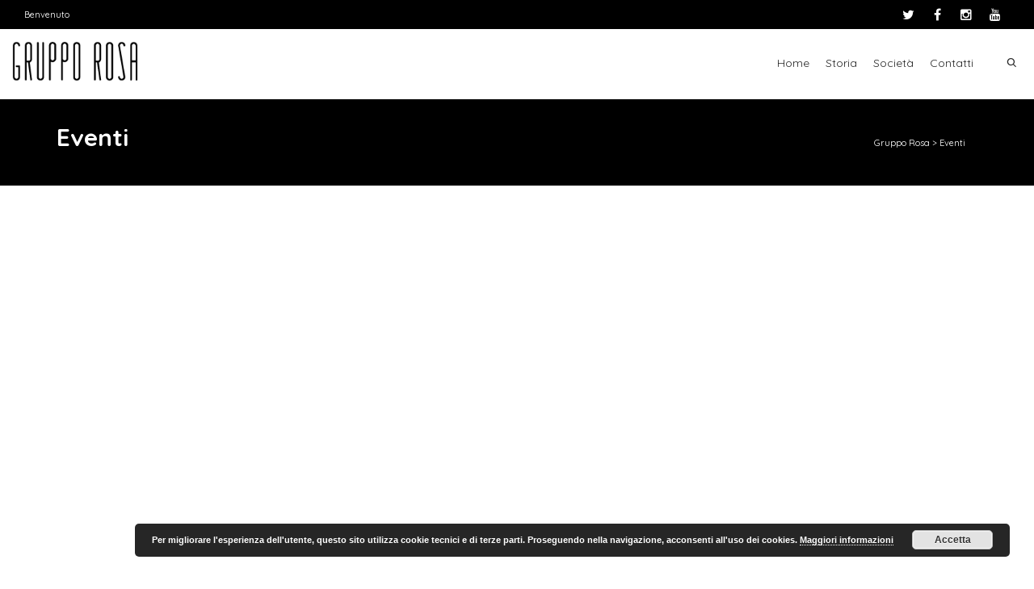

--- FILE ---
content_type: text/html; charset=UTF-8
request_url: http://grupporosa.it/eventi-in-corsa/
body_size: 91251
content:

<!DOCTYPE html>

<!--// OPEN HTML //-->
<html lang="it-IT">

	<!--// OPEN HEAD //-->
	<head>
				
		<!--// SITE TITLE //-->
		<title>Eventi | Gruppo Rosa</title>
			
		<!--// SITE META //-->
		<meta charset="UTF-8" />	
		<meta name="viewport" content="width=device-width, initial-scale=1.0" />
						
		<!--// PINGBACK & FAVICON //-->
		<link rel="pingback" href="http://grupporosa.it/xmlrpc.php" />
		<link rel="shortcut icon" href="//grupporosa.it/wp-content/uploads/2015/11/rosa-associati.png" />		
												
						<!--// GOOGLE FONT LOADER //-->
		<script>
			var html = document.getElementsByTagName('html')[0];
			html.className += '  wf-loading';
			setTimeout(function() {
			  html.className = html.className.replace(' wf-loading', '');
			}, 3000);
			
			WebFontConfig = {
			    google: { families: ['Quicksand:400', 'Quicksand:700', 'Quicksand:400',  'Vidaloka'] }
			};
			
			(function() {
				document.getElementsByTagName("html")[0].setAttribute("class","wf-loading")
				//  NEEDED to push the wf-loading class to your head
				document.getElementsByTagName("html")[0].setAttribute("className","wf-loading")
				// for IE
			
			var wf = document.createElement('script');
				wf.src = ('https:' == document.location.protocol ? 'https' : 'http') +
				 '://ajax.googleapis.com/ajax/libs/webfont/1/webfont.js';
				wf.type = 'text/javascript';
				wf.async = 'false';
				var s = document.getElementsByTagName('script')[0];
				s.parentNode.insertBefore(wf, s);
			})();
		</script>
						
		<!--// WORDPRESS HEAD HOOK //-->
		    <script>
        writeCookie();
        function writeCookie()
        {
            the_cookie = document.cookie;
            if( the_cookie ){
                if( window.devicePixelRatio >= 2 ){
                    the_cookie = "pixel_ratio="+window.devicePixelRatio+";"+the_cookie;
                    document.cookie = the_cookie;
                    //location = '';
                }
            }
        }
    </script>
<meta name='robots' content='max-image-preview:large' />
<link rel='dns-prefetch' href='//maps.google.com' />
<link rel="alternate" type="application/rss+xml" title="Gruppo Rosa &raquo; Feed" href="http://grupporosa.it/feed/" />
<link rel="alternate" type="application/rss+xml" title="Gruppo Rosa &raquo; Feed dei commenti" href="http://grupporosa.it/comments/feed/" />
<link rel="alternate" type="application/rss+xml" title="Gruppo Rosa &raquo; Eventi Feed dei commenti" href="http://grupporosa.it/eventi-in-corsa/feed/" />
<script type="text/javascript">
window._wpemojiSettings = {"baseUrl":"https:\/\/s.w.org\/images\/core\/emoji\/14.0.0\/72x72\/","ext":".png","svgUrl":"https:\/\/s.w.org\/images\/core\/emoji\/14.0.0\/svg\/","svgExt":".svg","source":{"concatemoji":"http:\/\/grupporosa.it\/wp-includes\/js\/wp-emoji-release.min.js?ver=6.1.9"}};
/*! This file is auto-generated */
!function(e,a,t){var n,r,o,i=a.createElement("canvas"),p=i.getContext&&i.getContext("2d");function s(e,t){var a=String.fromCharCode,e=(p.clearRect(0,0,i.width,i.height),p.fillText(a.apply(this,e),0,0),i.toDataURL());return p.clearRect(0,0,i.width,i.height),p.fillText(a.apply(this,t),0,0),e===i.toDataURL()}function c(e){var t=a.createElement("script");t.src=e,t.defer=t.type="text/javascript",a.getElementsByTagName("head")[0].appendChild(t)}for(o=Array("flag","emoji"),t.supports={everything:!0,everythingExceptFlag:!0},r=0;r<o.length;r++)t.supports[o[r]]=function(e){if(p&&p.fillText)switch(p.textBaseline="top",p.font="600 32px Arial",e){case"flag":return s([127987,65039,8205,9895,65039],[127987,65039,8203,9895,65039])?!1:!s([55356,56826,55356,56819],[55356,56826,8203,55356,56819])&&!s([55356,57332,56128,56423,56128,56418,56128,56421,56128,56430,56128,56423,56128,56447],[55356,57332,8203,56128,56423,8203,56128,56418,8203,56128,56421,8203,56128,56430,8203,56128,56423,8203,56128,56447]);case"emoji":return!s([129777,127995,8205,129778,127999],[129777,127995,8203,129778,127999])}return!1}(o[r]),t.supports.everything=t.supports.everything&&t.supports[o[r]],"flag"!==o[r]&&(t.supports.everythingExceptFlag=t.supports.everythingExceptFlag&&t.supports[o[r]]);t.supports.everythingExceptFlag=t.supports.everythingExceptFlag&&!t.supports.flag,t.DOMReady=!1,t.readyCallback=function(){t.DOMReady=!0},t.supports.everything||(n=function(){t.readyCallback()},a.addEventListener?(a.addEventListener("DOMContentLoaded",n,!1),e.addEventListener("load",n,!1)):(e.attachEvent("onload",n),a.attachEvent("onreadystatechange",function(){"complete"===a.readyState&&t.readyCallback()})),(e=t.source||{}).concatemoji?c(e.concatemoji):e.wpemoji&&e.twemoji&&(c(e.twemoji),c(e.wpemoji)))}(window,document,window._wpemojiSettings);
</script>
<style type="text/css">
img.wp-smiley,
img.emoji {
	display: inline !important;
	border: none !important;
	box-shadow: none !important;
	height: 1em !important;
	width: 1em !important;
	margin: 0 0.07em !important;
	vertical-align: -0.1em !important;
	background: none !important;
	padding: 0 !important;
}
</style>
	<link rel='stylesheet' id='validate-engine-css-css' href='http://grupporosa.it/wp-content/plugins/wysija-newsletters/css/validationEngine.jquery.css?ver=2.15' type='text/css' media='all' />
<link rel='stylesheet' id='wp-block-library-css' href='http://grupporosa.it/wp-includes/css/dist/block-library/style.min.css?ver=6.1.9' type='text/css' media='all' />
<link rel='stylesheet' id='classic-theme-styles-css' href='http://grupporosa.it/wp-includes/css/classic-themes.min.css?ver=1' type='text/css' media='all' />
<style id='global-styles-inline-css' type='text/css'>
body{--wp--preset--color--black: #000000;--wp--preset--color--cyan-bluish-gray: #abb8c3;--wp--preset--color--white: #ffffff;--wp--preset--color--pale-pink: #f78da7;--wp--preset--color--vivid-red: #cf2e2e;--wp--preset--color--luminous-vivid-orange: #ff6900;--wp--preset--color--luminous-vivid-amber: #fcb900;--wp--preset--color--light-green-cyan: #7bdcb5;--wp--preset--color--vivid-green-cyan: #00d084;--wp--preset--color--pale-cyan-blue: #8ed1fc;--wp--preset--color--vivid-cyan-blue: #0693e3;--wp--preset--color--vivid-purple: #9b51e0;--wp--preset--gradient--vivid-cyan-blue-to-vivid-purple: linear-gradient(135deg,rgba(6,147,227,1) 0%,rgb(155,81,224) 100%);--wp--preset--gradient--light-green-cyan-to-vivid-green-cyan: linear-gradient(135deg,rgb(122,220,180) 0%,rgb(0,208,130) 100%);--wp--preset--gradient--luminous-vivid-amber-to-luminous-vivid-orange: linear-gradient(135deg,rgba(252,185,0,1) 0%,rgba(255,105,0,1) 100%);--wp--preset--gradient--luminous-vivid-orange-to-vivid-red: linear-gradient(135deg,rgba(255,105,0,1) 0%,rgb(207,46,46) 100%);--wp--preset--gradient--very-light-gray-to-cyan-bluish-gray: linear-gradient(135deg,rgb(238,238,238) 0%,rgb(169,184,195) 100%);--wp--preset--gradient--cool-to-warm-spectrum: linear-gradient(135deg,rgb(74,234,220) 0%,rgb(151,120,209) 20%,rgb(207,42,186) 40%,rgb(238,44,130) 60%,rgb(251,105,98) 80%,rgb(254,248,76) 100%);--wp--preset--gradient--blush-light-purple: linear-gradient(135deg,rgb(255,206,236) 0%,rgb(152,150,240) 100%);--wp--preset--gradient--blush-bordeaux: linear-gradient(135deg,rgb(254,205,165) 0%,rgb(254,45,45) 50%,rgb(107,0,62) 100%);--wp--preset--gradient--luminous-dusk: linear-gradient(135deg,rgb(255,203,112) 0%,rgb(199,81,192) 50%,rgb(65,88,208) 100%);--wp--preset--gradient--pale-ocean: linear-gradient(135deg,rgb(255,245,203) 0%,rgb(182,227,212) 50%,rgb(51,167,181) 100%);--wp--preset--gradient--electric-grass: linear-gradient(135deg,rgb(202,248,128) 0%,rgb(113,206,126) 100%);--wp--preset--gradient--midnight: linear-gradient(135deg,rgb(2,3,129) 0%,rgb(40,116,252) 100%);--wp--preset--duotone--dark-grayscale: url('#wp-duotone-dark-grayscale');--wp--preset--duotone--grayscale: url('#wp-duotone-grayscale');--wp--preset--duotone--purple-yellow: url('#wp-duotone-purple-yellow');--wp--preset--duotone--blue-red: url('#wp-duotone-blue-red');--wp--preset--duotone--midnight: url('#wp-duotone-midnight');--wp--preset--duotone--magenta-yellow: url('#wp-duotone-magenta-yellow');--wp--preset--duotone--purple-green: url('#wp-duotone-purple-green');--wp--preset--duotone--blue-orange: url('#wp-duotone-blue-orange');--wp--preset--font-size--small: 13px;--wp--preset--font-size--medium: 20px;--wp--preset--font-size--large: 36px;--wp--preset--font-size--x-large: 42px;--wp--preset--spacing--20: 0.44rem;--wp--preset--spacing--30: 0.67rem;--wp--preset--spacing--40: 1rem;--wp--preset--spacing--50: 1.5rem;--wp--preset--spacing--60: 2.25rem;--wp--preset--spacing--70: 3.38rem;--wp--preset--spacing--80: 5.06rem;}:where(.is-layout-flex){gap: 0.5em;}body .is-layout-flow > .alignleft{float: left;margin-inline-start: 0;margin-inline-end: 2em;}body .is-layout-flow > .alignright{float: right;margin-inline-start: 2em;margin-inline-end: 0;}body .is-layout-flow > .aligncenter{margin-left: auto !important;margin-right: auto !important;}body .is-layout-constrained > .alignleft{float: left;margin-inline-start: 0;margin-inline-end: 2em;}body .is-layout-constrained > .alignright{float: right;margin-inline-start: 2em;margin-inline-end: 0;}body .is-layout-constrained > .aligncenter{margin-left: auto !important;margin-right: auto !important;}body .is-layout-constrained > :where(:not(.alignleft):not(.alignright):not(.alignfull)){max-width: var(--wp--style--global--content-size);margin-left: auto !important;margin-right: auto !important;}body .is-layout-constrained > .alignwide{max-width: var(--wp--style--global--wide-size);}body .is-layout-flex{display: flex;}body .is-layout-flex{flex-wrap: wrap;align-items: center;}body .is-layout-flex > *{margin: 0;}:where(.wp-block-columns.is-layout-flex){gap: 2em;}.has-black-color{color: var(--wp--preset--color--black) !important;}.has-cyan-bluish-gray-color{color: var(--wp--preset--color--cyan-bluish-gray) !important;}.has-white-color{color: var(--wp--preset--color--white) !important;}.has-pale-pink-color{color: var(--wp--preset--color--pale-pink) !important;}.has-vivid-red-color{color: var(--wp--preset--color--vivid-red) !important;}.has-luminous-vivid-orange-color{color: var(--wp--preset--color--luminous-vivid-orange) !important;}.has-luminous-vivid-amber-color{color: var(--wp--preset--color--luminous-vivid-amber) !important;}.has-light-green-cyan-color{color: var(--wp--preset--color--light-green-cyan) !important;}.has-vivid-green-cyan-color{color: var(--wp--preset--color--vivid-green-cyan) !important;}.has-pale-cyan-blue-color{color: var(--wp--preset--color--pale-cyan-blue) !important;}.has-vivid-cyan-blue-color{color: var(--wp--preset--color--vivid-cyan-blue) !important;}.has-vivid-purple-color{color: var(--wp--preset--color--vivid-purple) !important;}.has-black-background-color{background-color: var(--wp--preset--color--black) !important;}.has-cyan-bluish-gray-background-color{background-color: var(--wp--preset--color--cyan-bluish-gray) !important;}.has-white-background-color{background-color: var(--wp--preset--color--white) !important;}.has-pale-pink-background-color{background-color: var(--wp--preset--color--pale-pink) !important;}.has-vivid-red-background-color{background-color: var(--wp--preset--color--vivid-red) !important;}.has-luminous-vivid-orange-background-color{background-color: var(--wp--preset--color--luminous-vivid-orange) !important;}.has-luminous-vivid-amber-background-color{background-color: var(--wp--preset--color--luminous-vivid-amber) !important;}.has-light-green-cyan-background-color{background-color: var(--wp--preset--color--light-green-cyan) !important;}.has-vivid-green-cyan-background-color{background-color: var(--wp--preset--color--vivid-green-cyan) !important;}.has-pale-cyan-blue-background-color{background-color: var(--wp--preset--color--pale-cyan-blue) !important;}.has-vivid-cyan-blue-background-color{background-color: var(--wp--preset--color--vivid-cyan-blue) !important;}.has-vivid-purple-background-color{background-color: var(--wp--preset--color--vivid-purple) !important;}.has-black-border-color{border-color: var(--wp--preset--color--black) !important;}.has-cyan-bluish-gray-border-color{border-color: var(--wp--preset--color--cyan-bluish-gray) !important;}.has-white-border-color{border-color: var(--wp--preset--color--white) !important;}.has-pale-pink-border-color{border-color: var(--wp--preset--color--pale-pink) !important;}.has-vivid-red-border-color{border-color: var(--wp--preset--color--vivid-red) !important;}.has-luminous-vivid-orange-border-color{border-color: var(--wp--preset--color--luminous-vivid-orange) !important;}.has-luminous-vivid-amber-border-color{border-color: var(--wp--preset--color--luminous-vivid-amber) !important;}.has-light-green-cyan-border-color{border-color: var(--wp--preset--color--light-green-cyan) !important;}.has-vivid-green-cyan-border-color{border-color: var(--wp--preset--color--vivid-green-cyan) !important;}.has-pale-cyan-blue-border-color{border-color: var(--wp--preset--color--pale-cyan-blue) !important;}.has-vivid-cyan-blue-border-color{border-color: var(--wp--preset--color--vivid-cyan-blue) !important;}.has-vivid-purple-border-color{border-color: var(--wp--preset--color--vivid-purple) !important;}.has-vivid-cyan-blue-to-vivid-purple-gradient-background{background: var(--wp--preset--gradient--vivid-cyan-blue-to-vivid-purple) !important;}.has-light-green-cyan-to-vivid-green-cyan-gradient-background{background: var(--wp--preset--gradient--light-green-cyan-to-vivid-green-cyan) !important;}.has-luminous-vivid-amber-to-luminous-vivid-orange-gradient-background{background: var(--wp--preset--gradient--luminous-vivid-amber-to-luminous-vivid-orange) !important;}.has-luminous-vivid-orange-to-vivid-red-gradient-background{background: var(--wp--preset--gradient--luminous-vivid-orange-to-vivid-red) !important;}.has-very-light-gray-to-cyan-bluish-gray-gradient-background{background: var(--wp--preset--gradient--very-light-gray-to-cyan-bluish-gray) !important;}.has-cool-to-warm-spectrum-gradient-background{background: var(--wp--preset--gradient--cool-to-warm-spectrum) !important;}.has-blush-light-purple-gradient-background{background: var(--wp--preset--gradient--blush-light-purple) !important;}.has-blush-bordeaux-gradient-background{background: var(--wp--preset--gradient--blush-bordeaux) !important;}.has-luminous-dusk-gradient-background{background: var(--wp--preset--gradient--luminous-dusk) !important;}.has-pale-ocean-gradient-background{background: var(--wp--preset--gradient--pale-ocean) !important;}.has-electric-grass-gradient-background{background: var(--wp--preset--gradient--electric-grass) !important;}.has-midnight-gradient-background{background: var(--wp--preset--gradient--midnight) !important;}.has-small-font-size{font-size: var(--wp--preset--font-size--small) !important;}.has-medium-font-size{font-size: var(--wp--preset--font-size--medium) !important;}.has-large-font-size{font-size: var(--wp--preset--font-size--large) !important;}.has-x-large-font-size{font-size: var(--wp--preset--font-size--x-large) !important;}
.wp-block-navigation a:where(:not(.wp-element-button)){color: inherit;}
:where(.wp-block-columns.is-layout-flex){gap: 2em;}
.wp-block-pullquote{font-size: 1.5em;line-height: 1.6;}
</style>
<link rel='stylesheet' id='contact-form-7-css' href='http://grupporosa.it/wp-content/plugins/contact-form-7/includes/css/styles.css?ver=4.4.2' type='text/css' media='all' />
<link rel='stylesheet' id='bootstrap-css' href='http://grupporosa.it/wp-content/themes/dante/css/bootstrap.min.css' type='text/css' media='all' />
<link rel='stylesheet' id='ssgizmo-css' href='http://grupporosa.it/wp-content/themes/dante/css/ss-gizmo.css' type='text/css' media='all' />
<link rel='stylesheet' id='fontawesome-css' href='http://grupporosa.it/wp-content/themes/dante/css/font-awesome.min.css' type='text/css' media='all' />
<link rel='stylesheet' id='sf-main-css' href='http://grupporosa.it/wp-content/themes/dante-child/style.css' type='text/css' media='all' />
<link rel='stylesheet' id='sf-responsive-css' href='http://grupporosa.it/wp-content/themes/dante/css/responsive.css' type='text/css' media='all' />
<script type='text/javascript' src='http://grupporosa.it/wp-includes/js/jquery/jquery.min.js?ver=3.6.1' id='jquery-core-js'></script>
<script type='text/javascript' src='http://grupporosa.it/wp-includes/js/jquery/jquery-migrate.min.js?ver=3.3.2' id='jquery-migrate-js'></script>
<link rel="https://api.w.org/" href="http://grupporosa.it/wp-json/" /><link rel="alternate" type="application/json" href="http://grupporosa.it/wp-json/wp/v2/pages/19" /><link rel="canonical" href="http://grupporosa.it/eventi-in-corsa/" />
<link rel='shortlink' href='http://grupporosa.it/?p=19' />
<link rel="alternate" type="application/json+oembed" href="http://grupporosa.it/wp-json/oembed/1.0/embed?url=http%3A%2F%2Fgrupporosa.it%2Feventi-in-corsa%2F" />
<link rel="alternate" type="text/xml+oembed" href="http://grupporosa.it/wp-json/oembed/1.0/embed?url=http%3A%2F%2Fgrupporosa.it%2Feventi-in-corsa%2F&#038;format=xml" />
<!--[if lt IE 9]><script data-cfasync="false" src="http://grupporosa.it/wp-content/themes/dante/js/respond.min.js"></script><script data-cfasync="false" src="http://grupporosa.it/wp-content/themes/dante/js/html5shiv.js"></script><script data-cfasync="false" src="http://grupporosa.it/wp-content/themes/dante/js/excanvas.compiled.js"></script><![endif]-->			<script type="text/javascript">
			var ajaxurl = 'http://grupporosa.it/wp-admin/admin-ajax.php';
			</script>
		<style type="text/css">
body, p, #commentform label, .contact-form label {font-size: 16px;line-height: 25px;}h1 {font-size: 30px;line-height: 25px;}h2 {font-size: 30px;line-height: 25px;}h3, .blog-item .quote-excerpt {font-size: 20px;line-height: 25px;}h4, .body-content.quote, #respond-wrap h3, #respond h3 {font-size: 15px;line-height: 25px;}h5 {font-size: 15px;line-height: 25px;}h6 {font-size: 12px;line-height: 20px;}nav .menu li {font-size: 15px;}::selection, ::-moz-selection {background-color: #be0000; color: #fff;}.recent-post figure, span.highlighted, span.dropcap4, .loved-item:hover .loved-count, .flickr-widget li, .portfolio-grid li, input[type="submit"], .wpcf7 input.wpcf7-submit[type="submit"], .gform_wrapper input[type="submit"], .mymail-form input[type="submit"], .woocommerce-page nav.woocommerce-pagination ul li span.current, .woocommerce nav.woocommerce-pagination ul li span.current, figcaption .product-added, .woocommerce .wc-new-badge, .yith-wcwl-wishlistexistsbrowse a, .yith-wcwl-wishlistaddedbrowse a, .woocommerce .widget_layered_nav ul li.chosen > *, .woocommerce .widget_layered_nav_filters ul li a, .sticky-post-icon, .fw-video-close:hover {background-color: #be0000!important; color: #000000;}a:hover, #sidebar a:hover, .pagination-wrap a:hover, .carousel-nav a:hover, .portfolio-pagination div:hover > i, #footer a:hover, #copyright a, .beam-me-up a:hover span, .portfolio-item .portfolio-item-permalink, .read-more-link, .blog-item .read-more, .blog-item-details a:hover, .author-link, #reply-title small a, #respond .form-submit input:hover, span.dropcap2, .spb_divider.go_to_top a, love-it-wrapper:hover .love-it, .love-it-wrapper:hover span.love-count, .love-it-wrapper .loved, .comments-likes .loved span.love-count, .comments-likes a:hover i, .comments-likes .love-it-wrapper:hover a i, .comments-likes a:hover span, .love-it-wrapper:hover a i, .item-link:hover, #header-translation p a, #swift-slider .flex-caption-large h1 a:hover, .wooslider .slide-title a:hover, .caption-details-inner .details span > a, .caption-details-inner .chart span, .caption-details-inner .chart i, #swift-slider .flex-caption-large .chart i, #breadcrumbs a:hover, .ui-widget-content a:hover, .yith-wcwl-add-button a:hover, #product-img-slider li a.zoom:hover, .woocommerce .star-rating span, .article-body-wrap .share-links a:hover, ul.member-contact li a:hover, .price ins, .bag-product a.remove:hover, .bag-product-title a:hover, #back-to-top:hover,  ul.member-contact li a:hover, .fw-video-link-image:hover i, .ajax-search-results .all-results:hover, .search-result h5 a:hover .ui-state-default a:hover {color: #be0000;}.carousel-wrap > a:hover, #mobile-menu ul li:hover > a {color: #be0000!important;}.comments-likes a:hover span, .comments-likes a:hover i {color: #be0000!important;}.read-more i:before, .read-more em:before {color: #be0000;}input[type="text"]:focus, input[type="email"]:focus, input[type="tel"]:focus, textarea:focus, .bypostauthor .comment-wrap .comment-avatar,.search-form input:focus, .wpcf7 input:focus, .wpcf7 textarea:focus, .ginput_container input:focus, .ginput_container textarea:focus, .mymail-form input:focus, .mymail-form textarea:focus {border-color: #be0000!important;}nav .menu ul li:first-child:after,.navigation a:hover > .nav-text, .returning-customer a:hover {border-bottom-color: #be0000;}nav .menu ul ul li:first-child:after {border-right-color: #be0000;}.spb_impact_text .spb_call_text {border-left-color: #be0000;}.spb_impact_text .spb_button span {color: #fff;}#respond .form-submit input#submit {border-color: #000000;background-color: #ffffff;}#respond .form-submit input#submit:hover {border-color: #be0000;background-color: #be0000;color: #000000;}.woocommerce .free-badge, .my-account-login-wrap .login-wrap form.login p.form-row input[type="submit"], .woocommerce .my-account-login-wrap form input[type="submit"] {background-color: #000000; color: #be0000;}a[rel="tooltip"], ul.member-contact li a, .blog-item-details a, .post-info a, a.text-link, .tags-wrap .tags a, .logged-in-as a, .comment-meta-actions .edit-link, .comment-meta-actions .comment-reply, .read-more {border-color: #be0000;}.super-search-go {border-color: #be0000!important;}.super-search-go:hover {background: #be0000!important;border-color: #be0000!important;}body {color: #000000;}.pagination-wrap a, .search-pagination a {color: #000000;}.layout-boxed #header-search, .layout-boxed #super-search, body > .sf-super-search {background-color: #ffffff;}body {background-color: #ffffff;background-size: auto;}#main-container, .tm-toggle-button-wrap a {background-color: #ffffff;}a, .ui-widget-content a {color: #000000;}.pagination-wrap li a:hover, ul.bar-styling li:not(.selected) > a:hover, ul.bar-styling li > .comments-likes:hover, ul.page-numbers li > a:hover, ul.page-numbers li > span.current {color: #000000!important;background: #be0000;border-color: #be0000;}ul.bar-styling li > .comments-likes:hover * {color: #000000!important;}.pagination-wrap li a, .pagination-wrap li span, .pagination-wrap li span.expand, ul.bar-styling li > a, ul.bar-styling li > div, ul.page-numbers li > a, ul.page-numbers li > span, .curved-bar-styling, ul.bar-styling li > form input {border-color: #000000;}ul.bar-styling li > a, ul.bar-styling li > span, ul.bar-styling li > div, ul.bar-styling li > form input {background-color: #ffffff;}input[type="text"], input[type="password"], input[type="email"], input[type="tel"], textarea, select {border-color: #000000;background: #f7f7f7;}textarea:focus, input:focus {border-color: #999!important;}.modal-header {background: #f7f7f7;}.recent-post .post-details, .team-member .team-member-position, .portfolio-item h5.portfolio-subtitle, .mini-items .blog-item-details, .standard-post-content .blog-item-details, .masonry-items .blog-item .blog-item-details, .jobs > li .job-date, .search-item-content time, .search-item-content span, .blog-item-details a, .portfolio-details-wrap .date,  .portfolio-details-wrap .tags-link-wrap {color: #000000;}ul.bar-styling li.facebook > a:hover {color: #fff!important;background: #3b5998;border-color: #3b5998;}ul.bar-styling li.twitter > a:hover {color: #fff!important;background: #4099FF;border-color: #4099FF;}ul.bar-styling li.google-plus > a:hover {color: #fff!important;background: #d34836;border-color: #d34836;}ul.bar-styling li.pinterest > a:hover {color: #fff!important;background: #cb2027;border-color: #cb2027;}#header-search input, #header-search a, .super-search-close, #header-search i.ss-search {color: #000000;}#header-search a:hover, .super-search-close:hover {color: #be0000;}.sf-super-search, .spb_supersearch_widget.asset-bg {background-color: #000000;}.sf-super-search .search-options .ss-dropdown > span, .sf-super-search .search-options input {color: #be0000; border-bottom-color: #be0000;}.sf-super-search .search-options .ss-dropdown ul li .fa-check {color: #be0000;}.sf-super-search-go:hover, .sf-super-search-close:hover { background-color: #be0000; border-color: #be0000; color: #000000;}#top-bar {background: #000000; color: #ffffff;}#top-bar .tb-welcome {border-color: #f7f7f7;}#top-bar a {color: #ffffff;}#top-bar .menu li {border-left-color: #f7f7f7; border-right-color: #f7f7f7;}#top-bar .menu > li > a, #top-bar .menu > li.parent:after {color: #ffffff;}#top-bar .menu > li > a:hover, #top-bar a:hover {color: #be0000;}#top-bar .show-menu {background-color: #f7f7f7;color: #000000;}#header-languages .current-language {background: #ffffff; color: #be0000;}#header-section:before, #header .is-sticky .sticky-header, #header-section .is-sticky #main-nav.sticky-header, #header-section.header-6 .is-sticky #header.sticky-header, .ajax-search-wrap {background-color: #ffffff;background: -webkit-gradient(linear, 0% 0%, 0% 100%, from(#ffffff), to(#ffffff));background: -webkit-linear-gradient(top, #ffffff, #ffffff);background: -moz-linear-gradient(top, #ffffff, #ffffff);background: -ms-linear-gradient(top, #ffffff, #ffffff);background: -o-linear-gradient(top, #ffffff, #ffffff);}#logo img {padding-top: 0px;padding-bottom: 0px;}#logo {height: 50px!important;}#logo img {height: 50px;min-height:50px;}.header-container > .row, .header-5 header .container > .row, .header-6 header > .container > .row {height: 70px;}@media only screen and (max-width: 991px) {#logo img {max-height:50px;}}.sticky-header-resized #logo {height: 50px!important;}.sticky-header-resized #logo img {height: 50px;}.header-container.sticky-header-resized > .row, .header-5 header .container.sticky-header-resized > .row, .header-6 header > .container.sticky-header-resized > .row, .sticky-header-resized .header-container > .row {height: 70px;}#header-section .header-menu .menu li, #mini-header .header-right nav .menu li {border-left-color: #000000;}#header-section #main-nav {border-top-color: #000000;}#top-header {border-bottom-color: #ffffff;}#top-header {border-bottom-color: #ffffff;}#top-header .th-right > nav .menu li, .ajax-search-wrap:after {border-bottom-color: #ffffff;}.header-3 .header-right, .header-4 .header-right, .header-5 .header-right, .header-6 .header-right,  .header-7 .header-right {margin-top: 5px;}.ajax-search-wrap, .ajax-search-results, .search-result-pt .search-result {border-color: #000000;}.page-content {border-bottom-color: #000000;}.ajax-search-wrap input[type="text"], .search-result-pt h6, .no-search-results h6, .search-result h5 a {color: #252525;}@media only screen and (max-width: 991px) {
			.naked-header #header-section, .naked-header #header-section:before, .naked-header #header .is-sticky .sticky-header, .naked-header .is-sticky #header.sticky-header {background-color: #ffffff;background: -webkit-gradient(linear, 0% 0%, 0% 100%, from(#ffffff), to(#ffffff));background: -webkit-linear-gradient(top, #ffffff, #ffffff);background: -moz-linear-gradient(top, #ffffff, #ffffff);background: -ms-linear-gradient(top, #ffffff, #ffffff);background: -o-linear-gradient(top, #ffffff, #ffffff);}
			}nav#main-navigation .menu > li > a span.nav-line {background-color: #be0000;}.show-menu {background-color: #000000;color: #be0000;}nav .menu > li:before {background: #be0000;}nav .menu .sub-menu .parent > a:after {border-left-color: #be0000;}nav .menu ul.sub-menu {background-color: #ffffff;}nav .menu ul.sub-menu li {border-bottom-color: #be0000;border-bottom-style: solid;}nav.mega-menu li .mega .sub .sub-menu, nav.mega-menu li .mega .sub .sub-menu li, nav.mega-menu li .sub-container.non-mega li, nav.mega-menu li .sub li.mega-hdr {border-top-color: #be0000;border-top-style: solid;}nav.mega-menu li .sub li.mega-hdr {border-right-color: #be0000;border-right-style: solid;}nav .menu > li.menu-item > a, #menubar-controls a, nav.search-nav .menu>li>a, .naked-header .is-sticky nav .menu > li a {color: #252525;}nav .menu > li.menu-item:hover > a {color: #000000;}nav .menu ul.sub-menu li.menu-item > a, nav .menu ul.sub-menu li > span, #top-bar nav .menu ul li > a {color: #000000;}nav .menu ul.sub-menu li.menu-item:hover > a {color: #be0000!important; background: #ffffff;}nav .menu li.parent > a:after, nav .menu li.parent > a:after:hover {color: #aaa;}nav .menu li.current-menu-ancestor > a, nav .menu li.current-menu-item > a, #mobile-menu .menu ul li.current-menu-item > a, nav .menu li.current-scroll-item > a {color: #000000;}nav .menu ul li.current-menu-ancestor > a, nav .menu ul li.current-menu-item > a {color: #be0000; background: #ffffff;}#main-nav .header-right ul.menu > li, .wishlist-item {border-left-color: #be0000;}#nav-search, #mini-search {background: #000000;}#nav-search a, #mini-search a {color: #ffffff;}.bag-header, .bag-product, .bag-empty, .wishlist-empty {border-color: #be0000;}.bag-buttons a.sf-button.bag-button, .bag-buttons a.sf-button.wishlist-button, .bag-buttons a.sf-button.guest-button {background-color: #000000; color: #000000!important;}.bag-buttons a.checkout-button, .bag-buttons a.create-account-button, .woocommerce input.button.alt, .woocommerce .alt-button, .woocommerce button.button.alt, .woocommerce #account_details .login form p.form-row input[type="submit"], #login-form .modal-body form.login p.form-row input[type="submit"] {background: #000000; color: #be0000;}.woocommerce .button.update-cart-button:hover, .woocommerce #account_details .login form p.form-row input[type="submit"]:hover, #login-form .modal-body form.login p.form-row input[type="submit"]:hover {background: #be0000; color: #000000;}.woocommerce input.button.alt:hover, .woocommerce .alt-button:hover, .woocommerce button.button.alt:hover {background: #be0000; color: #000000;}.shopping-bag:before, nav .menu ul.sub-menu li:first-child:before {border-bottom-color: #be0000;}nav ul.menu > li.menu-item.sf-menu-item-btn > a {background-color: #000000;color: #252525;}nav ul.menu > li.menu-item.sf-menu-item-btn:hover > a {color: #000000;background-color: #252525;}#base-promo {background-color: #be0000;}#base-promo > p, #base-promo.footer-promo-text > a, #base-promo.footer-promo-arrow > a {color: #ffffff;}#base-promo.footer-promo-arrow:hover, #base-promo.footer-promo-text:hover {background-color: #be0000;color: #000000;}#base-promo.footer-promo-arrow:hover > *, #base-promo.footer-promo-text:hover > * {color: #000000;}.page-heading {background-color: #000000;border-bottom-color: #000000;}.page-heading h1, .page-heading h3 {color: #ffffff;}#breadcrumbs {color: #ffffff;}#breadcrumbs a, #breadcrumb i {color: #ffffff;}body, input[type="text"], input[type="password"], input[type="email"], textarea, select, .ui-state-default a {color: #000000;}h1, h1 a {color: #000000;}h2, h2 a {color: #ffffff;}h3, h3 a {color: #000000;}h4, h4 a, .carousel-wrap > a {color: #222222;}h5, h5 a {color: #be0000;}h6, h6 a {color: #222222;}.spb_impact_text .spb_call_text, .impact-text, .impact-text-large {color: #222222;}.read-more i, .read-more em {color: transparent;}.pb-border-bottom, .pb-border-top, .read-more-button {border-color: #000000;}#swift-slider ul.slides {background: #000000;}#swift-slider .flex-caption .flex-caption-headline {background: #ffffff;}#swift-slider .flex-caption .flex-caption-details .caption-details-inner {background: #ffffff; border-bottom: #000000}#swift-slider .flex-caption-large, #swift-slider .flex-caption-large h1 a {color: #be0000;}#swift-slider .flex-caption h4 i {line-height: 25px;}#swift-slider .flex-caption-large .comment-chart i {color: #be0000;}#swift-slider .flex-caption-large .loveit-chart span {color: #be0000;}#swift-slider .flex-caption-large a {color: #be0000;}#swift-slider .flex-caption .comment-chart i, #swift-slider .flex-caption .comment-chart span {color: #000000;}figure.animated-overlay figcaption {background-color: #be0000;}
figure.animated-overlay figcaption .thumb-info h4, figure.animated-overlay figcaption .thumb-info h5, figcaption .thumb-info-excerpt p {color: #000000;}figure.animated-overlay figcaption .thumb-info i {background: #000000; color: #be0000;}figure:hover .overlay {box-shadow: inset 0 0 0 500px #be0000;}h4.spb-heading span:before, h4.spb-heading span:after, h3.spb-heading span:before, h3.spb-heading span:after, h4.lined-heading span:before, h4.lined-heading span:after {border-color: #000000}h4.spb-heading:before, h3.spb-heading:before, h4.lined-heading:before {border-top-color: #000000}.spb_parallax_asset h4.spb-heading {border-bottom-color: #222222}.testimonials.carousel-items li .testimonial-text {background-color: #f7f7f7;}.sidebar .widget-heading h4 {color: #222222;}.widget ul li, .widget.widget_lip_most_loved_widget li {border-color: #000000;}.widget.widget_lip_most_loved_widget li {background: #ffffff; border-color: #000000;}.widget_lip_most_loved_widget .loved-item > span {color: #000000;}.widget_search form input {background: #ffffff;}.widget .wp-tag-cloud li a {background: #f7f7f7; border-color: #000000;}.widget .tagcloud a:hover, .widget ul.wp-tag-cloud li:hover > a {background-color: #be0000; color: #000000;}.loved-item .loved-count > i {color: #000000;background: #000000;}.subscribers-list li > a.social-circle {color: #be0000;background: #000000;}.subscribers-list li:hover > a.social-circle {color: #fbfbfb;background: #be0000;}.sidebar .widget_categories ul > li a, .sidebar .widget_archive ul > li a, .sidebar .widget_nav_menu ul > li a, .sidebar .widget_meta ul > li a, .sidebar .widget_recent_entries ul > li, .widget_product_categories ul > li a, .widget_layered_nav ul > li a {color: #000000;}.sidebar .widget_categories ul > li a:hover, .sidebar .widget_archive ul > li a:hover, .sidebar .widget_nav_menu ul > li a:hover, .widget_nav_menu ul > li.current-menu-item a, .sidebar .widget_meta ul > li a:hover, .sidebar .widget_recent_entries ul > li a:hover, .widget_product_categories ul > li a:hover, .widget_layered_nav ul > li a:hover {color: #be0000;}#calendar_wrap caption {border-bottom-color: #000000;}.sidebar .widget_calendar tbody tr > td a {color: #be0000;background-color: #000000;}.sidebar .widget_calendar tbody tr > td a:hover {background-color: #be0000;}.sidebar .widget_calendar tfoot a {color: #000000;}.sidebar .widget_calendar tfoot a:hover {color: #be0000;}.widget_calendar #calendar_wrap, .widget_calendar th, .widget_calendar tbody tr > td, .widget_calendar tbody tr > td.pad {border-color: #000000;}.widget_sf_infocus_widget .infocus-item h5 a {color: #000000;}.widget_sf_infocus_widget .infocus-item h5 a:hover {color: #be0000;}.sidebar .widget hr {border-color: #000000;}.widget ul.flickr_images li a:after, .portfolio-grid li a:after {color: #000000;}.slideout-filter .select:after {background: #ffffff;}.slideout-filter ul li a {color: #000000;}.slideout-filter ul li a:hover {color: #be0000;}.slideout-filter ul li.selected a {color: #000000;background: #be0000;}ul.portfolio-filter-tabs li.selected a {background: #f7f7f7;}.spb_blog_widget .filter-wrap {background-color: #222;}.portfolio-item {border-bottom-color: #000000;}.masonry-items .portfolio-item-details {background: #f7f7f7;}.spb_portfolio_carousel_widget .portfolio-item {background: #ffffff;}.spb_portfolio_carousel_widget .portfolio-item h4.portfolio-item-title a > i {line-height: 25px;}.masonry-items .blog-item .blog-details-wrap:before {background-color: #f7f7f7;}.masonry-items .portfolio-item figure {border-color: #000000;}.portfolio-details-wrap span span {color: #666;}.share-links > a:hover {color: #be0000;}.blog-aux-options li.selected a {background: #be0000;border-color: #be0000;color: #000000;}.blog-filter-wrap .aux-list li:hover {border-bottom-color: transparent;}.blog-filter-wrap .aux-list li:hover a {color: #000000;background: #be0000;}.mini-blog-item-wrap, .mini-items .mini-alt-wrap, .mini-items .mini-alt-wrap .quote-excerpt, .mini-items .mini-alt-wrap .link-excerpt, .masonry-items .blog-item .quote-excerpt, .masonry-items .blog-item .link-excerpt, .standard-post-content .quote-excerpt, .standard-post-content .link-excerpt, .timeline, .post-info, .body-text .link-pages, .page-content .link-pages {border-color: #000000;}.post-info, .article-body-wrap .share-links .share-text, .article-body-wrap .share-links a {color: #000000;}.standard-post-date {background: #000000;}.standard-post-content {background: #f7f7f7;}.format-quote .standard-post-content:before, .standard-post-content.no-thumb:before {border-left-color: #f7f7f7;}.search-item-img .img-holder {background: #f7f7f7;border-color:#000000;}.masonry-items .blog-item .masonry-item-wrap {background: #f7f7f7;}.mini-items .blog-item-details, .share-links, .single-portfolio .share-links, .single .pagination-wrap, ul.portfolio-filter-tabs li a {border-color: #000000;}.related-item figure {background-color: #000000; color: #be0000}.required {color: #ee3c59;}.comments-likes a i, .comments-likes a span, .comments-likes .love-it-wrapper a i, .comments-likes span.love-count, .share-links ul.bar-styling > li > a {color: #000000;}#respond .form-submit input:hover {color: #fff!important;}.recent-post {background: #ffffff;}.recent-post .post-item-details {border-top-color: #000000;color: #000000;}.post-item-details span, .post-item-details a, .post-item-details .comments-likes a i, .post-item-details .comments-likes a span {color: #000000;}.sf-button.accent {color: #000000; background-color: #be0000;}.sf-button.sf-icon-reveal.accent {color: #000000!important; background-color: #be0000!important;}.sf-button.accent:hover {background-color: #000000;color: #be0000;}a.sf-button, a.sf-button:hover, #footer a.sf-button:hover {background-image: none;color: #fff!important;}a.sf-button.gold, a.sf-button.gold:hover, a.sf-button.lightgrey, a.sf-button.lightgrey:hover, a.sf-button.white, a.sf-button.white:hover {color: #222!important;}a.sf-button.transparent-dark {color: #000000!important;}a.sf-button.transparent-light:hover, a.sf-button.transparent-dark:hover {color: #be0000!important;} input[type="submit"], .wpcf7 input.wpcf7-submit[type="submit"], .gform_wrapper input[type="submit"], .mymail-form input[type="submit"] {color: #fff;}input[type="submit"]:hover, .wpcf7 input.wpcf7-submit[type="submit"]:hover, .gform_wrapper input[type="submit"]:hover, .mymail-form input[type="submit"]:hover {background-color: #000000!important;color: #be0000;}input[type="text"], input[type="email"], input[type="password"], textarea, select, .wpcf7 input[type="text"], .wpcf7 input[type="email"], .wpcf7 textarea, .wpcf7 select, .ginput_container input[type="text"], .ginput_container input[type="email"], .ginput_container textarea, .ginput_container select, .mymail-form input[type="text"], .mymail-form input[type="email"], .mymail-form textarea, .mymail-form select {background: #f7f7f7; border-color: #000000;}.sf-icon {color: #be0000;}.sf-icon-cont {border-color: rgba(190,0,0,0.5);}.sf-icon-cont:hover, .sf-hover .sf-icon-cont, .sf-icon-box[class*="icon-box-boxed-"] .sf-icon-cont, .sf-hover .sf-icon-box-hr {background-color: #be0000;}.sf-icon-box[class*="sf-icon-box-boxed-"] .sf-icon-cont:after {border-top-color: #be0000;border-left-color: #be0000;}.sf-icon-cont:hover .sf-icon, .sf-hover .sf-icon-cont .sf-icon, .sf-icon-box.sf-icon-box-boxed-one .sf-icon, .sf-icon-box.sf-icon-box-boxed-three .sf-icon {color: #ffffff;}.sf-icon-box-animated .front {background: #f7f7f7; border-color: #000000;}.sf-icon-box-animated .front h3 {color: #000000!important;}.sf-icon-box-animated .back {background: #be0000; border-color: #be0000;}.sf-icon-box-animated .back, .sf-icon-box-animated .back h3 {color: #000000!important;}.sf-icon-accent.sf-icon-cont, .sf-icon-accent > i {color: #be0000;}.sf-icon-cont.sf-icon-accent {border-color: #be0000;}.sf-icon-cont.sf-icon-accent:hover, .sf-hover .sf-icon-cont.sf-icon-accent, .sf-icon-box[class*="icon-box-boxed-"] .sf-icon-cont.sf-icon-accent, .sf-hover .sf-icon-box-hr.sf-icon-accent {background-color: #be0000;}.sf-icon-box[class*="sf-icon-box-boxed-"] .sf-icon-cont.sf-icon-accent:after {border-top-color: #be0000;border-left-color: #be0000;}.sf-icon-cont.sf-icon-accent:hover .sf-icon, .sf-hover .sf-icon-cont.sf-icon-accent .sf-icon, .sf-icon-box.sf-icon-box-boxed-one.sf-icon-accent .sf-icon, .sf-icon-box.sf-icon-box-boxed-three.sf-icon-accent .sf-icon {color: #000000;}.sf-icon-secondary-accent.sf-icon-cont, .sf-icon-secondary-accent > i {color: #000000;}.sf-icon-cont.sf-icon-secondary-accent {border-color: #000000;}.sf-icon-cont.sf-icon-secondary-accent:hover, .sf-hover .sf-icon-cont.sf-icon-secondary-accent, .sf-icon-box[class*="icon-box-boxed-"] .sf-icon-cont.sf-icon-secondary-accent, .sf-hover .sf-icon-box-hr.sf-icon-secondary-accent {background-color: #000000;}.sf-icon-box[class*="sf-icon-box-boxed-"] .sf-icon-cont.sf-icon-secondary-accent:after {border-top-color: #000000;border-left-color: #000000;}.sf-icon-cont.sf-icon-secondary-accent:hover .sf-icon, .sf-hover .sf-icon-cont.sf-icon-secondary-accent .sf-icon, .sf-icon-box.sf-icon-box-boxed-one.sf-icon-secondary-accent .sf-icon, .sf-icon-box.sf-icon-box-boxed-three.sf-icon-secondary-accent .sf-icon {color: #be0000;}.sf-icon-box-animated .back.sf-icon-secondary-accent {background: #000000; border-color: #000000;}.sf-icon-box-animated .back.sf-icon-secondary-accent, .sf-icon-box-animated .back.sf-icon-secondary-accent h3 {color: #be0000!important;}.sf-icon-icon-one.sf-icon-cont, .sf-icon-icon-one > i, i.sf-icon-icon-one {color: #FF9900;}.sf-icon-cont.sf-icon-icon-one {border-color: #FF9900;}.sf-icon-cont.sf-icon-icon-one:hover, .sf-hover .sf-icon-cont.sf-icon-icon-one, .sf-icon-box[class*="icon-box-boxed-"] .sf-icon-cont.sf-icon-icon-one, .sf-hover .sf-icon-box-hr.sf-icon-icon-one {background-color: #FF9900;}.sf-icon-box[class*="sf-icon-box-boxed-"] .sf-icon-cont.sf-icon-icon-one:after {border-top-color: #FF9900;border-left-color: #FF9900;}.sf-icon-cont.sf-icon-icon-one:hover .sf-icon, .sf-hover .sf-icon-cont.sf-icon-icon-one .sf-icon, .sf-icon-box.sf-icon-box-boxed-one.sf-icon-icon-one .sf-icon, .sf-icon-box.sf-icon-box-boxed-three.sf-icon-icon-one .sf-icon {color: #ffffff;}.sf-icon-box-animated .back.sf-icon-icon-one {background: #FF9900; border-color: #FF9900;}.sf-icon-box-animated .back.sf-icon-icon-one, .sf-icon-box-animated .back.sf-icon-icon-one h3 {color: #ffffff!important;}.sf-icon-icon-two.sf-icon-cont, .sf-icon-icon-two > i, i.sf-icon-icon-two {color: #339933;}.sf-icon-cont.sf-icon-icon-two {border-color: #339933;}.sf-icon-cont.sf-icon-icon-two:hover, .sf-hover .sf-icon-cont.sf-icon-icon-two, .sf-icon-box[class*="icon-box-boxed-"] .sf-icon-cont.sf-icon-icon-two, .sf-hover .sf-icon-box-hr.sf-icon-icon-two {background-color: #339933;}.sf-icon-box[class*="sf-icon-box-boxed-"] .sf-icon-cont.sf-icon-icon-two:after {border-top-color: #339933;border-left-color: #339933;}.sf-icon-cont.sf-icon-icon-two:hover .sf-icon, .sf-hover .sf-icon-cont.sf-icon-icon-two .sf-icon, .sf-icon-box.sf-icon-box-boxed-one.sf-icon-icon-two .sf-icon, .sf-icon-box.sf-icon-box-boxed-three.sf-icon-icon-two .sf-icon {color: #ffffff;}.sf-icon-box-animated .back.sf-icon-icon-two {background: #339933; border-color: #339933;}.sf-icon-box-animated .back.sf-icon-icon-two, .sf-icon-box-animated .back.sf-icon-icon-two h3 {color: #ffffff!important;}.sf-icon-icon-three.sf-icon-cont, .sf-icon-icon-three > i, i.sf-icon-icon-three {color: #cccccc;}.sf-icon-cont.sf-icon-icon-three {border-color: #cccccc;}.sf-icon-cont.sf-icon-icon-three:hover, .sf-hover .sf-icon-cont.sf-icon-icon-three, .sf-icon-box[class*="icon-box-boxed-"] .sf-icon-cont.sf-icon-icon-three, .sf-hover .sf-icon-box-hr.sf-icon-icon-three {background-color: #cccccc;}.sf-icon-box[class*="sf-icon-box-boxed-"] .sf-icon-cont.sf-icon-icon-three:after {border-top-color: #cccccc;border-left-color: #cccccc;}.sf-icon-cont.sf-icon-icon-three:hover .sf-icon, .sf-hover .sf-icon-cont.sf-icon-icon-three .sf-icon, .sf-icon-box.sf-icon-box-boxed-one.sf-icon-icon-three .sf-icon, .sf-icon-box.sf-icon-box-boxed-three.sf-icon-icon-three .sf-icon {color: #222222;}.sf-icon-box-animated .back.sf-icon-icon-three {background: #cccccc; border-color: #cccccc;}.sf-icon-box-animated .back.sf-icon-icon-three, .sf-icon-box-animated .back.sf-icon-icon-three h3 {color: #222222!important;}.sf-icon-icon-four.sf-icon-cont, .sf-icon-icon-four > i, i.sf-icon-icon-four {color: #6633ff;}.sf-icon-cont.sf-icon-icon-four {border-color: #6633ff;}.sf-icon-cont.sf-icon-icon-four:hover, .sf-hover .sf-icon-cont.sf-icon-icon-four, .sf-icon-box[class*="icon-box-boxed-"] .sf-icon-cont.sf-icon-icon-four, .sf-hover .sf-icon-box-hr.sf-icon-icon-four {background-color: #6633ff;}.sf-icon-box[class*="sf-icon-box-boxed-"] .sf-icon-cont.sf-icon-icon-four:after {border-top-color: #6633ff;border-left-color: #6633ff;}.sf-icon-cont.sf-icon-icon-four:hover .sf-icon, .sf-hover .sf-icon-cont.sf-icon-icon-four .sf-icon, .sf-icon-box.sf-icon-box-boxed-one.sf-icon-icon-four .sf-icon, .sf-icon-box.sf-icon-box-boxed-three.sf-icon-icon-four .sf-icon {color: #ffffff;}.sf-icon-box-animated .back.sf-icon-icon-four {background: #6633ff; border-color: #6633ff;}.sf-icon-box-animated .back.sf-icon-icon-four, .sf-icon-box-animated .back.sf-icon-icon-four h3 {color: #ffffff!important;}span.dropcap3 {background: #000;color: #fff;}span.dropcap4 {color: #fff;}.spb_divider, .spb_divider.go_to_top_icon1, .spb_divider.go_to_top_icon2, .testimonials > li, .jobs > li, .spb_impact_text, .tm-toggle-button-wrap, .tm-toggle-button-wrap a, .portfolio-details-wrap, .spb_divider.go_to_top a, .impact-text-wrap, .widget_search form input, .asset-bg.spb_divider {border-color: #000000;}.spb_divider.go_to_top_icon1 a, .spb_divider.go_to_top_icon2 a {background: #ffffff;}.spb_tabs .ui-tabs .ui-tabs-panel, .spb_content_element .ui-tabs .ui-tabs-nav, .ui-tabs .ui-tabs-nav li {border-color: #000000;}.spb_tabs .ui-tabs .ui-tabs-panel, .ui-tabs .ui-tabs-nav li.ui-tabs-active a {background: #ffffff!important;}.spb_tabs .nav-tabs li a, .nav-tabs>li.active>a, .nav-tabs>li.active>a:hover, .nav-tabs>li.active>a:focus, .spb_accordion .spb_accordion_section, .spb_tour .nav-tabs li a {border-color: #000000;}.spb_tabs .nav-tabs li.active a, .spb_tour .nav-tabs li.active a, .spb_accordion .spb_accordion_section > h3.ui-state-active a {background-color: #f7f7f7;}.spb_tour .ui-tabs .ui-tabs-nav li a {border-color: #000000;}.spb_tour.span3 .ui-tabs .ui-tabs-nav li {border-color: #000000!important;}.toggle-wrap .spb_toggle, .spb_toggle_content {border-color: #000000;}.toggle-wrap .spb_toggle:hover {color: #be0000;}.ui-accordion h3.ui-accordion-header .ui-icon {color: #000000;}.ui-accordion h3.ui-accordion-header.ui-state-active:hover a, .ui-accordion h3.ui-accordion-header:hover .ui-icon {color: #be0000;}blockquote.pullquote {border-color: #be0000;}.borderframe img {border-color: #eeeeee;}.labelled-pricing-table .column-highlight {background-color: #fff;}.labelled-pricing-table .pricing-table-label-row, .labelled-pricing-table .pricing-table-row {background: #f7f7f7;}.labelled-pricing-table .alt-row {background: #fff;}.labelled-pricing-table .pricing-table-price {background: #e4e4e4;}.labelled-pricing-table .pricing-table-package {background: #f7f7f7;}.labelled-pricing-table .lpt-button-wrap {background: #e4e4e4;}.labelled-pricing-table .lpt-button-wrap a.accent {background: #222!important;}.labelled-pricing-table .column-highlight .lpt-button-wrap {background: transparent!important;}.labelled-pricing-table .column-highlight .lpt-button-wrap a.accent {background: #be0000!important;}.column-highlight .pricing-table-price {color: #fff;background: #07c1b6;border-bottom-color: #07c1b6;}.column-highlight .pricing-table-package {background: #fd9d96;}.column-highlight .pricing-table-details {background: #fed8d5;}.spb_box_text.coloured .box-content-wrap {background: #be0000;color: #fff;}.spb_box_text.whitestroke .box-content-wrap {background-color: #fff;border-color: #000000;}.client-item figure {border-color: #000000;}.client-item figure:hover {border-color: #333;}ul.member-contact li a:hover {color: #333;}.testimonials.carousel-items li .testimonial-text {border-color: #000000;}.testimonials.carousel-items li .testimonial-text:after {border-left-color: #000000;border-top-color: #000000;}.team-member figure figcaption {background: #f7f7f7;}.horizontal-break {background-color: #000000;}.progress .bar {background-color: #be0000;}.progress.standard .bar {background: #be0000;}.progress-bar-wrap .progress-value {color: #be0000;}.asset-bg-detail {background:#ffffff;border-color:#000000;}#footer {background: #000000;}#footer, #footer p {color: #ffffff;}#footer h6 {color: #ffffff;}#footer a {color: #ffffff;}#footer .widget ul li, #footer .widget_categories ul, #footer .widget_archive ul, #footer .widget_nav_menu ul, #footer .widget_recent_comments ul, #footer .widget_meta ul, #footer .widget_recent_entries ul, #footer .widget_product_categories ul {border-color: #ffffff;}#copyright {background-color: #000000;border-top-color: #ffffff;}#copyright p {color: #ffffff;}#copyright a {color: #ffffff;}#copyright a:hover {color: #ffffff;}#copyright nav .menu li {border-left-color: #ffffff;}#footer .widget_calendar #calendar_wrap, #footer .widget_calendar th, #footer .widget_calendar tbody tr > td, #footer .widget_calendar tbody tr > td.pad {border-color: #ffffff;}.widget input[type="email"] {background: #f7f7f7; color: #999}#footer .widget hr {border-color: #ffffff;}.woocommerce nav.woocommerce-pagination ul li a, .woocommerce nav.woocommerce-pagination ul li span, .modal-body .comment-form-rating, .woocommerce form .form-row input.input-text, ul.checkout-process, #billing .proceed, ul.my-account-nav > li, .woocommerce #payment, .woocommerce-checkout p.thank-you, .woocommerce .order_details, .woocommerce-page .order_details, .woocommerce ul.products li.product figure figcaption .yith-wcwl-add-to-wishlist, #product-accordion .panel, .review-order-wrap { border-color: #000000 ;}nav.woocommerce-pagination ul li span.current, nav.woocommerce-pagination ul li a:hover {background:#be0000!important;border-color:#be0000;color: #000000!important;}.woocommerce-account p.myaccount_address, .woocommerce-account .page-content h2, p.no-items, #order_review table.shop_table, #payment_heading, .returning-customer a {border-bottom-color: #000000;}.woocommerce .products ul, .woocommerce ul.products, .woocommerce-page .products ul, .woocommerce-page ul.products, p.no-items {border-top-color: #000000;}.woocommerce-ordering .woo-select, .variations_form .woo-select, .add_review a, .woocommerce .quantity, .woocommerce-page .quantity, .woocommerce .coupon input.apply-coupon, .woocommerce table.shop_table tr td.product-remove .remove, .woocommerce .button.update-cart-button, .shipping-calculator-form .woo-select, .woocommerce .shipping-calculator-form .update-totals-button button, .woocommerce #billing_country_field .woo-select, .woocommerce #shipping_country_field .woo-select, .woocommerce #review_form #respond .form-submit input, .woocommerce form .form-row input.input-text, .woocommerce table.my_account_orders .order-actions .button, .woocommerce #payment div.payment_box, .woocommerce .widget_price_filter .price_slider_amount .button, .woocommerce.widget .buttons a, .load-more-btn {background: #f7f7f7; color: #000000}.woocommerce-page nav.woocommerce-pagination ul li span.current, .woocommerce nav.woocommerce-pagination ul li span.current { color: #000000;}li.product figcaption a.product-added {color: #000000;}.woocommerce ul.products li.product figure figcaption, .yith-wcwl-add-button a, ul.products li.product a.quick-view-button, .yith-wcwl-add-to-wishlist, .woocommerce form.cart button.single_add_to_cart_button, .woocommerce p.cart a.single_add_to_cart_button, .lost_reset_password p.form-row input[type="submit"], .track_order p.form-row input[type="submit"], .change_password_form p input[type="submit"], .woocommerce form.register input[type="submit"], .woocommerce .wishlist_table tr td.product-add-to-cart a, .woocommerce input.button[name="save_address"], .woocommerce .woocommerce-message a.button {background: #f7f7f7;}.woocommerce ul.products li.product figure figcaption .shop-actions > a, .woocommerce .wishlist_table tr td.product-add-to-cart a {color: #000000;}.woocommerce ul.products li.product figure figcaption .shop-actions > a.product-added, .woocommerce ul.products li.product figure figcaption .shop-actions > a.product-added:hover {color: #000000;}ul.products li.product .product-details .posted_in a {color: #000000;}.woocommerce ul.products li.product figure figcaption .shop-actions > a:hover, ul.products li.product .product-details .posted_in a:hover {color: #be0000;}.woocommerce form.cart button.single_add_to_cart_button, .woocommerce p.cart a.single_add_to_cart_button, .woocommerce input[name="save_account_details"] { background: #f7f7f7!important; color: #000000 ;}
.woocommerce form.cart button.single_add_to_cart_button:hover, .woocommerce .button.checkout-button, .woocommerce .wc-proceed-to-checkout > a.checkout-button { background: #be0000!important; color: #000000 ;}
.woocommerce p.cart a.single_add_to_cart_button:hover, .woocommerce .button.checkout-button:hover, .woocommerce .wc-proceed-to-checkout > a.checkout-button:hover {background: #000000!important; color: #be0000!important;}.woocommerce table.shop_table tr td.product-remove .remove:hover, .woocommerce .coupon input.apply-coupon:hover, .woocommerce .shipping-calculator-form .update-totals-button button:hover, .woocommerce .quantity .plus:hover, .woocommerce .quantity .minus:hover, .add_review a:hover, .woocommerce #review_form #respond .form-submit input:hover, .lost_reset_password p.form-row input[type="submit"]:hover, .track_order p.form-row input[type="submit"]:hover, .change_password_form p input[type="submit"]:hover, .woocommerce table.my_account_orders .order-actions .button:hover, .woocommerce .widget_price_filter .price_slider_amount .button:hover, .woocommerce.widget .buttons a:hover, .woocommerce .wishlist_table tr td.product-add-to-cart a:hover, .woocommerce input.button[name="save_address"]:hover, .woocommerce input[name="apply_coupon"]:hover, .woocommerce .cart input[name="update_cart"]:hover, .woocommerce form.register input[type="submit"]:hover, .woocommerce form.cart button.single_add_to_cart_button:hover, .woocommerce form.cart .yith-wcwl-add-to-wishlist a:hover, .load-more-btn:hover, .woocommerce-account input[name="change_password"]:hover {background: #be0000; color: #000000;}.woocommerce #account_details .login, .woocommerce #account_details .login h4.lined-heading span, .my-account-login-wrap .login-wrap, .my-account-login-wrap .login-wrap h4.lined-heading span, .woocommerce div.product form.cart table div.quantity {background: #f7f7f7;}.woocommerce .help-bar ul li a:hover, .woocommerce .continue-shopping:hover, .woocommerce .address .edit-address:hover, .my_account_orders td.order-number a:hover, .product_meta a.inline:hover { border-bottom-color: #be0000;}.woocommerce .order-info, .woocommerce .order-info mark {background: #be0000; color: #000000;}.woocommerce #payment div.payment_box:after {border-bottom-color: #f7f7f7;}.woocommerce .widget_price_filter .price_slider_wrapper .ui-widget-content {background: #000000;}.woocommerce .widget_price_filter .ui-slider-horizontal .ui-slider-range {background: #f7f7f7;}.yith-wcwl-wishlistexistsbrowse a:hover, .yith-wcwl-wishlistaddedbrowse a:hover {color: #000000;}.woocommerce ul.products li.product .price, .woocommerce div.product p.price {color: #000000;}.woocommerce ul.products li.product-category .product-cat-info {background: #000000;}.woocommerce ul.products li.product-category .product-cat-info:before {border-bottom-color:#000000;}.woocommerce ul.products li.product-category a:hover .product-cat-info {background: #be0000; color: #000000;}.woocommerce ul.products li.product-category a:hover .product-cat-info h3 {color: #000000!important;}.woocommerce ul.products li.product-category a:hover .product-cat-info:before {border-bottom-color:#be0000;}.woocommerce input[name="apply_coupon"], .woocommerce .cart input[name="update_cart"], .woocommerce .shipping-calc-wrap button[name="calc_shipping"], .woocommerce-account input[name="change_password"] {background: #f7f7f7!important; color: #000000!important}.woocommerce input[name="apply_coupon"]:hover, .woocommerce .cart input[name="update_cart"]:hover, .woocommerce .shipping-calc-wrap button[name="calc_shipping"]:hover, .woocommerce-account input[name="change_password"]:hover, .woocommerce input[name="save_account_details"]:hover {background: #be0000!important; color: #000000!important;}#buddypress .activity-meta a, #buddypress .acomment-options a, #buddypress #member-group-links li a {border-color: #000000;}#buddypress .activity-meta a:hover, #buddypress .acomment-options a:hover, #buddypress #member-group-links li a:hover {border-color: #be0000;}#buddypress .activity-header a, #buddypress .activity-read-more a {border-color: #be0000;}#buddypress #members-list .item-meta .activity, #buddypress .activity-header p {color: #000000;}#buddypress .pagination-links span, #buddypress .load-more.loading a {background-color: #be0000;color: #000000;border-color: #be0000;}span.bbp-admin-links a, li.bbp-forum-info .bbp-forum-content {color: #000000;}span.bbp-admin-links a:hover {color: #be0000;}.bbp-topic-action #favorite-toggle a, .bbp-topic-action #subscription-toggle a, .bbp-single-topic-meta a, .bbp-topic-tags a, #bbpress-forums li.bbp-body ul.forum, #bbpress-forums li.bbp-body ul.topic, #bbpress-forums li.bbp-header, #bbpress-forums li.bbp-footer, #bbp-user-navigation ul li a, .bbp-pagination-links a, #bbp-your-profile fieldset input, #bbp-your-profile fieldset textarea, #bbp-your-profile, #bbp-your-profile fieldset {border-color: #000000;}.bbp-topic-action #favorite-toggle a:hover, .bbp-topic-action #subscription-toggle a:hover, .bbp-single-topic-meta a:hover, .bbp-topic-tags a:hover, #bbp-user-navigation ul li a:hover, .bbp-pagination-links a:hover {border-color: #be0000;}#bbp-user-navigation ul li.current a, .bbp-pagination-links span.current {border-color: #be0000;background: #be0000; color: #000000;}#bbpress-forums fieldset.bbp-form button[type="submit"], #bbp_user_edit_submit {background: #f7f7f7; color: #000000}#bbpress-forums fieldset.bbp-form button[type="submit"]:hover, #bbp_user_edit_submit:hover {background: #be0000; color: #000000;}.asset-bg {border-color: #000000;}.asset-bg.alt-one {background-color: #FFFFFF;}.asset-bg.alt-one, .asset-bg .alt-one, .asset-bg.alt-one h1, .asset-bg.alt-one h2, .asset-bg.alt-one h3, .asset-bg.alt-one h3, .asset-bg.alt-one h4, .asset-bg.alt-one h5, .asset-bg.alt-one h6, .alt-one .carousel-wrap > a {color: #222222;}.asset-bg.alt-one h4.spb-center-heading span:before, .asset-bg.alt-one h4.spb-center-heading span:after {border-color: #222222;}.alt-one .full-width-text:after {border-top-color:#FFFFFF;}.alt-one h4.spb-text-heading, .alt-one h4.spb-heading {border-bottom-color:#222222;}.asset-bg.alt-two {background-color: #FFFFFF;}.asset-bg.alt-two, .asset-bg .alt-two, .asset-bg.alt-two h1, .asset-bg.alt-two h2, .asset-bg.alt-two h3, .asset-bg.alt-two h3, .asset-bg.alt-two h4, .asset-bg.alt-two h5, .asset-bg.alt-two h6, .alt-two .carousel-wrap > a {color: #222222;}.asset-bg.alt-two h4.spb-center-heading span:before, .asset-bg.alt-two h4.spb-center-heading span:after {border-color: #222222;}.alt-two .full-width-text:after {border-top-color:#FFFFFF;}.alt-two h4.spb-text-heading, .alt-two h4.spb-heading {border-bottom-color:#222222;}.asset-bg.alt-three {background-color: #FFFFFF;}.asset-bg.alt-three, .asset-bg .alt-three, .asset-bg.alt-three h1, .asset-bg.alt-three h2, .asset-bg.alt-three h3, .asset-bg.alt-three h3, .asset-bg.alt-three h4, .asset-bg.alt-three h5, .asset-bg.alt-three h6, .alt-three .carousel-wrap > a {color: #222222;}.asset-bg.alt-three h4.spb-center-heading span:before, .asset-bg.alt-three h4.spb-center-heading span:after {border-color: #222222;}.alt-three .full-width-text:after {border-top-color:#FFFFFF;}.alt-three h4.spb-text-heading, .alt-three h4.spb-heading {border-bottom-color:#222222;}.asset-bg.alt-four {background-color: #FFFFFF;}.asset-bg.alt-four, .asset-bg .alt-four, .asset-bg.alt-four h1, .asset-bg.alt-four h2, .asset-bg.alt-four h3, .asset-bg.alt-four h3, .asset-bg.alt-four h4, .asset-bg.alt-four h5, .asset-bg.alt-four h6, .alt-four .carousel-wrap > a {color: #222222;}.asset-bg.alt-four h4.spb-center-heading span:before, .asset-bg.alt-four h4.spb-center-heading span:after {border-color: #222222;}.alt-four .full-width-text:after {border-top-color:#FFFFFF;}.alt-four h4.spb-text-heading, .alt-four h4.spb-heading {border-bottom-color:#222222;}.asset-bg.alt-five {background-color: #FFFFFF;}.asset-bg.alt-five, .asset-bg .alt-five, .asset-bg.alt-five h1, .asset-bg.alt-five h2, .asset-bg.alt-five h3, .asset-bg.alt-five h3, .asset-bg.alt-five h4, .asset-bg.alt-five h5, .asset-bg.alt-five h6, .alt-five .carousel-wrap > a {color: #222222;}.asset-bg.alt-five h4.spb-center-heading span:before, .asset-bg.alt-five h4.spb-center-heading span:after {border-color: #222222;}.alt-five .full-width-text:after {border-top-color:#FFFFFF;}.alt-five h4.spb-text-heading, .alt-five h4.spb-heading {border-bottom-color:#222222;}.asset-bg.alt-six {background-color: #FFFFFF;}.asset-bg.alt-six, .asset-bg .alt-six, .asset-bg.alt-six h1, .asset-bg.alt-six h2, .asset-bg.alt-six h3, .asset-bg.alt-six h3, .asset-bg.alt-six h4, .asset-bg.alt-six h5, .asset-bg.alt-six h6, .alt-six .carousel-wrap > a {color: #222222;}.asset-bg.alt-six h4.spb-center-heading span:before, .asset-bg.alt-six h4.spb-center-heading span:after {border-color: #222222;}.alt-six .full-width-text:after {border-top-color:#FFFFFF;}.alt-six h4.spb-text-heading, .alt-six h4.spb-heading {border-bottom-color:#222222;}.asset-bg.alt-seven {background-color: #FFFFFF;}.asset-bg.alt-seven, .asset-bg .alt-seven, .asset-bg.alt-seven h1, .asset-bg.alt-seven h2, .asset-bg.alt-seven h3, .asset-bg.alt-seven h3, .asset-bg.alt-seven h4, .asset-bg.alt-seven h5, .asset-bg.alt-seven h6, .alt-seven .carousel-wrap > a {color: #222222;}.asset-bg.alt-seven h4.spb-center-heading span:before, .asset-bg.alt-seven h4.spb-center-heading span:after {border-color: #222222;}.alt-seven .full-width-text:after {border-top-color:#FFFFFF;}.alt-seven h4.spb-text-heading, .alt-seven h4.spb-heading {border-bottom-color:#222222;}.asset-bg.alt-eight {background-color: #FFFFFF;}.asset-bg.alt-eight, .asset-bg .alt-eight, .asset-bg.alt-eight h1, .asset-bg.alt-eight h2, .asset-bg.alt-eight h3, .asset-bg.alt-eight h3, .asset-bg.alt-eight h4, .asset-bg.alt-eight h5, .asset-bg.alt-eight h6, .alt-eight .carousel-wrap > a {color: #222222;}.asset-bg.alt-eight h4.spb-center-heading span:before, .asset-bg.alt-eight h4.spb-center-heading span:after {border-color: #222222;}.alt-eight .full-width-text:after {border-top-color:#FFFFFF;}.alt-eight h4.spb-text-heading, .alt-eight h4.spb-heading {border-bottom-color:#222222;}.asset-bg.alt-nine {background-color: #FFFFFF;}.asset-bg.alt-nine, .asset-bg .alt-nine, .asset-bg.alt-nine h1, .asset-bg.alt-nine h2, .asset-bg.alt-nine h3, .asset-bg.alt-nine h3, .asset-bg.alt-nine h4, .asset-bg.alt-nine h5, .asset-bg.alt-nine h6, .alt-nine .carousel-wrap > a {color: #222222;}.asset-bg.alt-nine h4.spb-center-heading span:before, .asset-bg.alt-nine h4.spb-center-heading span:after {border-color: #222222;}.alt-nine .full-width-text:after {border-top-color:#FFFFFF;}.alt-nine h4.spb-text-heading, .alt-nine h4.spb-heading {border-bottom-color:#222222;}.asset-bg.alt-ten {background-color: #FFFFFF;}.asset-bg.alt-ten, .asset-bg .alt-ten, .asset-bg.alt-ten h1, .asset-bg.alt-ten h2, .asset-bg.alt-ten h3, .asset-bg.alt-ten h3, .asset-bg.alt-ten h4, .asset-bg.alt-ten h5, .asset-bg.alt-ten h6, .alt-ten .carousel-wrap > a {color: #222222;}.asset-bg.alt-ten h4.spb-center-heading span:before, .asset-bg.alt-ten h4.spb-center-heading span:after {border-color: #222222;}.alt-ten .full-width-text:after {border-top-color:#FFFFFF;}.alt-ten h4.spb-text-heading, .alt-ten h4.spb-heading {border-bottom-color:#222222;}.asset-bg.light-style, .asset-bg.light-style h1, .asset-bg.light-style h2, .asset-bg.light-style h3, .asset-bg.light-style h3, .asset-bg.light-style h4, .asset-bg.light-style h5, .asset-bg.light-style h6 {color: #fff!important;}.asset-bg.dark-style, .asset-bg.dark-style h1, .asset-bg.dark-style h2, .asset-bg.dark-style h3, .asset-bg.dark-style h3, .asset-bg.dark-style h4, .asset-bg.dark-style h5, .asset-bg.dark-style h6 {color: #222!important;}body, h6, #sidebar .widget-heading h3, #header-search input, .header-items h3.phone-number, .related-wrap h4, #comments-list > h4, .item-heading h1, .sf-button, button, input[type="submit"], input[type="reset"], input[type="button"], input[type="email"], .spb_accordion_section h3, #header-login input, #mobile-navigation > div, .search-form input, input, button, select, textarea {font-family: "Quicksand", sans-serif;font-weight: 400;font-style: normal;}strong, .sf-button, h6, .standard-post-date, .sf-count-asset h6.count-subject, .progress-bar-wrap .bar-text > span.progress-value, .portfolio-showcase-wrap ul li .item-info span.item-title, table.sf-table th, .team-member figcaption span, .read-more-button, .pagination-wrap li span.current, #respond .form-submit input#submit, .twitter-link a, .comment-meta .comment-author, .woocommerce span.onsale, .woocommerce .wc-new-badge, .woocommerce .out-of-stock-badge, .woocommerce .free-badge, .woocommerce a.button.alt, .woocommerce .coupon input.apply-coupon, .bag-product-title a, .woocommerce .shipping-calculator-form .update-totals-button button, table.totals_table tr.total, .woocommerce .button.update-cart-button, .woocommerce .button.checkout-button, #product-accordion .accordion-toggle, .woocommerce ul.products li.product-category h3 {font-family: "Quicksand", sans-serif;font-style: normal;letter-spacing: normal; font-weight: bold!important;}h1, h2, h3, h4, h5, .heading-font, .custom-caption p, span.dropcap1, span.dropcap2, span.dropcap3, span.dropcap4, .spb_call_text, .impact-text, .impact-text-large, .testimonial-text, .header-advert, .spb_call_text, .impact-text, .sf-count-asset .count-number, #base-promo, .sf-countdown, .fancy-heading h1, .sf-icon-character {font-family: "Quicksand", sans-serif;font-weight: 700;font-style: normal;}nav .menu li {font-family: "Quicksand", sans-serif;font-weight: 400;font-style: normal;}@media only screen and (max-width: 767px) {#top-bar nav .menu > li {border-top-color: #f7f7f7;}nav .menu > li {border-top-color: #000000;}}
/*========== User Custom CSS Styles ==========*/
.logo-ridotto {
width: 80%;
margin: auto;
padding-bottom: 50px;
}

.logo-ridotto2 {
width: 20%;
margin: auto;
padding-bottom: 50px;
}


.loghi-side {
width: 150px;
}

#menu-footer-menu > * {
font-size: 80%;
}

.widget_recent_entries >* {
font-size: 80%;
}
/*
.widget_recent_entries ul > li {
margin-bottom: 0.5em;
}

.widget_recent_entries ul > li > span.post-date {
    font-size: 80%;
    position: relative;
    top: -5px;
}

*/
.text-small > * > * {
font-size:75% !important;
line-height:1.5em;
}
.no-padding-top {
padding-top: 0 !important;
}</style>
<meta name="generator" content="Powered by Slider Revolution 6.7.38 - responsive, Mobile-Friendly Slider Plugin for WordPress with comfortable drag and drop interface." />
<link rel="icon" href="http://grupporosa.it/wp-content/uploads/2015/11/cropped-rosa-associati-32x32.png" sizes="32x32" />
<link rel="icon" href="http://grupporosa.it/wp-content/uploads/2015/11/cropped-rosa-associati-192x192.png" sizes="192x192" />
<link rel="apple-touch-icon" href="http://grupporosa.it/wp-content/uploads/2015/11/cropped-rosa-associati-180x180.png" />
<meta name="msapplication-TileImage" content="http://grupporosa.it/wp-content/uploads/2015/11/cropped-rosa-associati-270x270.png" />
<script>function setREVStartSize(e){
			//window.requestAnimationFrame(function() {
				window.RSIW = window.RSIW===undefined ? window.innerWidth : window.RSIW;
				window.RSIH = window.RSIH===undefined ? window.innerHeight : window.RSIH;
				try {
					var pw = document.getElementById(e.c).parentNode.offsetWidth,
						newh;
					pw = pw===0 || isNaN(pw) || (e.l=="fullwidth" || e.layout=="fullwidth") ? window.RSIW : pw;
					e.tabw = e.tabw===undefined ? 0 : parseInt(e.tabw);
					e.thumbw = e.thumbw===undefined ? 0 : parseInt(e.thumbw);
					e.tabh = e.tabh===undefined ? 0 : parseInt(e.tabh);
					e.thumbh = e.thumbh===undefined ? 0 : parseInt(e.thumbh);
					e.tabhide = e.tabhide===undefined ? 0 : parseInt(e.tabhide);
					e.thumbhide = e.thumbhide===undefined ? 0 : parseInt(e.thumbhide);
					e.mh = e.mh===undefined || e.mh=="" || e.mh==="auto" ? 0 : parseInt(e.mh,0);
					if(e.layout==="fullscreen" || e.l==="fullscreen")
						newh = Math.max(e.mh,window.RSIH);
					else{
						e.gw = Array.isArray(e.gw) ? e.gw : [e.gw];
						for (var i in e.rl) if (e.gw[i]===undefined || e.gw[i]===0) e.gw[i] = e.gw[i-1];
						e.gh = e.el===undefined || e.el==="" || (Array.isArray(e.el) && e.el.length==0)? e.gh : e.el;
						e.gh = Array.isArray(e.gh) ? e.gh : [e.gh];
						for (var i in e.rl) if (e.gh[i]===undefined || e.gh[i]===0) e.gh[i] = e.gh[i-1];
											
						var nl = new Array(e.rl.length),
							ix = 0,
							sl;
						e.tabw = e.tabhide>=pw ? 0 : e.tabw;
						e.thumbw = e.thumbhide>=pw ? 0 : e.thumbw;
						e.tabh = e.tabhide>=pw ? 0 : e.tabh;
						e.thumbh = e.thumbhide>=pw ? 0 : e.thumbh;
						for (var i in e.rl) nl[i] = e.rl[i]<window.RSIW ? 0 : e.rl[i];
						sl = nl[0];
						for (var i in nl) if (sl>nl[i] && nl[i]>0) { sl = nl[i]; ix=i;}
						var m = pw>(e.gw[ix]+e.tabw+e.thumbw) ? 1 : (pw-(e.tabw+e.thumbw)) / (e.gw[ix]);
						newh =  (e.gh[ix] * m) + (e.tabh + e.thumbh);
					}
					var el = document.getElementById(e.c);
					if (el!==null && el) el.style.height = newh+"px";
					el = document.getElementById(e.c+"_wrapper");
					if (el!==null && el) {
						el.style.height = newh+"px";
						el.style.display = "block";
					}
				} catch(e){
					console.log("Failure at Presize of Slider:" + e)
				}
			//});
		  };</script>
	
	<!-- VERIFICA SEARCH CONSOLE -->
	<meta name="google-site-verification" content="Kftkk-sayB6FKyCrzAXsPjKoFFrl09kYc2lycKKpJhg" />


	<!--// CLOSE HEAD //-->
	</head>
	
	<!--// OPEN BODY //-->
	<body class="page-template page-template-template-fw page-template-template-fw-php page page-id-19 page-parent mini-header-enabled page-shadow layout-fullwidth responsive-fluid search-1 elementor-default elementor-kit-2494">
		
		<div id="header-search">
			<div class="container clearfix">
				<i class="ss-search"></i>
				<form method="get" class="search-form" action="http://grupporosa.it/"><input type="text" placeholder="Cerca qualcosa..." name="s" autocomplete="off" /></form>
				<a id="header-search-close" href="#"><i class="ss-delete"></i></a>
			</div>
		</div>
		
				
		<div id="mobile-menu-wrap">
<form method="get" class="mobile-search-form" action="http://grupporosa.it/"><input type="text" placeholder="Cerca" name="s" autocomplete="off" /></form>
<a class="mobile-menu-close"><i class="ss-delete"></i></a>
<nav id="mobile-menu" class="clearfix">
<div class="menu-menu-principale-gruppo-rosa-container"><ul id="menu-menu-principale-gruppo-rosa" class="menu"><li  class="menu-item-2127 menu-item menu-item-type-post_type menu-item-object-page menu-item-home   "><a href="http://grupporosa.it/"><span class="menu-item-text">Home<span class="nav-line"></span></a></li>
<li  class="menu-item-2217 menu-item menu-item-type-post_type menu-item-object-page   "><a href="http://grupporosa.it/storia/"><span class="menu-item-text">Storia<span class="nav-line"></span></a></li>
<li  class="menu-item-466 menu-item menu-item-type-post_type menu-item-object-page menu-item-has-children   "><a href="http://grupporosa.it/societa/"><span class="menu-item-text">Società<span class="nav-line"></span></a>
<ul class="sub-menu">
	<li  class="menu-item-2191 menu-item menu-item-type-post_type menu-item-object-page   "><a href="http://grupporosa.it/societa/rosa-associati/">Rosa Associati</a></li>
	<li  class="menu-item-2190 menu-item menu-item-type-post_type menu-item-object-page   "><a href="http://grupporosa.it/societa/lamu/">Lamu</a></li>
	<li  class="menu-item-2170 menu-item menu-item-type-post_type menu-item-object-page   "><a href="http://grupporosa.it/societa/marathon-medical-center/">Marathon Medical Center</a></li>
	<li  class="menu-item-2175 menu-item menu-item-type-post_type menu-item-object-page   "><a href="http://grupporosa.it/societa/marathon-sport-center/">Marathon Sport Center</a></li>
	<li  class="menu-item-2337 menu-item menu-item-type-post_type menu-item-object-page   "><a href="http://grupporosa.it/societa/asd-rosa-running-team/">ASD Rosa Running Team</a></li>
</ul>
</li>
<li  class="menu-item-1241 menu-item menu-item-type-post_type menu-item-object-page   "><a href="http://grupporosa.it/contatti/"><span class="menu-item-text">Contatti<span class="nav-line"></span></a></li>
</ul></div></nav>
</div>
		
		<!--// OPEN #container //-->
				<div id="container">
					
			<!--// HEADER //-->
			<div class="header-wrap fw-header">
				
									<!--// TOP BAR //-->
					<div id="top-bar" class="tb-5">
<div class="container">
<div class="row">
<div class="tb-left col-sm-6 clearfix">
<nav class="top-menu">
<ul class="menu">
<li class="tb-welcome">Benvenuto</li>
</ul>
</nav>
</div> <!-- CLOSE .tb-left -->
<div class="tb-right col-sm-6 clearfix">
<div class="tb-text clearfix"><ul class="social-icons small light">
<li class="twitter"><a href="http://www.twitter.com/Rosassociati" target="_blank"><i class="fa-twitter"></i><i class="fa-twitter"></i></a></li>
<li class="facebook"><a href="https://www.facebook.com/rosae.associati/" target="_blank"><i class="fa-facebook"></i><i class="fa-facebook"></i></a></li>
<li class="instagram"><a href="http://instagram.com/Instagram" target="_blank"><i class="fa-instagram"></i><i class="fa-instagram"></i></a></li>
<li class="youtube"><a href="" target="_blank"><i class="fa-youtube"></i><i class="fa-youtube"></i></a></li>
</ul>
</div>
</div> <!-- CLOSE .tb-right -->
</div> <!-- CLOSE .row -->
</div> <!-- CLOSE .container -->
</div> <!-- CLOSE #top-bar -->
					
					
				<div id="header-section" class="header-6 logo-fade">
					<header id="header" class="sticky-header clearfix">
<div class="container">
<div class="row">
<div id="logo" class="logo-left has-light-logo has-dark-logo clearfix">
<a href="http://grupporosa.it">
<img class="standard" src="//grupporosa.it/wp-content/uploads/2015/09/gruppo-rosa-logo-nero.png" alt="Gruppo Rosa" />
<img class="retina" src="//grupporosa.it/wp-content/uploads/2015/09/gruppo-rosa-logo-nero.png" alt="Gruppo Rosa" />
<img class="light-logo" src="//grupporosa.it/wp-content/uploads/2015/09/gruppo-rosa-logo-bianco.png" alt="Gruppo Rosa" />
<img class="dark-logo" src="//grupporosa.it/wp-content/uploads/2015/09/gruppo-rosa-logo-nero.png" alt="Gruppo Rosa" />
</a>
<a href="#" class="visible-sm visible-xs mobile-menu-show"><i class="ss-rows"></i></a>
</div>
<div class="header-right"><nav class="search-nav std-menu">
<ul class="menu">
<li class="menu-search parent"><a href="#" class="header-search-link"><i class="ss-search"></i></a></li>
</ul>
</nav>
<nav id="main-navigation" class="std-menu clearfix">
<div class="menu-menu-principale-gruppo-rosa-container"><ul id="menu-menu-principale-gruppo-rosa-2" class="menu"><li  class="menu-item-2127 menu-item menu-item-type-post_type menu-item-object-page menu-item-home       " ><a href="http://grupporosa.it/">Home<span class="nav-line"></span></a></li>
<li  class="menu-item-2217 menu-item menu-item-type-post_type menu-item-object-page       " ><a href="http://grupporosa.it/storia/">Storia<span class="nav-line"></span></a></li>
<li  class="menu-item-466 menu-item menu-item-type-post_type menu-item-object-page menu-item-has-children       " ><a href="http://grupporosa.it/societa/">Società<span class="nav-line"></span></a>
<ul class="sub-menu">
	<li  class="menu-item-2191 menu-item menu-item-type-post_type menu-item-object-page       " ><a href="http://grupporosa.it/societa/rosa-associati/">Rosa Associati</a></li>
	<li  class="menu-item-2190 menu-item menu-item-type-post_type menu-item-object-page       " ><a href="http://grupporosa.it/societa/lamu/">Lamu</a></li>
	<li  class="menu-item-2170 menu-item menu-item-type-post_type menu-item-object-page       " ><a href="http://grupporosa.it/societa/marathon-medical-center/">Marathon Medical Center</a></li>
	<li  class="menu-item-2175 menu-item menu-item-type-post_type menu-item-object-page       " ><a href="http://grupporosa.it/societa/marathon-sport-center/">Marathon Sport Center</a></li>
	<li  class="menu-item-2337 menu-item menu-item-type-post_type menu-item-object-page       " ><a href="http://grupporosa.it/societa/asd-rosa-running-team/">ASD Rosa Running Team</a></li>
</ul>
</li>
<li  class="menu-item-1241 menu-item menu-item-type-post_type menu-item-object-page       " ><a href="http://grupporosa.it/contatti/">Contatti<span class="nav-line"></span></a></li>
</ul></div></nav>

</div>
</div> <!-- CLOSE .row -->
</div> <!-- CLOSE .container -->
</header>
				</div>

			</div>
			
			<!--// OPEN #main-container //-->
			<div id="main-container" class="clearfix">
				
												
				            
            			<div class="page-heading  clearfix asset-bg none">
			                <div class="container">
                    <div class="heading-text">

                        
                            <h1 class="entry-title" >Eventi</h1>

                                                
                        
                    </div>

					<div id="breadcrumbs">
<span property="itemListElement" typeof="ListItem"><a property="item" typeof="WebPage" title="Vai a Gruppo Rosa." href="http://grupporosa.it" class="home" ><span property="name">Gruppo Rosa</span></a><meta property="position" content="1"></span> &gt; <span property="itemListElement" typeof="ListItem"><span property="name" class="post post-page current-item">Eventi</span><meta property="url" content="http://grupporosa.it/eventi-in-corsa/"><meta property="position" content="2"></span></div>

                </div>
            </div>
        				
									<!--// OPEN .pb-fw-wrap //-->
					<div class="pb-fw-wrap">
									
					<!--// OPEN #page-wrap //-->
					<div id="page-wrap">

<div class="inner-page-wrap has-no-sidebar clearfix">
		
	
	<!-- OPEN page -->
		<div class="clearfix post-19 page type-page status-publish hentry" id="19">
		
				
		<div class="page-content clearfix">

			<section  class="container"><div class="row">
	<div class="spb_portfolio_widget spb_content_element col-sm-12">
		<div class="spb_wrapper portfolio-wrap">
			<div class="filter-wrap row clearfix">
<ul class="portfolio-filter-tabs bar-styling filtering col-sm-12 clearfix">
<li class="all selected"><a data-filter="*" href="#"><span class="item-name">Tutto</span><span class="item-count">0</span></a></li>
<li><a href="#" title="View all All items" class="all" data-filter=".all"><span class="item-name">All</span><span class="item-count">0</span></a></li>
</ul></div>

			<ul class="portfolio-items standard-portfolio filterable-items col-4 row clearfix">
</ul>

		</div> 
	</div> </div></section>

			
		</div>
		
			
	
	<!-- CLOSE page -->
	</div>

		
	
</div>

<!--// WordPress Hook //-->
				
				<!--// CLOSE #page-wrap //-->			
				</div>
				
			<!--// CLOSE #main-container //-->
			</div>
			
						<!--// OPEN #base-promo //-->
			<div id="base-promo" class="footer-promo-arrow">
									<a href="http://grupporosa.it/contatti/" target="_self">Pronto a fare il primo passo verso il benessere?<i class="ss-navigateright"></i></a>
							<!--// CLOSE #base-promo //-->
			</div>
									
			<div id="footer-wrap">
			
						
			<!--// OPEN #footer //-->
			<section id="footer" class="footer-divider">
				<div class="container">
					<div id="footer-widgets" class="row clearfix">
												
						<div class="col-sm-4">
													<section id="text-5" class="widget widget_text clearfix"><div class="widget-heading clearfix"><h6>Contatti</h6></div>			<div class="textwidget"><p style="font-size:80%"><br />Via Mirabella 5, Clusane d’Iseo<br/>
 25049 Iseo, Brescia<br/>
Tel. 030 9898006<br/>
Email:     <a href="info@grupporosa.com">info@grupporosa.com</a></p></div>
		</section>												</div>
						<div class="col-sm-4">
													<section id="nav_menu-9" class="widget widget_nav_menu clearfix"><div class="widget-heading clearfix"><h6>link rapidi</h6></div><div class="menu-footer-menu-container"><ul id="menu-footer-menu" class="menu"><li id="menu-item-2218" class="menu-item menu-item-type-post_type menu-item-object-page menu-item-2218"><a href="http://grupporosa.it/storia/">Storia</a></li>
<li id="menu-item-774" class="menu-item menu-item-type-post_type menu-item-object-page menu-item-774"><a href="http://grupporosa.it/societa/">Società</a></li>
<li id="menu-item-2335" class="menu-item menu-item-type-post_type menu-item-object-page menu-item-2335"><a href="http://grupporosa.it/societa/asd-rosa-running-team/">ASD Rosa Running Team</a></li>
<li id="menu-item-771" class="menu-item menu-item-type-post_type menu-item-object-page current-menu-item page_item page-item-19 current_page_item menu-item-771"><a href="http://grupporosa.it/eventi-in-corsa/" aria-current="page">Eventi</a></li>
<li id="menu-item-992" class="menu-item menu-item-type-post_type menu-item-object-page menu-item-992"><a href="http://grupporosa.it/progetti-in-corsa/">Progetti</a></li>
</ul></div></section>												</div>
						<div class="col-sm-4">
													
		<section id="recent-posts-9" class="widget widget_recent_entries clearfix">
		<div class="widget-heading clearfix"><h6>News Recenti</h6></div>
		<ul>
											<li>
					<a href="http://grupporosa.it/2020/07/29/liberi-camminare-2020/">Liberi di Camminare 2020</a>
									</li>
											<li>
					<a href="http://grupporosa.it/2020/07/12/festival-del-cammino/">Festival del cammino</a>
									</li>
											<li>
					<a href="http://grupporosa.it/2017/07/04/roberto-ghidoni/">Roberto Ghidoni&#8230;</a>
									</li>
											<li>
					<a href="http://grupporosa.it/2017/04/03/nothing-stop-the-pink/">Nothing Stop the Pink</a>
									</li>
											<li>
					<a href="http://grupporosa.it/2017/04/03/oltre-il-traguardo/">Oltre il Traguardo</a>
									</li>
					</ul>

		</section>												</div>
						
												
					</div>
				</div>	
			
			<!--// CLOSE #footer //-->
			</section>	
						
						
			<!--// OPEN #copyright //-->
			<footer id="copyright" class="copyright-divider">
				<div class="container">
					<p>©2026 Gruppo Rosa</a> 
<p style="float: right;">
<a href="http://grupporosa.it/condizioni-generali-di-utilizzo-del-sito/" target="_blank">Condizioni d'uso</a> - 
<a href="http://grupporosa.it/legge-sui-cookie/">Cookie Law</a> - 
<a href="http://grupporosa.it/informazioni-legali/" target="_blank">Informazioni legali</a> - 
<a href="https://www.iubenda.com/privacy-policy/17797879" class="iubenda-white iubenda-embed " title="Privacy Policy">Privacy Policy</a>    <script type="text/javascript">(function (w,d) {var loader = function () {var s = d.createElement("script"), tag = d.getElementsByTagName("script")[0]; s.src="https://cdn.iubenda.com/iubenda.js"; tag.parentNode.insertBefore(s,tag);}; if(w.addEventListener){w.addEventListener("load", loader, false);}else if(w.attachEvent){w.attachEvent("onload", loader);}else{w.onload = loader;}})(window, document);</script>
</p></p>
					<nav class="footer-menu std-menu">
											</nav>
				</div>
			<!--// CLOSE #copyright //-->
			</footer>
			
						
			</div>
		
		<!--// CLOSE #container //-->
		</div>
		
				
				<!--// BACK TO TOP //-->
		<div id="back-to-top" class="animate-top"><i class="ss-navigateup"></i></div>
				
		<!--// FULL WIDTH VIDEO //-->
		<div class="fw-video-area"><div class="fw-video-close"><i class="ss-delete"></i></div></div><div class="fw-video-spacer"></div>
		
								
		<!--// FRAMEWORK INCLUDES //-->
		<div id="sf-included" class="has-portfolio disable-megamenu sticky-header-mobile "></div>
		
		   <script>
  (function(i,s,o,g,r,a,m){i['GoogleAnalyticsObject']=r;i[r]=i[r]||function(){
  (i[r].q=i[r].q||[]).push(arguments)},i[r].l=1*new Date();a=s.createElement(o),
  m=s.getElementsByTagName(o)[0];a.async=1;a.src=g;m.parentNode.insertBefore(a,m)
  })(window,document,'script','https://www.google-analytics.com/analytics.js','ga');

  ga('create', 'UA-90600723-4', 'auto');
  ga('send', 'pageview');

</script>			
		<!--// WORDPRESS FOOTER HOOK //-->
		
		<script>
			window.RS_MODULES = window.RS_MODULES || {};
			window.RS_MODULES.modules = window.RS_MODULES.modules || {};
			window.RS_MODULES.waiting = window.RS_MODULES.waiting || [];
			window.RS_MODULES.defered = true;
			window.RS_MODULES.moduleWaiting = window.RS_MODULES.moduleWaiting || {};
			window.RS_MODULES.type = 'compiled';
		</script>
					<div id="sf-option-params"
				data-lightbox-nav="default"
				data-lightbox-thumbs="true"
				data-lightbox-skin="light"
				data-lightbox-sharing="true"
				data-slider-slidespeed="6000"
				data-slider-animspeed="500"
				data-slider-autoplay="0"></div>
		
		<link rel='stylesheet' id='basecss-css' href='http://grupporosa.it/wp-content/plugins/eu-cookie-law/css/style.css?ver=6.1.9' type='text/css' media='all' />
<link rel='stylesheet' id='rs-plugin-settings-css' href='//grupporosa.it/wp-content/plugins/revslider/sr6/assets/css/rs6.css?ver=6.7.38' type='text/css' media='all' />
<style id='rs-plugin-settings-inline-css' type='text/css'>
.tp-caption a{color:#ff7302;text-shadow:none;-webkit-transition:all 0.2s ease-out;-moz-transition:all 0.2s ease-out;-o-transition:all 0.2s ease-out;-ms-transition:all 0.2s ease-out}.tp-caption a:hover{color:#ffa902}
</style>
<script type='text/javascript' src='http://grupporosa.it/wp-content/plugins/contact-form-7/includes/js/jquery.form.min.js?ver=3.51.0-2014.06.20' id='jquery-form-js'></script>
<script type='text/javascript' id='contact-form-7-js-extra'>
/* <![CDATA[ */
var _wpcf7 = {"loaderUrl":"http:\/\/grupporosa.it\/wp-content\/plugins\/contact-form-7\/images\/ajax-loader.gif","recaptchaEmpty":"Please verify that you are not a robot.","sending":"Sending ...","cached":"1"};
/* ]]> */
</script>
<script type='text/javascript' src='http://grupporosa.it/wp-content/plugins/contact-form-7/includes/js/scripts.js?ver=4.4.2' id='contact-form-7-js'></script>
<script type='text/javascript' src='//grupporosa.it/wp-content/plugins/revslider/sr6/assets/js/rbtools.min.js?ver=6.7.38' defer async id='tp-tools-js'></script>
<script type='text/javascript' src='//grupporosa.it/wp-content/plugins/revslider/sr6/assets/js/rs6.min.js?ver=6.7.38' defer async id='revmin-js'></script>
<script type='text/javascript' id='love-it-js-extra'>
/* <![CDATA[ */
var love_it_vars = {"ajaxurl":"http:\/\/grupporosa.it\/wp-admin\/admin-ajax.php","nonce":"66cdf0d869","already_loved_message":"You have already loved this item.","error_message":"Sorry, there was a problem processing your request.","logged_in":"false"};
/* ]]> */
</script>
<script type='text/javascript' src='http://grupporosa.it/wp-content/themes/dante/includes/plugins/love-it-pro/includes/js/love-it.js' id='love-it-js'></script>
<script type='text/javascript' src='http://grupporosa.it/wp-content/themes/dante/includes/plugins/love-it-pro/includes/js/jquery.cookie.js' id='jquery-coookies-js'></script>
<script type='text/javascript' src='http://grupporosa.it/wp-content/themes/dante/js/combine/bootstrap.min.js' id='sf-bootstrap-js-js'></script>
<script type='text/javascript' src='http://grupporosa.it/wp-content/themes/dante/js/combine/jquery-ui-1.10.2.custom.min.js' id='sf-jquery-ui-js'></script>
<script type='text/javascript' src='http://grupporosa.it/wp-content/themes/dante/js/combine/jquery.flexslider-min.js' id='sf-flexslider-js'></script>
<script type='text/javascript' src='http://grupporosa.it/wp-content/themes/dante/js/combine/jquery.easing.js' id='sf-easing-js'></script>
<script type='text/javascript' src='http://grupporosa.it/wp-content/themes/dante/js/combine/owl.carousel.min.js' id='sf-owlcarousel-js'></script>
<script type='text/javascript' src='http://grupporosa.it/wp-content/themes/dante/js/theme-scripts.js' id='sf-theme-scripts-js'></script>
<script type='text/javascript' src='http://grupporosa.it/wp-content/themes/dante/js/combine/ilightbox.min.js' id='sf-ilightbox-js'></script>
<script type='text/javascript' src='//maps.google.com/maps/api/js?sensor=false' id='sf-maps-js'></script>
<script type='text/javascript' src='http://grupporosa.it/wp-content/themes/dante/js/combine/jquery.isotope.min.js' id='sf-isotope-js'></script>
<script type='text/javascript' src='http://grupporosa.it/wp-content/themes/dante/js/combine/imagesloaded.js' id='sf-imagesLoaded-js'></script>
<script type='text/javascript' src='http://grupporosa.it/wp-content/themes/dante/js/combine/jquery.infinitescroll.min.js' id='sf-infinite-scroll-js'></script>
<script type='text/javascript' src='http://grupporosa.it/wp-content/themes/dante/js/functions.js' id='sf-functions-js'></script>
<script type='text/javascript' src='http://grupporosa.it/wp-includes/js/comment-reply.min.js?ver=6.1.9' id='comment-reply-js'></script>
<script type='text/javascript' id='eucookielaw-scripts-js-extra'>
/* <![CDATA[ */
var eucookielaw_data = {"euCookieSet":"","autoBlock":"0","expireTimer":"360","scrollConsent":"0","networkShareURL":"","isCookiePage":"","isRefererWebsite":""};
/* ]]> */
</script>
<script type='text/javascript' src='http://grupporosa.it/wp-content/plugins/eu-cookie-law/js/scripts.js?ver=3.1.6' id='eucookielaw-scripts-js'></script>
<!-- Eu Cookie Law 3.1.6 --><div class="pea_cook_wrapper pea_cook_bottomright" style="color:#FFFFFF;background:rgb(0,0,0);background: rgba(0,0,0,0.85);"><p>Per migliorare l&#039;esperienza dell&#039;utente, questo sito utilizza cookie tecnici e di terze parti. Proseguendo nella navigazione, acconsenti all&#039;uso dei cookies. <a style="color:#FFFFFF;" href="http://grupporosa.it/legge-sui-cookie/" id="fom">Maggiori informazioni</a> <button id="pea_cook_btn" class="pea_cook_btn">Accetta</button></p></div><div class="pea_cook_more_info_popover"><div class="pea_cook_more_info_popover_inner" style="color:#FFFFFF;background-color: rgba(0,0,0,0.9);"><p>Questo sito utilizza i cookie per fonire la migliore esperienza di navigazione possibile. Continuando a utilizzare questo sito senza modificare le impostazioni dei cookie o clicchi su "Accetta" permetti al loro utilizzo.</p><p><a style="color:#FFFFFF;" href="#" id="pea_close">Chiudi</a></p></div></div>
	
	<!--// CLOSE BODY //-->
	</body>


<!--// CLOSE HTML //-->
</html>

--- FILE ---
content_type: application/javascript
request_url: http://grupporosa.it/wp-content/themes/dante/js/functions.js
body_size: 98145
content:
/*global jQuery,google,AnimOnScroll */
(function(){
	
	// USE STRICT
	"use strict";
	
	/////////////////////////////////////////////
	// PAGE FUNCTIONS
	/////////////////////////////////////////////
	
	var page = {
		init: function () {
			
			// BROWSER CHECK
			jQuery.browser = {};
			jQuery.browser.mozilla = /mozilla/.test(navigator.userAgent.toLowerCase()) && !/webkit/.test(navigator.userAgent.toLowerCase());
			jQuery.browser.webkit = /webkit/.test(navigator.userAgent.toLowerCase());
			jQuery.browser.opera = /opera/.test(navigator.userAgent.toLowerCase());
			jQuery.browser.msie = /msie/.test(navigator.userAgent.toLowerCase());
			jQuery.browser.msieMobile10 = /iemobile\/10\.0/.test(navigator.userAgent.toLowerCase());
					
			// BODY CLASSES
			if (isMobileAlt) {
				body.addClass("mobile-browser");
			} else {
				body.addClass("standard-browser");
			}
			if (isIEMobile) {
				body.addClass("ie-mobile");
			}
			if (isAppleDevice) {
				body.addClass("apple-mobile-browser");
			}
			if (body.hasClass("woocommerce-page") && !body.hasClass("woocommerce")) {
				body.addClass("woocommerce");
			}
			// ADD IE CLASS
			if (IEVersion && IEVersion < 10) {
				body.addClass('browser-ie');
			}
			
			// ADD IE10 CLASS
			var pattern = /MSIE\s([\d]+)/,
				ua = navigator.userAgent,
				matched = ua.match(pattern);
			if (matched) {
				body.addClass('browser-ie10');
			}
			
			if (jQuery.browser.mozilla) {
				body.addClass('browser-ff');
			}
			
			// ADD IE11 CLASS
			var isIE11 = !!navigator.userAgent.match(/Trident.*rv\:11\./);
			if (isIE11) {
				body.addClass('browser-ie11');
			}
			
			
			// ONE PAGE NAV
			if (jQuery('#one-page-nav').length > 0) {
				page.onePageNav();
			}
			
			// BACK TO TOP
			if (jQuery('#back-to-top').length > 0) {
				$window.scroll(function() {
					page.backToTop();
				});
			}
			
			// CAROUSEL GRAB POINTER FUNCTIONALITY
			if (!isMobileAlt) {
				body.on('mousedown', '.caroufredsel_wrapper', function() {
					jQuery(this).addClass('isSwiping');
				});
				body.on('mouseup', '.caroufredsel_wrapper', function() {
					jQuery(this).removeClass('isSwiping');
				});
			}
			
			// FANCY HEADING
			if (jQuery('.fancy-heading').length > 0) {
				page.fancyHeading();
			}
									
			// FITVIDS
			//page.fitVids();
			
			// SMOOTH SCROLL
			if (isMobile && !jQuery.browser.msieMobile10 && !isIEMobile) {
				page.niceScroll();
			}
			
			if (jQuery('#page-wrap').has('.full-width-display-wrap')) {
				page.fullscreenMedia();
				$window.smartresize( function() {
					page.fullscreenMedia();
				});			
			}
			
			// MOVE MODALS TO BOTTOM OF PAGE
			jQuery(".modal").each(function(){
				jQuery(this).appendTo("body");
			});
			
			// LOAD MAP ASSET ON MODAL CLICK
			jQuery('a[data-toggle="modal"]').on('click', function() {
				setTimeout(function() {
					map.init();						
				}, 300);
				
				return true;
			});
			
			// REFRESH MODAL IFRAME ON CLOSE (FOR VIDEOS)
			jQuery(".modal-backdrop, .modal .close, .modal .btn").live("click", function() {
				jQuery(".modal iframe").each(function() {
					var thisModal = jQuery(this);
					thisModal.attr("src", thisModal.attr("src"));
				});
			});
			
			// REPLACE COMMENTS REPLY TITLE HTML
			if (body.hasClass('single-post')) {
				var replyTitle = jQuery('#respond').find('h3');
				var originalText = jQuery('#respond').find('h3').html();
				
				replyTitle.addClass('spb-heading');
				replyTitle.html('<span>'+originalText+'</span>');
			}
			
			// SMOOTH SCROLL LINKS
			jQuery('a.smooth-scroll-link').on('click', function(e) {
				
				var linkHref = jQuery(this).attr('href');
								
				if (linkHref.indexOf('#') === 0) {
					var spacerHeight = jQuery(linkHref).height(),
						headerHeight = 0;
						
					if (jQuery('.sticky-header').length > 0) {
						headerHeight = jQuery('.sticky-header').height();
					}
					if (jQuery('#wpadminbar').length > 0) {
						headerHeight = headerHeight + 28;
					}
					
					jQuery('html, body').stop().animate({
						scrollTop: jQuery(linkHref).offset().top + spacerHeight - headerHeight - 10
					}, 1000, 'easeInOutExpo');
					
					e.preventDefault();
					
				} else {
					return e;
				}
				
			});
			
			// STICKY SIDEBAR
			if (!isMobileAlt && sfIncluded.hasClass('stickysidebars') && jQuery('.sidebar').length > 0) {
				page.stickySidebars();
			}
			
			// PORTFOLIO STICKY SIDEBAR	
			if (!isMobileAlt && jQuery('.sticky-details').length > 0) {
				//portfolio.stickyDetails();
			}
			
			// BUDDYPRESS ACTIVITY LINK CLICK
			jQuery('.activity-time-since,.bp-secondary-action').on('click', function(e) {
				e.preventDefault();
				jQuery('.viewer').css('display', 'none');
				window.location = jQuery(this).attr('href');
			});
		},
		fitVids: function() {
			//jQuery('.portfolio-items:not(.carousel-items),.blog-items:not(.carousel-items),article.type-portfolio,article.type-post,article.type-team,.spb_video_widget,.infocus-item,.recent-posts,.full-width-detail,#activity-stream').fitVids();
		},
		niceScroll: function() {
			jQuery("html").niceScroll({	
				scrollspeed: 50,
				zindex: 999,
				mousescrollstep: 30,
				horizrailenabled: false
			});
		},
		fancyHeading: function() {
			jQuery('body,html').scrollTop(0);
			if (jQuery('.fancy-heading').hasClass('fancy-image')) {
				jQuery('.fancy-heading').parallax("50%", 0.5);
			}
			setTimeout(function() {
				jQuery('.fancy-heading').slideDown({
					duration: 600, 
					easing: "easeInOutQuart" 
				});		
			}, 200);
			$window.scroll(function() {
				if ($window.width() > 767) {
					var scrollTop = $window.scrollTop();
					var isSafari = deviceAgent.indexOf("safari") !=-1 && deviceAgent.indexOf("chrome") == -1;
					
					if (!(isSafari)) {
						
						var paddingBottom = (120 - scrollTop / 5 > 0) ? 120 - scrollTop / 5 : 0,
							letterSpacing = (scrollTop / 35 < 10) ? scrollTop / 35 : 10;
						
						jQuery(".fancy-heading").css("opacity", 1 - scrollTop / 300).css('padding-bottom', paddingBottom + "px");
						jQuery(".fancy-heading .heading-text").css("opacity", 1 - scrollTop / 180).css("letter-spacing", letterSpacing);
					}
				}
			});
		},
		fullscreenMedia: function() {
			var fullscreenMedia = jQuery('.full-width-display-wrap'),
				container = jQuery('#page-wrap'),
				mediaOffset = container.offset().left,
				windowWidth = $window.width();

			if (windowWidth > 768) {
				mediaOffset = mediaOffset;
			} else {
				mediaOffset = 24;
			}
			
			if (jQuery('#container').hasClass('boxed-layout')) {
				windowWidth = jQuery('#container').width() + 2;
				
				if (windowWidth > 1026) {
					mediaOffset = 45;
				} else if (windowWidth > 770) {
					mediaOffset = 30;
				} else if (windowWidth > 482) {
					mediaOffset = 24;
				} else {
					mediaOffset = 7;
				}
			}
						
			fullscreenMedia.find('figure').css('width', windowWidth).css('margin-left', '-' + mediaOffset + 'px');
			
			if (!fullscreenMedia.find('figure').is(":visible")) {
				fullscreenMedia.find('figure').slideDown(500);
			} else {
				var slider = fullscreenMedia.find('.item-slider').data('flexslider');
				if (slider) {
				slider.resize();
				}
			}
			
			if (fullscreenMedia.find('.portfolio-options-bar').length > 0) {
				setTimeout(function() {
					fullscreenMedia.find('.portfolio-options-bar').animate({
						opacity: 1
					}, 200);				
				}, 700);
			}
		},
		fullWidthArea: function() {
			var fullWidthArea = jQuery('.full-width-area'),
				container = jQuery('#page-wrap'),
				mediaOffset = container.offset().left,
				windowWidth = $window.width();

			if (windowWidth > 768) {
				mediaOffset = mediaOffset;
			} else {
				mediaOffset = 24;
			}
			
			if (jQuery('#container').hasClass('boxed-layout')) {
				windowWidth = jQuery('#container').width() + 2;
				
				if (windowWidth > 1026) {
					mediaOffset = 45;
				} else if (windowWidth > 770) {
					mediaOffset = 30;
				} else if (windowWidth > 482) {
					mediaOffset = 24;
				} else {
					mediaOffset = 7;
				}
			}
						
			fullWidthArea.each( function() {
				jQuery(this).css('width', windowWidth).css('margin-left', '-' + mediaOffset + 'px');
			});
		},
		onePageNav: function() {
				
			var onePageNav = jQuery('#one-page-nav'),
				onePageNavList = onePageNav.find('ul'),
				onePageNavItems = "",
				mainContent = jQuery('.page-content');
			
			mainContent.find('.blank_spacer').each(function() {
				var linkID = jQuery(this).attr('id'),
					linkName = jQuery(this).data('spacername');
				
				if (linkID && linkName.length > 0) {
					onePageNavItems += '<li><a href="#'+linkID+'" rel="tooltip" data-original-title="'+linkName+'" data-placement="left"><i></i></a></li>';
				}
			});
			
			if (onePageNavItems.length > 0) {
				onePageNavList.append(onePageNavItems);	
				onePageNav.vCenter();
				setTimeout(function() {
					onePageNav.stop().animate({
						'right': '40px',
						'opacity': 1
					}, 1000, "easeOutQuart");
					
					jQuery('#one-page-nav ul li a').bind('click', function(e) {
						var anchor = jQuery(this),
							spacerHeight = jQuery(anchor.attr('href')).height(),
							headerHeight = 0;
							
						if (jQuery('.sticky-header').length > 0) {
							headerHeight = jQuery('.sticky-header').height();
						}
						if (jQuery('#wpadminbar').length > 0) {
							headerHeight = headerHeight + 28;
						}
						
						jQuery('html, body').stop().animate({
							scrollTop: jQuery(anchor.attr('href')).offset().top + spacerHeight - headerHeight - 30
						}, 1000, 'easeInOutExpo');
						
						e.preventDefault();
					});
					
					$window.scroll(function () {
						var currentSection = jQuery('.blank_spacer:in-viewport:first').data('spacername');

						if (onePageNav.is(':visible') && currentSection) {
							onePageNavList.find('li').removeClass('selected');					
							onePageNavList.find('li a[data-original-title="'+currentSection+'"]').parent().addClass('selected');
						}
					});
					
				}, 1000);
			}
		},
		backToTop: function() {
			var scrollPosition = $window.scrollTop();
						
			if (scrollPosition > 300) {
				jQuery('#back-to-top').stop().animate({
					'bottom': '10px',
					'opacity': 1
				}, 300, "easeOutQuart");
			} else if (scrollPosition < 300) {
				jQuery('#back-to-top').stop().animate({
					'bottom': '-40px',
					'opacity': 0
				}, 300, "easeInQuart");
			}
		},
		stickySidebars: function() {
		
			var stickyWidget = jQuery('.sticky-widget'),
				sidebar = stickyWidget.parent(),
				content = jQuery('.page-content'),
				offset = 24;

			if (jQuery('.sticky-header').length > 0) {
				offset = offset + jQuery('.sticky-header').height() > 0 ? jQuery('.sticky-header').height() : jQuery('#header-section').height();
			}
			if (jQuery('#wpadminbar').length > 0) {
				offset = offset + 32;
			}

			page.initStickyWidget(stickyWidget, sidebar, offset);

			$window.smartresize( function() {
				jQuery('.inner-page-wrap').stickem().destroy();
				page.resizeStickyWidget(stickyWidget, sidebar);
				page.initStickyWidget(stickyWidget, sidebar, offset);
			});

		},
		initStickyWidget: function(stickyWidget, sidebar, offset) {
			jQuery('.inner-page-wrap').stickem({
				item: '.sticky-widget',
				container: '.inner-page-wrap',
				offset: offset + 24,
				onStick: function() {
					page.resizeStickyWidget(stickyWidget, sidebar);
				}
			});
		},
		resizeStickyWidget: function(stickyWidget, sidebar) {
			var headerHeight = 0,
				content = jQuery('.page-content'),
				sidebarHeight = sidebar.find('.sidebar-widget-wrap').height(),
				contentHeight = content.height();

			if (jQuery('.sticky-header').length > 0) {
				headerHeight = jQuery('.sticky-header').height() > 0 ? jQuery('.sticky-header').height() : jQuery('#header-section').height();
			}
			if (jQuery('#wpadminbar').length > 0) {
				headerHeight = headerHeight + 32;
			}
			stickyWidget.css('width', sidebar.width()).css('top', headerHeight + 30);
			if (contentHeight > sidebarHeight) {
				sidebar.css('height', contentHeight);
			} else {
				sidebar.css('height', sidebarHeight);
			}
		},
		getViewportHeight: function() {
			var height = "innerHeight" in window ? window.innerHeight: document.documentElement.offsetHeight; 
			return height;		
		},
		checkIE: function() {
			// ----------------------------------------------------------
			// A short snippet for detecting versions of IE in JavaScript
			// without resorting to user-agent sniffing
			// ----------------------------------------------------------
			// If you're not in IE (or IE version is less than 5) then:
			//     ie === undefined
			// If you're in IE (>=5) then you can determine which version:
			//     ie === 7; // IE7
			// Thus, to detect IE:
			//     if (ie) {}
			// And to detect the version:
			//     ie === 6 // IE6
			//     ie > 7 // IE8, IE9 ...
			//     ie < 9 // Anything less than IE9
			// ----------------------------------------------------------
			
			// UPDATE: Now using Live NodeList idea from @jdalton
			var undef,
				v = 3,
				div = document.createElement('div'),
				all = div.getElementsByTagName('i');
				
			while (
				div.innerHTML = '<!--[if gt IE ' + (++v) + ']><i></i><![endif]-->',
				all[0]
			);
			
			return v > 4 ? v : undef;
		}
	};

	
	/////////////////////////////////////////////
	// SUPER SEARCH
	/////////////////////////////////////////////
		
	var superSearch = {
		init: function() {
			
			var deviceAgent = navigator.userAgent.toLowerCase(),
				agentID = deviceAgent.match(/(iphone|ipod|ipad|android|iemobile)/);
			
			jQuery('.search-go').vCenter();
			
			jQuery('.search-options .ss-dropdown').on('click', function(e) {
				e.preventDefault();
				
				var option = jQuery(this),
					dropdown = option.find( 'ul' );
								
				if (agentID) {
					if (dropdown.hasClass('show-dropdown')) {
						dropdown.removeClass('show-dropdown');
					} else {
						dropdown.addClass('show-dropdown');							
					}
				} else {
					if (dropdown.hasClass('show-dropdown')) {
						dropdown.css('top', 30);
						dropdown.removeClass('show-dropdown');
					} else {
						dropdown.css('top', -10);
						dropdown.addClass('show-dropdown');							
					}
				}
			});
						
			jQuery('.ss-option').on('click', function(e) {
				e.preventDefault();
				
				var selectedOption = jQuery(this).attr('data-attr_value');
				var parentOption = jQuery(this).parent().parent().parent();
								
				parentOption.find('li').removeClass('selected');
				jQuery(this).parent().addClass('selected');
				
				parentOption.attr('data-attr_value', selectedOption);
				parentOption.find('span').text(jQuery(this).text());
			});
			
			jQuery('.swift-search-link').on('click', function(e) {
				e.preventDefault();
				
				if (jQuery('#header > div').hasClass('is-sticky')) {
					jQuery('body,html').animate({scrollTop: 0}, 400);
					jQuery('body').addClass('header-aux-opening');
					setTimeout(function() {
						header.headerAuxShow('super-search');
					}, 500);
				} else {
					header.headerAuxShow('super-search');
				}
			});

			jQuery('.super-search-go').on('click', function(e) {
				e.preventDefault();
				var parentSearch = jQuery(this).parents('.sf-super-search'),
					filterURL = superSearch.urlBuilder(parentSearch),
					homeURL = jQuery(this).attr('data-home_url'),
					shopURL = jQuery(this).attr('data-shop_url');
				
				if (filterURL.indexOf("product_cat") >= 0) {
				location.href = homeURL + filterURL;
				} else {
				location.href = shopURL + filterURL;
				}
				
			});
			
			jQuery('.super-search-close').on('click', function(e) {
				e.preventDefault();
				header.headerAuxClose();
			});
		
		},
		urlBuilder: function(searchInstance) {
			
			var queryString = "";
			
			jQuery(searchInstance).find('.search-options .ss-dropdown').each(function() {
				
				var attr = jQuery(this).attr('id');
				var attrValue = jQuery(this).attr('data-attr_value');
				if (attrValue !== "") {
					if (attr === "product_cat") {
						if (queryString === "") {
							queryString += "?product_cat=" + attrValue;
						} else {
							queryString += "&product_cat=" + attrValue;
						}
					} else {
						if (queryString === "") {
						queryString += "?filter_" + attr + "=" + attrValue;				
						} else {
						queryString += "&filter_" + attr + "=" + attrValue;									
						}
					}
				}
			});
			
			jQuery('.search-options input').each(function() {
				var attr = jQuery(this).attr('name');
				var attrValue = jQuery(this).attr('value');
				if (queryString === "") {
					queryString += "?"+ attr + "=" + attrValue;				
				} else {
					queryString += "&" + attr + "=" + attrValue;									
				}
			});
			
			return queryString;
		}
	};
	
	
	/////////////////////////////////////////////
	// HEADER
	/////////////////////////////////////////////
		
	var header = {
		init: function() {
			
			var stickyHeaderMobile = !isMobileAlt,
				lastAjaxSearchValue = "",
				searchTimer = false;
			
			if (sfIncluded.hasClass('sticky-header-mobile')) {
				stickyHeaderMobile = true;
			}
			
			if (body.hasClass('header-overlay')) {
				header.headerOverlaySet();
				$window.smartresize( function() {  
					header.headerOverlaySet();
				});
			}
									
			if (body.hasClass('mini-header-enabled') && stickyHeaderMobile) {
				header.stickyHeaderInit();
				$window.scroll(function() { 
					var scrollTop = $window.scrollTop(),
						stickyHeader = jQuery('.sticky-header'),
						headerHeight = jQuery('#header-section').height(),
						headerTop = jQuery('#header-section').offset().top;
					
					if (jQuery('#top-bar').length > 0) {
						headerHeight = headerHeight + jQuery('#top-bar').height();
					}
					
					if (scrollTop >= headerTop + headerHeight + 30) {
						stickyHeader.addClass('sticky-header-resized');
					} else if (stickyHeader.hasClass('sticky-header-resized')) {
						stickyHeader.removeClass('sticky-header-resized');
					}
				});	
			}
			
			jQuery('.header-search-link').on('click', function(e) {
				e.preventDefault();
				
				if (jQuery('#header > div').hasClass('is-sticky')) {
					jQuery('body,html').animate({scrollTop: 0}, 400);
					jQuery('body').addClass('header-aux-opening');
					setTimeout(function() {
						header.headerAuxShow('search');
					}, 500);
				} else {
					header.headerAuxShow('search');
				}
			});
			
			jQuery('.header-search-link-alt').on('click', function(e) {
				e.preventDefault();
				
				var ajaxSearchWrap = jQuery('.ajax-search-wrap');
				
				if (ajaxSearchWrap.is(':visible')) {
					ajaxSearchWrap.fadeOut(300);
					setTimeout(function() {
						jQuery('.ajax-search-results').slideUp(100).empty();
						jQuery('.ajax-search-form input[name=s]').val('');
					}, 300);
				} else {
					ajaxSearchWrap.fadeIn(300);
					setTimeout(function() {
						jQuery('.ajax-search-form input[name=s]').focus();
						jQuery("#container").bind("click", function(e) {
							var ajaxSearchWrap = jQuery('.ajax-search-wrap');
							if (!jQuery(e.target).closest('.ajax-search-wrap').length) {
								ajaxSearchWrap.fadeOut(300);
								setTimeout(function() {
									jQuery('.ajax-search-results').slideUp(100).empty();
									jQuery('.ajax-search-form input[name=s]').val('');
								}, 300);
								jQuery("#container").unbind("click");
							}
						});
					}, 300);
				}
				
			});

			jQuery('.ajax-search-form input[name=s]').on('keyup', function(e) {
				var searchvalue = e.currentTarget.value;

				clearTimeout(searchTimer);								
				if (lastAjaxSearchValue != jQuery.trim(searchvalue) && searchvalue.length >= 3) {
					searchTimer = setTimeout( function() {
						header.ajaxSearch(e);
					}, 400);
				}
			});
			
			jQuery('#header-search-close').on('click', function(e) {
				e.preventDefault();
				header.headerAuxClose();
			});
			
			jQuery('#header-search input').on('blur', function() {
				header.headerAuxClose();
			});
			
			$window.scroll(function() { 
				var scrollTop = $window.scrollTop();
				
				if (scrollTop > 100 && jQuery('body').hasClass('header-aux-open') && !jQuery('body').hasClass('header-aux-opening')) {
					header.headerAuxClose();
				}
			});				
		},
		stickyHeaderInit: function() {
			
			var spacing = 0;
			
			if (jQuery('#wpadminbar').length > 0) {
				spacing = jQuery('#wpadminbar').height();
			}
			
			if (isMobileAlt && sfIncluded.hasClass('sticky-header-mobile')) {
				jQuery('.header-wrap').sticky({
					topSpacing: spacing
				});
			} else {
				jQuery('.sticky-header').sticky({
					topSpacing: spacing
				});
			}
		},
		headerOverlaySet: function() {
			var headerWrapHeight = jQuery('.header-wrap').height();
									
			if (jQuery('#main-container').find('#swift-slider').length === 0 && jQuery('#main-container').find('.home-slider-wrap').length === 0 && jQuery('#main-container').find('.page-heading').length === 0) {
				jQuery('.inner-page-wrap').animate({
					'padding-top': headerWrapHeight + 30
				}, 300);
			} else if (!(jQuery('#main-container').find('#swift-slider').length > 0 || jQuery('#main-container').find('.home-slider-wrap').length > 0)) {
				if (jQuery('.page-heading').hasClass('fancy-heading')) {
					jQuery('.page-heading').animate({
						'padding-top': headerWrapHeight + 110
					}, 300);
				} else {
					jQuery('.page-heading').animate({
						'padding-top': headerWrapHeight + 35
					}, 300);
				}
			}
			
			if (jQuery('#main-container').find('#swift-slider').length > 0 || jQuery('#main-container').find('.home-slider-wrap').length > 0) {
				if (jQuery('.page-heading').hasClass('fancy-heading')) {
				jQuery('.page-heading').css('padding-top', 120);
				} else {
				jQuery('.page-heading').css('padding-top', 35);
				}
			}
		},
		headerAuxShow: function(type) {
			jQuery('body').addClass('header-aux-open');
			if (type == "search") {
				if (jQuery('body > #super-search:visible')) {
					header.headerSuperSearchFadeOut();
				}
				if (IEVersion && IEVersion < 9) {
					jQuery('#header-search').show();
				} else {
					jQuery('#header-search').animate({
						'opacity': 1
					}, 500).css('z-index', '100');
				}
				jQuery('#header-search input').focus();
			} else if (type == "super-search") {
				if (jQuery('#header-search:visible')) {
					header.headerSearchFadeOut();
				}
				if (IEVersion && IEVersion < 9) {
					setTimeout(function() {
						jQuery('body > #super-search').show();
					}, 400);
				} else {
					setTimeout(function(){
						jQuery('body > #super-search').animate({
							'opacity': 1
						}, 500).css('z-index', '100');
					}, 400);
				}
				jQuery('body').addClass('ss-open');
			}
			setTimeout(function() {
				jQuery('body').removeClass('header-aux-opening');
			}, 500);			
		},
		headerAuxClose: function() {
			jQuery('body').removeClass('header-aux-open');
			jQuery('body').addClass('header-aux-closing');
				header.headerSearchFadeOut();
				header.headerSuperSearchFadeOut();
			setTimeout(function() {
				jQuery('body').removeClass('header-aux-closing');
			}, 700);
		},
		headerSearchFadeOut: function() {
			if (IEVersion && IEVersion < 9) {
				jQuery('#header-search').hide();
			} else {
				jQuery('#header-search').animate({
					'opacity': 0
				}, 500).css('z-index', '');
			}
		},
		headerSuperSearchFadeOut: function() {
			if (IEVersion && IEVersion < 9) {
				jQuery('body > #super-search').hide();
			} else {
				jQuery('body > #super-search').animate({
					'opacity': 0
				}, 500).css('z-index', '');
			}
			jQuery('body').removeClass('ss-open');
		},
		ajaxSearch: function(e) {			
			var searchInput = jQuery(e.currentTarget),
				searchValues = searchInput.parents('form').serialize() + '&action=sf_ajaxsearch',
				results = jQuery('.ajax-search-results'),
				loadingIndicator = jQuery('.ajax-search-wrap .ajax-loading');
						
			jQuery.ajax({
				url: ajaxurl,
				type: "POST",
				data: searchValues,
				beforeSend: function() {
					loadingIndicator.fadeIn(50);
				},
				success: function(response) {
					if (response === 0) {
						response = "";
					} else {
						results.html(response);
					}
				},
				complete: function() {
					loadingIndicator.fadeOut(200);
					results.slideDown(400);
				}
			});
		}
	};
	
	
	/////////////////////////////////////////////
	// NAVIGATION
	/////////////////////////////////////////////
	
	var nav = {
		init: function() {
			
			// Add parent class to items with sub-menus
			jQuery("ul.sub-menu").parents('.menu-item').addClass('parent');
			
			// Menu parent click function
			jQuery('.menu li.parent > a').on('click', function(e) {
			
				if (jQuery('#container').width() < 1024 || body.hasClass('standard-browser')) {
					return e;
				}
				
				var directDropdown = jQuery(this).parent().find('ul.sub-menu').first();
				
				if (directDropdown.css('opacity') === '1' || directDropdown.css('opacity') === 1) {
					return e;
				} else {
					e.preventDefault();
				}
			});
			
			var menuTop = 40;
			var menuTopReset = 80;
			
			// Enable hover dropdowns for window size above tablet width
			jQuery("nav.std-menu").find(".menu li.parent").hoverIntent({
				over: function() {
					if (jQuery('#container').width() > 767 || body.hasClass('responsive-fixed')) {
						
						// Setup menuLeft variable, with main menu value
						var subMenuWidth = jQuery(this).find('ul.sub-menu').first().outerWidth(true);
						var mainMenuItemWidth = jQuery(this).outerWidth(true);
						var menuLeft = '-' + (Math.round(subMenuWidth / 2) - Math.round(mainMenuItemWidth / 2)) + 'px';
						var menuContainer = jQuery(this).parent().parent();
												
						// Check if this is the top bar menu		
						if (menuContainer.hasClass("top-menu") || menuContainer.parent().hasClass("top-menu")) {
							if (menuContainer.parent().parent().hasClass("tb-right")) {
							menuLeft = "";
							} else {
							menuLeft = "-1px";
							}
							menuTop = 31;
							menuTopReset = 40;
						} else if (menuContainer.hasClass("header-menu")) {
							menuLeft = "-1px";
							menuTop = 28;
							menuTopReset = 40;
						} else if (menuContainer.hasClass("search-nav")) {
							menuTop = 44;
							menuTopReset = 64;
						} else if (jQuery('#header-section').hasClass('header-1') || jQuery('#header-section').hasClass('header-2')) {
							menuTop = 47;
							menuTopReset = 67;
						} else {
							menuTop = 44;
							menuTopReset = 64;
						}
						
						// Check if second level dropdown
						if (jQuery(this).find('ul.sub-menu').first().parent().parent().hasClass("sub-menu")) {
							menuLeft = jQuery(this).find('ul.sub-menu').first().parent().parent().outerWidth(true) - 2;
						}
						
						jQuery(this).find('ul.sub-menu').first().addClass('show-dropdown').css('top', menuTop);
					}
				},
				out:function() {
					if (jQuery('#container').width() > 767 || body.hasClass('responsive-fixed')) {
						jQuery(this).find('.sub-menu').first().removeClass('show-dropdown').css('top', menuTopReset);
					}
				}
			});
			
			jQuery(".shopping-bag-item").live("mouseenter", function() {
				
				var subMenuTop = 44,
					subMenuTopReset = 64;
				
				if (jQuery(this).parent().parent().hasClass("top-menu")) {
					subMenuTop = 31;
					subMenuTopReset = 40;
				} else if (jQuery(this).parent().parent().hasClass("mini-menu")) {
					subMenuTop = 40;
					menuTopReset = 60;
				} else if (jQuery('#header-section').hasClass('header-1') || jQuery('#header-section').hasClass('header-2')) {
					subMenuTop = 47;
					menuTopReset = 67;
				}
				
				jQuery(this).find('ul.sub-menu').first().addClass('show-dropdown').css('top', subMenuTop);
				
			}).live("mouseleave", function() {
				if (jQuery('#container').width() > 767 || body.hasClass('responsive-fixed')) {
					jQuery(this).find('ul.sub-menu').first().removeClass('show-dropdown').css('top', 56);
				}
			});
			
			
			jQuery('.menu-item').on('click', 'a', function(e) {
				
				var isMobile = false;
				
				if (jQuery(this).parents('#mobile-menu').length > 0) {
					isMobile = true;
				}
				
				var linkHref = jQuery(this).attr('href');
							
				if (linkHref.indexOf('#') === 0) {
					var spacerHeight = jQuery(linkHref).height(),
						headerHeight = 0;
						
					if (jQuery('.sticky-header').length > 0) {
						headerHeight = jQuery('.sticky-header').height();
					}
					if (jQuery('#wpadminbar').length > 0) {
						headerHeight = headerHeight + 28;
					}
					
					if (jQuery(linkHref).length > 0) {
						jQuery('html, body').stop().animate({
							scrollTop: jQuery(linkHref).offset().top + spacerHeight - headerHeight - 10
						}, 1000, 'easeInOutExpo');
					}
					
					if (isMobile) {
						nav.hideMobileMenu();
					}
					
					e.preventDefault();
				} else {
					return e;
				}
				
			});
		
			// Toggle Mobile Nav show/hide			
			jQuery('.mobile-menu-show').on('click', function(e) {
				e.preventDefault();
				if (body.hasClass('mobile-menu-open')) {
				nav.hideMobileMenu();
				} else {
				nav.showMobileMenu();
				}
			});
			
			jQuery('.mobile-menu-close').on('click', function(e) {
				e.preventDefault();
				nav.hideMobileMenu();
			});
		
			$window.smartresize( function() {  
				if (jQuery('#container').width() > 767 || body.hasClass('responsive-fixed')) {
					var menus = jQuery('nav').find('ul.menu');
					menus.each(function() {
						jQuery(this).css("display", "");
					});
				}
			});
			
			// Set current language to top bar item
			var currentLanguage = jQuery('li.aux-languages').find('.current-language').html();
			if (currentLanguage !== "") {
				jQuery('li.aux-languages > a').html(currentLanguage);
			}
			
			// Change menu active when scroll through sections
			nav.currentScrollIndication();
			$window.scroll(function () {
				nav.currentScrollIndication();
			});

		},
		load: function() {
			// Set up Mega Menu
			if ((!isMobile || $window.width() > 768) && !sfIncluded.hasClass('disable-megamenu')) {
				nav.megaMenu();
			}
		},
		currentScrollIndication: function() {
			var adjustment = 0;
			
			if (body.hasClass('sticky-header-enabled')) {
				adjustment = jQuery('.header-wrap').height();
			}
						
			var inview = jQuery('.blank_spacer:in-viewport:first').attr('id'),
				menuItems = jQuery('#main-navigation .menu li a');
				var link = menuItems.filter('[href^="' + inview + '"]');
	
			menuItems.parent().removeClass('current-scroll-item');
			
			if (link.length > 0 && !link.hasClass('.current-scroll-item')) {
				menuItems.parent().removeClass('current-scroll-item');
				link.parent().addClass('current-scroll-item');
			}
		},
		megaMenu: function() {
			jQuery('#main-navigation .menu').dcMegaMenu({
				rowItems: '5',
				speed: 200,
				effect: 'fade',
				fullWidth: true
			});
			
			// Set sub-menu position based on menu height
			var mainNav = jQuery('#main-navigation'),
				mainNavHeight = mainNav.height(),
				subMenu = mainNav.find('.sub-container');
			
			subMenu.each(function() {
				jQuery(this).css('top', mainNavHeight);
			});
		},
		showMobileMenu: function() {
			body.addClass('mobile-menu-open');
			setTimeout(function() {
				jQuery('#container').on('click', nav.containerClick);
			}, 500);
		},
		hideMobileMenu: function() {
			body.removeClass('mobile-menu-open');
			jQuery('#container').off('click', nav.containerClick);
		},
		containerClick: function() {
			body.removeClass('mobile-menu-open');
			nav.hideMobileMenu();
		}
	};
	
	
	/////////////////////////////////////////////
	// WOOCOMMERCE FUNCTIONS
	/////////////////////////////////////////////
	
	var woocommerce = {
		init: function() {
			
			// WISHLIST UPDATE
			jQuery(document).on('click', '.add_to_wishlist', function(){
				 				
				jQuery(this).parent().parent().find('.yith-wcwl-wishlistaddedbrowse').show().removeClass("hide").addClass("show");
				jQuery(this).hide().addClass("hide").removeClass("show");
															
			});
		
			// QUANTITY FUNCTIONS
			woocommerce.productQuantityAdjust();
		
			jQuery('.add_to_cart_button').on('click', function() {
				var button = jQuery(this);
				var added_text = button.attr("data-added_text");
				button.addClass("product-added");
				button.find('span').text(added_text);
			});
						
			jQuery('.show-products-link').on('click', function(e) {
				e.preventDefault();
				var linkHref = jQuery(this).attr('href').replace('?', ''),
					currentURL = document.location.href.replace('/page/2', '').replace('/page/3', '').replace('/page/4', '').replace('/page/5', '').replace('/page/6', '').replace('/page/7', '').replace('/page/8', '').replace('/page/9', ''),
					currentQuery = document.location.search;
				
				if (currentQuery.indexOf('?show') >= 0) {				
					window.location = jQuery(this).attr('href');
				} else if (currentQuery.indexOf('?') >= 0) {
					window.location = currentURL + '&' + linkHref;
				} else {
					window.location = currentURL + '?' + linkHref;
				}
			});
			
			jQuery('ul.products li').hover(function() {
				var imageOverlay = jQuery(this).find('.image-overlay');
				imageOverlay.animate({
					top: jQuery(this).height()*-1
				}, 400);
			}, function() {
				var imageOverlay = jQuery(this).find('.image-overlay');
				imageOverlay.animate({
					top: 0
				}, 400);
			});
			
			if (jQuery.fn.imagesLoaded) {
				//woocommerce.productSetup();
				
				$window.smartresize( function() {  
				//	woocommerce.productSetup();
				});
			}
			
			jQuery('.shipping-calculator-form input').keypress(function(e) {
				if(e.which == 10 || e.which == 13) {
					jQuery(".update-totals-button button").click();
				}
			}); 
		},
		productSetup: function() {
			jQuery('ul.products').imagesLoaded(function() {
				var captionVisible = jQuery(this).first('li.type-product').find('figure > figcaption').is(":visible");
				jQuery('ul.products li.type-product').each(function() {
					var productImageHeight = jQuery(this).find('.product-image > img').height();
					if (jQuery('#container').width() <= 1024 && captionVisible) {
						productImageHeight = productImageHeight + 20;
					}
					jQuery(this).find('figure').css('padding-bottom', productImageHeight  + 'px');
				});
			});
			
		},
		variations: function() {
			jQuery('.single_variation_wrap').on("show_variation", function() {
				if (jQuery('#sf-included').hasClass('has-productzoom')) {
					jQuery('.zoomContainer').remove();
					setTimeout(function() {
						jQuery('.product-slider-image').each(function() {
							jQuery(this).data('zoom-image', jQuery(this).parent().find('a.zoom').attr('href'));
						});
						var currentImage = jQuery('#product-img-slider li:first').find('.product-slider-image');
						woocommerce.productZoom(currentImage);
						jQuery('#product-img-slider').flexslider(0);
					}, 500);
				} else {
					setTimeout(function() {
						jQuery('#product-img-slider').flexslider(0);
						var flexViewport = jQuery('#product-img-slider').find('.flex-viewport'),
						flexsliderHeight = flexViewport.find('ul.slides').css('height');
					}, 500);
				}
				setTimeout(function() {
					// Update lightbox image
					jQuery('.product-slider-image').each(function() {
						var zoomImage = jQuery(this).attr('src');
						jQuery(this).parent().find('a.zoom').attr('href', zoomImage).attr('data-o_href', '').attr('data-o_href', zoomImage);
						jQuery('[data-rel="ilightbox[product]"]').removeClass('ilightbox-enabled').iLightBox().destroy();
						lightbox.init();
					});
				}, 600);
			});
		},
		productZoom: function(zoomObject) {
			
			if ( isMobileAlt ) {
				return;
			}
			
			zoomObject.elevateZoom({
				zoomType: "inner",
				cursor: "crosshair",
				zoomParent: '#product-img-slider',
				responsive: true,
				zoomWindowFadeIn: 500,
				zoomWindowFadeOut: 750
			});
		},
		productQuantityAdjust: function() {
		
			// Increase
			jQuery(document).on('click', '.qty-plus', function(e) {
				e.preventDefault();
				var quantityInput = jQuery(this).parents('.quantity').find('input.qty'),
					newValue = parseInt(quantityInput.val(), 10) + 1,
					maxValue = parseInt(quantityInput.attr('max'), 10);

				if (!maxValue) {
					maxValue = 9999999999;
				}
				
				if ( newValue <= maxValue ) {
					quantityInput.val(newValue);
					quantityInput.change();
				}
			});

			// Decrease
			jQuery(document).on('click', '.qty-minus', function(e) {
				e.preventDefault();
				var quantityInput = jQuery(this).parents('.quantity').find('input.qty'),
					newValue = parseInt(quantityInput.val(), 10) - 1,
					minValue = parseInt(quantityInput.attr('min'), 10);
					
				if (!minValue) {
					minValue = 1;
				}
				
				if ( newValue >= minValue ) {
					quantityInput.val(newValue);
					quantityInput.change();
				}
			});

		}
	};
	
	/////////////////////////////////////////////
	// FLEXSLIDER FUNCTION
	/////////////////////////////////////////////
	
	var flexSlider = {
		init: function() {
			
			var hasProductZoom = false;
			
			if (jQuery('#sf-included').hasClass('has-productzoom') && !body.hasClass('mobile-browser')) {
				hasProductZoom = true;
			}
			
			if(jQuery('.recent-posts').length > 0) {
				flexSlider.thumb();
			}
			
			if (jQuery('#product-img-nav ul.slides li').length > 1) {
				jQuery('#product-img-nav').flexslider({
					animation: "slide",
					directionNav: false,
					controlNav: false,
					animationLoop: false,
					slideshow: false,
					itemWidth: 70,
					itemMargin: 30,
					asNavFor: '#product-img-slider'
				});
			} else {
				jQuery('#product-img-nav').css('display', 'none');
			}
			
			var currentImage = "";
			
			jQuery('#product-img-slider').flexslider({
				animation: "slide",
				controlNav: false,
				smoothHeight: true,
				animationLoop: false,
				slideshow: sliderAuto,	//Boolean: Animate slider automatically
				slideshowSpeed: sliderSlideSpeed,           //Integer: Set the speed of the slideshow cycling, in milliseconds
				animationDuration: sliderAnimSpeed,         //Integer: Set the speed of animations, in milliseconds
				sync: "#product-img-nav",
				start: function(productSlider) {
					if (hasProductZoom) {
						if (productSlider.slides) {
							currentImage = productSlider.slides.eq(productSlider.currentSlide).find('.product-slider-image');
							woocommerce.productZoom(currentImage);
						} else {
							currentImage = jQuery('#product-img-slider').find('.product-slider-image');
							woocommerce.productZoom(currentImage);
						}
					}
				},
				before: function() {
					if (hasProductZoom) {
						jQuery('.zoomContainer').remove();
					}
				},
				after: function(productSlider) {
					if (hasProductZoom) {
						currentImage = productSlider.slides.eq(productSlider.currentSlide).find('.product-slider-image');
						woocommerce.productZoom(currentImage);
					}
				}
			});
			
			var flexUseCSS = true;
			
			if (isMobileAlt) {
				flexUseCSS = false;
			}
					
			jQuery('.item-slider').flexslider({
				useCSS: flexUseCSS,
				animation: "slide",              //String: Select your animation type, "fade" or "slide"
				slideDirection: "horizontal",   //String: Select the sliding direction, "horizontal" or "vertical"
				slideshow: sliderAuto,	//Boolean: Animate slider automatically
				slideshowSpeed: sliderSlideSpeed,           //Integer: Set the speed of the slideshow cycling, in milliseconds
				animationDuration: sliderAnimSpeed,         //Integer: Set the speed of animations, in milliseconds
				smoothHeight: true,         
				directionNav: true,             //Boolean: Create navigation for previous/next navigation? (true/false)
				controlNav: true,               //Boolean: Create navigation for paging control of each clide? Note: Leave true for manualControls usage
				keyboardNav: false,              //Boolean: Allow slider navigating via keyboard left/right keys
				mousewheel: false,              //Boolean: Allow slider navigating via mousewheel
				prevText: "Prev",           //String: Set the text for the "previous" directionNav item
				nextText: "Next",               //String: Set the text for the "next" directionNav item
				pausePlay: true,               //Boolean: Create pause/play dynamic element
				pauseText: '',             //String: Set the text for the "pause" pausePlay item
				playText: '',               //String: Set the text for the "play" pausePlay item
				randomize: false,               //Boolean: Randomize slide order
				slideToStart: 0,                //Integer: The slide that the slider should start on. Array notation (0 = first slide)
				animationLoop: true,            //Boolean: Should the animation loop? If false, directionNav will received "disable" classes at either end
				pauseOnAction: true,            //Boolean: Pause the slideshow when interacting with control elements, highly recommended.
				pauseOnHover: false,            //Boolean: Pause the slideshow when hovering over slider, then resume when no longer hovering
				controlsContainer: "",          //Selector: Declare which container the navigation elements should be appended too. Default container is the flexSlider element. Example use would be ".flexslider-container", "#container", etc. If the given element is not found, the default action will be taken.
				manualControls: "",             //Selector: Declare custom control navigation. Example would be ".flex-control-nav li" or "#tabs-nav li img", etc. The number of elements in your controlNav should match the number of slides/tabs.
				start: function(){},            //Callback: function(slider) - Fires when the slider loads the first slide
				before: function(){},           //Callback: function(slider) - Fires asynchronously with each slider animation
				after: function(){},      //Callback: function(slider) - Fires after each slider animation completes
				end: function(){}               //Callback: function(slider) - Fires when the slider reaches the last slide (asynchronous)
			});
			jQuery('#swift-slider').flexslider({
				animation: "slide",              //String: Select your animation type, "fade" or "slide"
				slideDirection: "horizontal",   //String: Select the sliding direction, "horizontal" or "vertical"
				slideshow: sliderAuto,	//Boolean: Animate slider automatically
				slideshowSpeed: sliderSlideSpeed,           //Integer: Set the speed of the slideshow cycling, in milliseconds
				animationDuration: sliderAnimSpeed,         //Integer: Set the speed of animations, in milliseconds
				directionNav: true,             //Boolean: Create navigation for previous/next navigation? (true/false)
				controlNav: false,               //Boolean: Create navigation for paging control of each clide? Note: Leave true for manualControls usage
				keyboardNav: false,              //Boolean: Allow slider navigating via keyboard left/right keys
				mousewheel: false,              //Boolean: Allow slider navigating via mousewheel
				prevText: "Prev",           //String: Set the text for the "previous" directionNav item
				nextText: "Next",               //String: Set the text for the "next" directionNav item
				pausePlay: false,               //Boolean: Create pause/play dynamic element
				animationLoop: true,            //Boolean: Should the animation loop? If false, directionNav will received "disable" classes at either end
				pauseOnAction: true,            //Boolean: Pause the slideshow when interacting with control elements, highly recommended.
				pauseOnHover: true,
				start: function(postsSlider) {
					jQuery('.swift-slider-loading').fadeOut(200);
					if (postsSlider.slides) {
						postsSlider.slides.eq(postsSlider.currentSlide-1).addClass('flex-active-slide'); 
						if (postsSlider.slides.eq(postsSlider.currentSlide).has('.flex-caption-large')) {
							var chart = postsSlider.slides.eq(postsSlider.currentSlide).find('.fw-chart');
							if (body.hasClass("browser-ie")) {
							chart = postsSlider.slides.eq(postsSlider.currentSlide).find('.chart');
							}
							chart.each( function() {
								var countValue = parseInt(jQuery(this).attr('data-count'), 10);
								jQuery(this).data('easyPieChart').update(80);
								jQuery(this).find('span').replaceWith("<span>0</span>");
								jQuery(this).find('span').animateNumber(countValue);
							});
						}
						postsSlider.slides.eq(postsSlider.currentSlide).find('.comment-chart:not(.fw-chart) span').replaceWith("<span>0</span>");
					}
				},
				before: function(postsSlider) {
					if (postsSlider.slides) {
						if (postsSlider.slides.eq(postsSlider.currentSlide-1).has('.flex-caption-large')) {
							var chart = postsSlider.slides.eq(postsSlider.currentSlide).find('.fw-chart');
							if (body.hasClass("browser-ie")) {
							chart = postsSlider.slides.eq(postsSlider.currentSlide).find('.chart');
							}
							chart.each( function() {
								jQuery(this).data('easyPieChart').update(0);
								jQuery(this).find('span').replaceWith("<span>0</span>");
							});
						}
						setTimeout( function() {
							postsSlider.slides.eq(postsSlider.currentSlide).addClass('flex-active-slide');
							if (postsSlider.slides.eq(postsSlider.currentSlide).has('.flex-caption-large')) {
								var chart = postsSlider.slides.eq(postsSlider.currentSlide).find('.fw-chart');
								if (body.hasClass("browser-ie")) {
								chart = postsSlider.slides.eq(postsSlider.currentSlide).find('.chart');
								}
								chart.each( function() {
									var countValue = parseInt(jQuery(this).attr('data-count'), 10);
									jQuery(this).data('easyPieChart').update(80);
									jQuery(this).find('span').animateNumber(countValue);
								});
							}
						}, 1000);
					}
				}
			});
			jQuery('.content-slider').each(function() {
				var slider = jQuery(this),
					autoplay = ((slider.attr('data-autoplay') === "yes") ? true : false);
				
				slider.flexslider({
					animation: "fade",              //String: Select your animation type, "fade" or "slide"
					slideshow: autoplay,	//Boolean: Animate slider automatically
					slideshowSpeed: sliderSlideSpeed,           //Integer: Set the speed of the slideshow cycling, in milliseconds
					animationDuration: sliderAnimSpeed,         //Integer: Set the speed of animations, in milliseconds
					smoothHeight: true,         
					directionNav: true,             //Boolean: Create navigation for previous/next navigation? (true/false)
					controlNav: false,               //Boolean: Create navigation for paging control of each clide? Note: Leave true for manualControls usage
					pauseOnHover: true,
					start: function() {}
				});
			});
						
			// LOAD THE LOVE-IT CHARTS
			jQuery('#swift-slider li').each( function() {
				jQuery(this).find('.chart').each( function() {
					jQuery(this).easyPieChart({
						animate: 1000,
						size: 70,
						barColor: jQuery(this).attr('data-barcolor'),
						trackColor: 'transparent',
						scaleColor: false
					});
					jQuery(this).find('span').replaceWith("<span>0</span>");
				});
			});
			
			// CAPTION HOVER ADD/REMOVE CLASSES
			jQuery('#swift-slider li').hover(function() {
				jQuery(this).find('.flex-caption-details').removeClass('closing');
				jQuery(this).find('.flex-caption-details').addClass('open');
			}, function() {
				jQuery(this).find('.flex-caption-details').addClass('closing');
				jQuery(this).find('.flex-caption-details').removeClass('open');
			});
						
			// CAPTION TRANSITION LISTENERS
			jQuery('.caption-details-inner').on('transitionend webkitTransitionEnd oTransitionEnd otransitionend MSTransitionEnd', function() {
				var chart = jQuery(this).find('.chart');
				if (jQuery(this).parent().hasClass('closing')) {
					chart.each( function() {
						jQuery(this).data('easyPieChart').update(0);
						jQuery(this).find('span').replaceWith("<span>0</span>");
					});
					jQuery(this).parent().removeClass('closing');
				} else if (jQuery(this).parent().hasClass('open')) {
					chart.each( function() {
						var countValue = parseInt(jQuery(this).attr('data-count'), 10);
						jQuery(this).data('easyPieChart').update(80);
						jQuery(this).find('span').animateNumber(countValue);
					});
				}
			});
		},
		thumb: function() {
			jQuery('.thumb-slider').flexslider({
				animation: "fade",              //String: Select your animation type, "fade" or "slide"
				slideDirection: "horizontal",   //String: Select the sliding direction, "horizontal" or "vertical"
				slideshow: sliderAuto,	//Boolean: Animate slider automatically
				slideshowSpeed: sliderSlideSpeed,           //Integer: Set the speed of the slideshow cycling, in milliseconds
				animationDuration: sliderAnimSpeed,         //Integer: Set the speed of animations, in milliseconds
				directionNav: true,             //Boolean: Create navigation for previous/next navigation? (true/false)
				controlNav: false,               //Boolean: Create navigation for paging control of each slide? Note: Leave true for manualControls usage
				keyboardNav: false,              //Boolean: Allow slider navigating via keyboard left/right keys
				smoothHeight: true
			});
		},
		gallery: function() {
			
			jQuery('.spb_gallery_widget').each(function() {
				
				var gallerySlider = jQuery(this).find('.gallery-slider'),
					galleryNav = jQuery(this).find('.gallery-nav'),
					galleryAuto = gallerySlider.data('autoplay');
				
				if (galleryAuto === "yes") {
					galleryAuto = true;
				} else {
					galleryAuto = false;
				}
								
				galleryNav.flexslider({
					animation: "slide",
					directionNav: true,
					controlNav: false,
					animationLoop: false,
					slideshow: false,
					itemWidth: 100,
					itemMargin: 30, 
					asNavFor: gallerySlider
				});
				
				gallerySlider.flexslider({
					animation: gallerySlider.data('transition'),
					slideshow: galleryAuto,
					smoothHeight: true,
					slideshowSpeed: sliderSlideSpeed,           //Integer: Set the speed of the slideshow cycling, in milliseconds
					animationDuration: sliderAnimSpeed,         //Integer: Set the speed of animations, in milliseconds
					controlNav: false,
					animationLoop: galleryAuto,
					sync: galleryNav
				});
				
			});
			
		}
	};
	
	/////////////////////////////////////////////
	// PORTFOLIO
	/////////////////////////////////////////////
	
	var portfolioContainer = jQuery('.portfolio-wrap').find('.filterable-items');
	
	var portfolio = {
		init: function() {
			
			if (portfolioContainer.hasClass('masonry-items')) {
				portfolio.masonrySetup();
			} else {
				portfolio.standardSetup();
			}
						
			// PORTFOLIO WINDOW RESIZE
			$window.smartresize( function() {  
				portfolio.windowResized();
			});
			
			// Enable filter options on when there are items from that skill
			jQuery('.filtering li').each( function() {
				var itemCount = 0;
				var filter = jQuery(this),
					filterName = jQuery(this).find('a').attr('class'),
					portfolioItems = jQuery(this).parent().parent().parent().parent().find('.filterable-items');
				
				portfolioItems.find('.portfolio-item').each( function() {
					if ( jQuery(this).hasClass(filterName) ) {
						filter.addClass('has-items');
						itemCount++;
					}
				});
				
				if (jQuery(this).hasClass('all')) {
					itemCount = portfolioItems.children('li').length;
					jQuery(this).find('.item-count').text(itemCount);
				} else {
					jQuery(this).find('.item-count').text(itemCount);
				}
			}).parents('.portfolio-filter-tabs').animate({
				opacity: 1
			}, 400);
	
			// filter items when filter link is clicked
			jQuery('.filtering li').on('click', 'a', function(e) {
				e.preventDefault();
				jQuery(this).parent().parent().find('li').removeClass('selected');
				jQuery(this).parent().addClass('selected');
				var selector = jQuery(this).data('filter');
				var portfolioItems = jQuery(this).parent().parent().parent().parent().parent().find('.filterable-items');
				portfolioItems.isotope({ filter: selector });	
			});  
			
			jQuery('.filter-wrap > a').on('click', function(e) {
				e.preventDefault();
				jQuery(this).parent().find('.filter-slide-wrap').slideToggle();
			});
		},
		standardSetup: function() {
			// SET ITEM HEIGHTS
			portfolioContainer.imagesLoaded(function () {
				portfolio.setItemHeight();
				flexSlider.thumb();
				portfolioContainer.animate({opacity: 1}, 800);
				portfolioContainer.isotope({
					animationEngine: 'best-available',
					animationOptions: {
						duration: 300,
						easing: 'easeInOutQuad',
						queue: false
					},
					resizable: true,
					layoutMode: 'fitRows'
				});
				portfolioContainer.isotope("layout");
			});
		},
		masonrySetup: function() {
			//portfolioContainer.fitVids();
			portfolioContainer.imagesLoaded(function () {
				flexSlider.thumb();
				portfolioContainer.animate({opacity: 1}, 800);
				portfolioContainer.isotope({
					itemSelector : '.portfolio-item',
					animationEngine: 'best-available',
					animationOptions: {
						duration: 300,
						easing: 'easeInOutQuad',
						queue: false
					},
					resizable: true
				});
				
			});
		},
		setItemHeight: function() {
			if (!portfolioContainer.hasClass('masonry-items')) {
				portfolioContainer.children().css('min-height','0');
				portfolioContainer.equalHeights();
			}
		},
		windowResized: function() {
			if (!portfolioContainer.hasClass('masonry-items')) {
				portfolio.setItemHeight();
			}
			if (portfolioContainer.hasClass('full-width-area')) {
				setTimeout(function () {
					portfolioContainer.isotope("layout");
				}, 500);
			} else {
				portfolioContainer.isotope("layout");
			}
		},
		portfolioShowcaseInit: function() {
			flexSlider.thumb();
			portfolio.portfolioShowcaseWrap();
			portfolio.portfolioShowcaseItems();
			$window.smartresize( function() {
				portfolio.portfolioShowcaseWrap();
				portfolio.portfolioShowcaseItems();
			});
		},
		portfolioShowcaseWrap: function() {
			var portfolioShowcaseWrap = jQuery('.portfolio-showcase-wrap'),
				container = jQuery('#page-wrap'),
				mediaOffset = container.offset().left,
				windowWidth = $window.width() + 2;
		
			if (windowWidth > 768) {
				mediaOffset = mediaOffset - 15;
			} else {
				mediaOffset = 7;
			}
			
			if (jQuery('#container').hasClass('boxed-layout')) {
				windowWidth = jQuery('#container').width() + 2;
				
				if (windowWidth > 1026) {
					mediaOffset = 30;
				} else if (windowWidth > 770) {
					mediaOffset = 17;
				} else if (windowWidth > 482) {
					mediaOffset = 11;
				} else {
					mediaOffset = 7;
				}
			}
									
			portfolioShowcaseWrap.css('width', windowWidth);
			portfolioShowcaseWrap.css('margin-left', '-' + mediaOffset + 'px');
			portfolioShowcaseWrap.animate({opacity: 1}, 600);
		},
		portfolioShowcaseItems: function() {
			jQuery('.portfolio-showcase-wrap').each(function() {
				
				var contWidth = $window.width();
				
				if (jQuery('#container').hasClass('boxed-layout')) {
					contWidth = jQuery('#container').width();
				}
				
				var thisShowcase = jQuery(this),
					columns = thisShowcase.find('.portfolio-showcase-items').data('columns'),
					windowWidth = contWidth + 2,
					itemWidth = Math.floor(windowWidth / columns),
					maximisedWidth = Math.floor(windowWidth * 40 / 100),
					reducedWidth = Math.floor(windowWidth / 5),
					deselectedLeft = (itemWidth / 2 - maximisedWidth / 2) / 0.75,
					resetLeft = (reducedWidth / 2 - maximisedWidth / 2) / 1.3,
					isAnimating = !1,
					speed = 300;

				var showcaseItem = thisShowcase.find('li.portfolio-item');
				
				if (columns === 5) {
					maximisedWidth = Math.floor(windowWidth * 25 / 100);
					reducedWidth = Math.floor(windowWidth / 5.33);
					deselectedLeft = (itemWidth / 2 - maximisedWidth / 2) / 0.75;
					resetLeft = (reducedWidth / 2 - maximisedWidth / 2) / 1.3;
					showcaseItem.css("width", itemWidth);
					showcaseItem.css("height", maximisedWidth / 1.5);
					showcaseItem.find('.main-image').css("width", maximisedWidth);
					showcaseItem.find('.main-image').css("left", resetLeft);
					showcaseItem.find('.main-image').css("top", - maximisedWidth / 6);
					speed = 200;
				} else {
					showcaseItem.css("width", itemWidth);
					showcaseItem.css("height", maximisedWidth / 2);
					showcaseItem.find('.main-image').css("width", maximisedWidth);
					showcaseItem.find('.main-image').css("left", resetLeft);
				}
							
				showcaseItem.each(function () {
					if (windowWidth > 768) {
						jQuery(this).mouseenter(function () {
							if (!isAnimating) {
								isAnimating = !0;
								jQuery(this).removeClass("deselected-item");
								thisShowcase.find(".deselected-item").stop().animate({
									width: reducedWidth
								}, speed);
								thisShowcase.find(".deselected-item").find(".main-image").stop().animate({
									left: deselectedLeft
								}, speed);
								jQuery(this).find(".main-image").stop().animate({
									left: 0
								}, speed);
								jQuery(this).stop().animate({
									width: maximisedWidth
								}, speed + 1, function () {
									jQuery(this).find(".item-info").stop().show();
									jQuery(this).find(".item-info").stop().animate({
										bottom: 0
									}, speed, "easeInOutQuart");
								});
							}
						});
						jQuery(this).mouseleave(function () {
							if (isAnimating) {
								isAnimating = !1;
								jQuery(this).addClass("deselected-item");
								thisShowcase.find(".portfolio-item").stop().animate({
									width: itemWidth
								}, speed);
								thisShowcase.find(".portfolio-item .main-image").stop().animate({
									left: resetLeft
								}, speed);
								jQuery(this).find(".item-info").stop().animate({
									bottom: -80
								}, speed, function () {
									jQuery(this).find(".item-info").stop().hide();
								});
							}
						});
					}
				});
			});			
		},
		stickyDetails: function() {
			
			var offset = 0,
				navSelectorElement = '.media-wrap',
				footerOffset = 160;
			
			if (jQuery('.page-heading').length > 0) {
				offset += jQuery('.page-heading').outerHeight(true);
			}
			
			if (jQuery('.inner-page-wrap').hasClass('portfolio-type-standard')) {
				offset += 130;
			}
			
			if (jQuery('.related-projects').length > 0) {
				footerOffset = 520;
			}
			
			jQuery('.sticky-details').stickySidebar({
				headerSelector: '.header-wrap',
				navSelector: navSelectorElement,
				contentSelector: '.article-body-wrap',
				footerSelector: '#footer-wrap',
				sidebarTopMargin: 0,
				footerThreshold: footerOffset,
				offset: offset
			});
			
			jQuery('.sticky-details').css('max-width', jQuery('.sticky-details').outerWidth(true));
			
			portfolio.stickyDetailsScroll();
			$window.scroll(function() { 
				portfolio.stickyDetailsScroll();
			});
		},
		stickyDetailsScroll: function() {
			
			var contentElement = jQuery('.article-body-wrap');
			
			if (jQuery('.inner-page-wrap').hasClass('portfolio-type-fw-media')) {
				contentElement = jQuery('.portfolio-detail-description');
			}
			
			if (jQuery('.sticky-details').hasClass('sticky')) {
				jQuery('.sticky-details').css('margin-left', contentElement.outerWidth(true));
			} else {
				jQuery('.sticky-details').css('margin-left', 0);			
			}
		},
	};
	
	
	/////////////////////////////////////////////
	// BLOG
	/////////////////////////////////////////////
	
	var blogItems = jQuery('.blog-wrap').find('.blog-items');
	
	var blog = {
		init: function() {
		
			// BLOG ITEM SETUP
			if (blogItems.hasClass('masonry-items')) {
				blog.masonryBlog();
			} else {
				flexSlider.thumb();
			}
			
			
			// BLOG AUX SLIDEOUT
			jQuery('.blog-slideout-trigger').on('click', function(e) {
				e.preventDefault();
				
				// VARIABLES
				var blogWrap = jQuery(this).parent().parent().parent().parent();
				var filterPanel = blogWrap.find('.filter-wrap .filter-slide-wrap');
				var auxType = jQuery(this).attr('data-aux');
								
				// ADD COLUMN SIZE AND REMOVE BRACKETS FROM COUNT
				blogWrap.find('.aux-list li').addClass('col-sm-2');
				blogWrap.find('.aux-list li a span').each(function() {
					jQuery(this).html(jQuery(this).html().replace("(","").replace(")",""));
				});
				
				// IF SELECTING AN OPTION THAT IS OPEN, CLOSE THE PANEL
				if (jQuery(this).parent().hasClass('selected') && !filterPanel.is(':animated')) {
					blogWrap.find('.blog-aux-options li').removeClass('selected');
					filterPanel.slideUp(400);
					return;
				}
				
				// AUX BUTTON SELECTED STATE
				blogWrap.find('.blog-aux-options li').removeClass('selected');	
				jQuery(this).parent().addClass('selected');
				
				// IF SLIDEOUT IS OPEN
				if (filterPanel.is(':visible')) {
					
					filterPanel.slideUp(400);
					setTimeout(function() {
						blogWrap.find('.aux-list').css('display', 'none');
						blogWrap.find('.aux-'+auxType).css('display', 'block');
						filterPanel.slideDown();
					}, 600);
					
				// IF SLIDEOUT IS CLOSED
				} else {
					
					blogWrap.find('.aux-list').css('display', 'none');
					blogWrap.find('.aux-'+auxType).css('display', 'block');
					filterPanel.slideDown();
					
				}
			});
			
		},
		masonryBlog: function() {
			flexSlider.thumb();
			if (!(IEVersion && IEVersion < 9)) {
				var scrollAnimateElement = new AnimOnScroll( document.getElementById( 'blogGrid' ), {
					minDuration : 0.4,
					maxDuration : 0.7,
					viewportFactor : 0.2
				});
			}
			blogItems.imagesLoaded(function () {
				flexSlider.thumb();
			});
			//blogItems.fitVids();
		},
		infiniteScroll: function() {
			if (!(IEVersion && IEVersion < 9)) {
				var infScrollData = jQuery('#inf-scroll-params');
				var infiniteScroll = {
					loading: {
						img: infScrollData.data('loadingimage'),
						msgText: infScrollData.data('msgtext'),
						finishedMsg: infScrollData.data('finishedmsg')
					},
					"nextSelector":".pagenavi li.next a",
					"navSelector":".pagenavi",
					"itemSelector":".blog-item",
					"contentSelector":".blog-items"
				};
				jQuery( infiniteScroll.contentSelector ).infinitescroll(
					infiniteScroll, function() {
						if (blogItems.parent().find('.pagination-wrap').hasClass('load-more')) {
							jQuery('.load-more-btn').fadeIn(400);
						}
						jQuery('[data-rel="ilightbox[posts]"]').removeClass('ilightbox-enabled').iLightBox().destroy();
						lightbox.init();
						blogItems.imagesLoaded(function () {
							if (blogItems.hasClass('masonry-items')) {
								flexSlider.thumb();
								blog.masonryBlog();
							} else {
								flexSlider.thumb();
								//blogItems.fitVids();
							}
						});
					}
				);
				if (blogItems.parent().find('.pagination-wrap').hasClass('load-more')) {
					$window.unbind('.infscr');
					jQuery('.load-more-btn').on('click', function(e) {
						e.preventDefault();					
						jQuery( infiniteScroll.contentSelector ).infinitescroll('retrieve');
						jQuery('.load-more-btn').fadeOut(400);
					});
				}
			} else {
				jQuery('.pagination-wrap').removeClass('hidden');
			}
		}
	};
	
	
	/////////////////////////////////////////////
	// CAROUSEL FUNCTIONS
	/////////////////////////////////////////////
	
	var carouselWidgets = {
		init: function() {

			// CAROUSELS
			var carousel = jQuery('.carousel-items'),
				carouselAuto = sfOptionParams.data('carousel-autoplay'),
				carouselPSpeed = sfOptionParams.data('carousel-pagespeed'),
				carouselSSpeed = sfOptionParams.data('carousel-slidespeed'),
				carouselPagination = sfOptionParams.data('carousel-pagination'),
				carouselPDirection = 'ltr',
				desktopWidth = 1199;

			if (body.hasClass('vertical-header')) {
				desktopWidth = desktopWidth + jQuery('#header-section').width();
			}

			if (carouselAuto) {
				carouselAuto = true;
			} else {
				carouselAuto = false;
			}
			if (carouselPagination) {
				carouselPagination = true;
			} else {
				carouselPagination = false;
			}
			if (isRTL) {
				carouselPDirection = 'rtl';
			}

			carousel.each(function() {
				var carouselInstance = jQuery('#'+jQuery(this).attr('id')),
					carouselColumns = parseInt(carouselInstance.attr("data-columns"), 10),
					desktopCarouselItems = 4 > carouselColumns ? carouselColumns : 4,
					desktopSmallCarouselItems = 3 > carouselColumns ? carouselColumns : 3,
					mobileCarouselItems = 1,
					carouselAutoplay = carouselAuto;

				if (carouselInstance.hasClass('clients-items')) {
					mobileCarouselItems = 2;
				}
				if (carouselInstance.hasClass('testimonials')) {
					desktopCarouselItems = 1;
					desktopSmallCarouselItems = 1;
					mobileCarouselItems = 1;
				}
				
				if ( carouselInstance.data('auto') ) {
					carouselAutoplay = true;
				}

				carouselInstance.imagesLoaded(function () {

					if (!carouselInstance.hasClass('no-gutters')) {
						var carouselWidth = carouselInstance.width();
						if (isRTL) {
						carouselInstance.css('margin-right', '-15px').css('width', carouselWidth + 30);
						} else {
						carouselInstance.css('margin-left', '-15px').css('width', carouselWidth + 30);
						}
					}

					carouselInstance.owlCarousel({
						items : carouselColumns,
						itemsDesktop: [desktopWidth,desktopCarouselItems],
						itemsDesktopSmall: [desktopWidth-220,desktopSmallCarouselItems],
						itemsMobile: [479,mobileCarouselItems],
						paginationSpeed: carouselPSpeed,
						slideSpeed: carouselSSpeed,
						autoPlay: carouselAutoplay,
						autoPlayDirection : carouselPDirection,
						pagination: carouselPagination,
						autoHeight : false,
						beforeUpdate: function() {
							if (!carouselInstance.hasClass('no-gutters')) {
								var carouselWidth = carouselInstance.parent().width();
								carouselInstance.css('width', carouselWidth + 30);
							}
						},
						afterUpdate: function () {
							setTimeout(function() {
								flexSlider.thumb();
							}, 200);
						},
						afterInit: function() {
							flexSlider.thumb();
							$window.trigger('resize');
							setTimeout(function() {
								parallax.init(true);
							}, 200);
						},
						afterAction: function(){
							var carouselNext = carouselInstance.parents('.carousel-wrap').find('.carousel-next'),
								carouselPrev = carouselInstance.parents('.carousel-wrap').find('.carousel-prev');
								
						    if ( this.itemsAmount > this.visibleItems.length ) {
						        carouselNext.show();
						        carouselPrev.show();
						
						        carouselNext.removeClass('disabled');
						        carouselPrev.removeClass('disabled');
						        if ( this.currentItem === 0 ) {
						            carouselPrev.addClass('disabled');
						        }
						        if ( this.currentItem == this.maximumItem ) {
						            carouselNext.addClass('disabled');
						        }
						
						    } else {
						        carouselNext.hide();
						        carouselPrev.hide();
						    }
						}
					}).animate({
						'opacity': 1
					},800);
				});
			});

			// Previous
			jQuery('.carousel-next').click( function(e) {
				e.preventDefault();
				var carousel = jQuery(this).closest('.spb_content_element').find('.owl-carousel');
				if (isRTL) {
				carousel.data( 'owlCarousel' ).prev();
				} else {
				carousel.data( 'owlCarousel' ).next();
				}
			});

			// Next
			jQuery('.carousel-prev').click( function(e) {
				e.preventDefault();
				var carousel = jQuery(this).closest('.spb_content_element').find('.owl-carousel');
				if (isRTL) {
				carousel.data( 'owlCarousel' ).next();
				} else {
				carousel.data( 'owlCarousel' ).prev();
				}
			});
		},
		carouselSwipeIndicator: function(carousel) {
			carousel.appear(function() {
				var swipeIndicator = jQuery(this).parents('.carousel-wrap').find('.sf-swipe-indicator');
				setTimeout(function() {
					swipeIndicator.fadeIn(500);
				}, 400);
				setTimeout(function() {
					swipeIndicator.addClass('animate');
				}, 1000);
				setTimeout(function() {
					swipeIndicator.fadeOut(400);
				}, 3000);
			});
		},
		carouselMinHeight: function(carousel) {
			var minHeight = parseInt(carousel.find('.carousel-item:not(.no-thumb)').eq(0).css('height'));
			carousel.find('.owl-item').each(function () {
				jQuery(this).css('min-height',minHeight+'px');
			});
		}
	};
	
	
	/////////////////////////////////////////////
	// WIDGET FUNCTIONS
	/////////////////////////////////////////////
	
	var widgets = {
		init: function() {
			
			// CHARTS
			if (sfIncluded.hasClass('has-chart')) {
				jQuery('.chart-shortcode').each(function(){
					jQuery(this).easyPieChart({
						animate: 1000,
						lineCap: 'round',
						lineWidth: jQuery(this).attr('data-linewidth'),
						size: jQuery(this).attr('data-size'),
						barColor: jQuery(this).attr('data-barcolor'),
						trackColor: jQuery(this).attr('data-trackcolor'),
						scaleColor: 'transparent'
					});
				});
			}
			
			// LOAD WIDGETS
			widgets.accordion();
			widgets.tabs();
			widgets.toggle();
			widgets.fullWidthVideo();
			widgets.introAnimations();
			widgets.iconBoxes();
			widgets.countAssets();
			
			if (sfIncluded.hasClass('has-countdown')) {
			widgets.countdownAssets();
			}
			
			if (sfIncluded.hasClass('has-imagebanner')) {
			widgets.imageBanners();
			}
			
			jQuery('ul.nav-tabs li a, .spb_accordion_section > h3 a').click(function(){
				setTimeout(function() {
					$window.trigger('resize');
				}, 200);    		   
			});
			
			// RESIZE ASSETS
			widgets.resizeAssets();
			$window.smartresize( function() {  
				widgets.resizeAssets();
			});
			
			// SF TOOLTIPS
			jQuery('[rel=tooltip]').tooltip();
			
		},
		resizeAssets: function() {	
			var carousels = jQuery('.carousel-active .carousel-items,.carousel-active .products');
			var assets = jQuery('.alt-bg');
			var assetWidth = 0;
			
			if (jQuery('#container').width() < 460 && body.hasClass('responsive-fluid')) {
				assetWidth = jQuery('#container').width() - 40;			
				carousels.find('.carousel-item,.product').each(function() {
					jQuery(this).css("width", assetWidth + "px");
					
				});
			} else if (jQuery('#container').width() < 768 && body.hasClass('responsive-fluid')) {
				if (carousels.hasClass('testimonials')) {
				assetWidth = jQuery('#container').width() - 40;	
				} else {
				assetWidth = Math.floor(jQuery('#container').width() / 2) - 35;	
				}
				carousels.find('.carousel-item,.product').each(function() {
					jQuery(this).css("width", assetWidth + "px");
				});
			} else if (body.hasClass('responsive-fluid')) {
				carousels.find('.carousel-item,.product').each(function() {
					jQuery(this).css("width", "");
				});
			}
			
			if (jQuery('#container').width() < 768 && body.hasClass('responsive-fluid')) {
				assetWidth = jQuery('#container').width();
				assets.each(function() {
					jQuery(this).css("width", assetWidth + "px");
				});	
			} else {
				assets.each(function() {
					jQuery(this).css("width", "");
				});	
			}
		},
		accordion: function() {
			jQuery('.spb_accordion').each(function() {
				var spb_tabs,				
					active_tab = false,
					active_attr = parseInt(jQuery(this).attr('data-active'), 10);
							
				if (jQuery.type( active_attr ) === "number") { active_tab = active_attr; }
							
				spb_tabs = jQuery(this).find('.spb_accordion_wrapper').accordion({
					header: "> div > h3",
					autoHeight: true,
					collapsible: true,
					active: active_tab,
					heightStyle: "content"
				});
			}).fadeIn(400);
		},
		tabs: function() {
			// SET ACTIVE TABS PANE
			jQuery('.spb_tabs').each(function() {
				jQuery(this).find('.tab-pane').first().addClass('active');
				jQuery(this).find('.tab-pane').removeClass('load');
			});
			
			// SET ACTIVE TOUR PANE
			jQuery('.spb_tour').each(function() {
				jQuery(this).find('.tab-pane').first().addClass('active');
				jQuery(this).find('.tab-pane').removeClass('load');
			});
			
			// SET DESIRED TAB ON LOAD
			setTimeout(function() {
				if (jQuery('.spb_tabs').length > 0) {
					
					// Show correct tab on page load
					var url = document.location.toString();
					if (url.match('#') && jQuery('.nav-tabs a[href=#'+url.split('#')[1]+']').length > 0) {
					    var thisTab = jQuery('.nav-tabs a[href=#'+url.split('#')[1]+']'),
					    	parentTabs = thisTab.parents('.spb_tabs'),
					    	tabHash = url.split('#')[1];
					    
					    jQuery('.nav-tabs a[href=#'+tabHash+']').tab('show');
					} 
					
					// Change hash on tab click
					jQuery('.nav-tabs a').click(function (e) {
						var hash = e.target.hash;
						
						if (history.pushState) {
						    history.pushState(null, null, hash);
						} else {
						    location.hash = hash;
						}
					});
				}
			}, 50);
		},
		toggle: function() {
			jQuery('.spb_toggle').click(function() {
				if ( jQuery(this).hasClass('spb_toggle_title_active') ) {
					jQuery(this).removeClass('spb_toggle_title_active').next().slideUp(500);
				} else {
					jQuery(this).addClass('spb_toggle_title_active').next().slideDown(500);
				}
			});
			jQuery('.spb_toggle_content').each(function() {
				if ( jQuery(this).next().is('h4.spb_toggle') === false ) {
					jQuery('<div class="last_toggle_el_margin"></div>').insertAfter(this);
				}
			});
		},
		initSkillBars: function() {		
			// SKILL BARS
			widgets.animateSkillBars();
			jQuery('a.ui-tabs-anchor').click(function(){
				widgets.animateSkillBars();
			});
		},
		animateSkillBars: function() {
			jQuery('.progress').each(function(){
				var progress = jQuery(this);
				
				progress.appear(function() {
					var progressValue = progress.find('.bar').attr('data-value');
					
					if (!progress.hasClass('animated')) {
						progress.addClass('animated');
						progress.find('.bar').animate({
							width: progressValue + "%"
						}, 800, function() {
							progress.parent().find('.bar-text .progress-value').fadeIn(600);
						});
					}
				});
			});
		},
		charts: function() {
			widgets.animateCharts();
		},
		animateCharts: function() {
			jQuery('.chart-shortcode').each(function(){
				var chart = jQuery(this);
				chart.appear(function() {
					if (!jQuery(this).hasClass('animated')) {
						jQuery(this).addClass('animated');
						var animatePercentage = parseInt(jQuery(this).attr('data-animatepercent'), 10);
						jQuery(this).data('easyPieChart').update(animatePercentage);
					}
				});
			});
		},
		fullWidthVideo: function() {			
			jQuery(document).on('click', '.fw-video-link', function() {
				if (jQuery(this).data('video') !== "") {
					widgets.openFullWidthVideo(jQuery(this));
				}
				return false;
			});
			
			jQuery(document).on('click', '.fw-video-close', function() {
				widgets.closeFullWidthVideo();
			});
		},
		openFullWidthVideo: function(element) {
			jQuery('.fw-video-close').addClass('is-open');
			jQuery('.fw-video-spacer').animate({
				height: windowheight
			}, 1000, 'easeInOutExpo');
			
			jQuery('.fw-video-area').css('display', 'block').animate({
				top: 0,
				height: '100%'
			}, 1000, 'easeInOutExpo', function() {
				// load video here
				jQuery('.fw-video-area').append('<iframe class="fw-video" src="'+element.data('video')+'" width="100%" height="100%" frameborder="0" webkitallowfullscreen="" mozallowfullscreen="" allowfullscreen=""></iframe>');
			});
		},
		closeFullWidthVideo: function() {
			jQuery('.fw-video-close').removeClass('is-open');
			jQuery('.fw-video-spacer').animate({
				height: 0
			}, 1000, 'easeInOutExpo', function(){
			});
			jQuery('.fw-video-area').animate({
				top:'-100%'
			}, 1000, 'easeInOutExpo', function() {
				jQuery('.fw-video-area').css('display', 'none');
				jQuery('.fw-video-area .fw-video').remove();
			});
			
			// pause videos
			jQuery('.fw-video-area video').each(function(){
				this.pause();
			});
			setTimeout(function() {
				jQuery('.fw-video-area').find('iframe').remove();
			}, 1500);
			
			return false;
		},
		introAnimations: function() {
			
			if (!isMobileAlt) {
				jQuery('.sf-animation').each(function() {
	
					var animatedItem = jQuery(this),
						itemAnimation = animatedItem.data('animation'),
						itemDelay = animatedItem.data('delay');
										
					animatedItem.appear(function() {				
						if (itemAnimation == 'fade-from-left') {
							animatedItem.delay(itemDelay).animate({
								'opacity' : 1,
								'left' : '0px'
							}, 600, 'easeOutCubic');
						} else if (itemAnimation == 'fade-from-right') {
							animatedItem.delay(itemDelay).animate({
								'opacity' : 1,
								'right' : '0px'
							}, 600, 'easeOutCubic');
						} else if(itemAnimation == 'fade-from-bottom') {
							if (animatedItem.hasClass('image-banner-content')) {
								animatedItem.delay(itemDelay).animate({
									'opacity' : 1,
									'bottom' : '50%'
								}, 1000, 'easeOutCubic');
							} else {
								animatedItem.delay(itemDelay).animate({
									'opacity' : 1,
									'bottom' : '0px'
								}, 600, 'easeOutCubic');
							}
						} else if (itemAnimation == 'fade-in') {
							animatedItem.delay(itemDelay).animate({
								'opacity' : 1
							}, 600, 'easeOutCubic');
						} else if (itemAnimation == 'grow') {
							setTimeout(function(){ 
								animatedItem.addClass('sf-animate');
							}, itemDelay);
						} else {
							setTimeout(function() {
								animatedItem.addClass('sf-animate');						
							}, itemDelay);
						}
					}, {accX: 0, accY: -150}, 'easeInCubic');
				
				});
			}
		},
		iconBoxes: function() {
			if (isMobileAlt) {
				jQuery('.sf-icon-box').on('click', function() {
					jQuery(this).addClass('sf-mobile-hover');
				});
			} else {
				jQuery('.sf-icon-box').hover(
					function() {
						jQuery(this).addClass('sf-hover');
					}, function() {
						jQuery(this).removeClass('sf-hover');
					}
				);
			}
		},
		countAssets: function() {
			jQuery('.sf-count-asset').each(function() {

				var countAsset = jQuery(this),
					countNumber = countAsset.find('.count-number'),
					countDivider = countAsset.find('.count-divider').find('span'),
					countSubject = countAsset.find('.count-subject');
				
				if (!isMobileAlt) {						
					countAsset.appear(function() {				
					
						countNumber.countTo({
							onComplete: function () {
								countDivider.animate({
									'width': 50
								}, 400, 'easeOutCubic');
								countSubject.delay(100).animate({
									'opacity' : 1,
									'bottom' : '0px'
								}, 600, 'easeOutCubic');
							}
						});
						
					}, {accX: 0, accY: -150}, 'easeInCubic');
				} else {
					countNumber.countTo({
						onComplete: function () {
							countDivider.animate({
								'width': 50
							}, 400, 'easeOutCubic');
							countSubject.delay(100).animate({
								'opacity' : 1,
								'bottom' : '0px'
							}, 600, 'easeOutCubic');
						}
					});
				}
			
			});
		},
		countdownAssets: function() {
			jQuery('.sf-countdown').each(function() {
				var countdownInstance = jQuery(this),
					year = parseInt(countdownInstance.data('year'), 10),
					month = parseInt(countdownInstance.data('month'), 10),
					day = parseInt(countdownInstance.data('day'), 10),
					hour = parseInt(countdownInstance.data('hour'), 10),
					countdownDate = new Date(year, month - 1, day, hour),
					type = countdownInstance.data('type');
				
				var labelStrings = jQuery('#countdown-locale'),
					pluralLabels = [labelStrings.data('label_years'),labelStrings.data('label_months'),labelStrings.data('label_weeks'),labelStrings.data('label_days'),labelStrings.data('label_hours'),labelStrings.data('label_mins'),labelStrings.data('label_secs')],
					singularLabels = [labelStrings.data('label_year'),labelStrings.data('label_month'),labelStrings.data('label_week'),labelStrings.data('label_day'),labelStrings.data('label_hour'),labelStrings.data('label_min'),labelStrings.data('label_sec')];
				
				if (type == "countup") {
					countdownInstance.countdown({
						since: countdownDate,
						format: 'dHMS',
						labels: pluralLabels,
						labels1: singularLabels,
						onExpiry: function() {
							setTimeout(function() {
								countdownInstance.fadeOut(500);						
							}, 1000);
						}
					});
				} else {
					countdownInstance.countdown({
						until: countdownDate,
						since: null,
						format: 'dHMS',
						labels: pluralLabels,
						labels1: singularLabels,
						onExpiry: function() {
							setTimeout(function() {
								countdownInstance.fadeOut(500);						
							}, 1000);
						}
					});
				}
			});
		},
		imageBanners: function() {
			jQuery('.sf-image-banner').each(function() {
				jQuery(this).find('.image-banner-content').vCenter();
			});
		}
	};
	
	
	/////////////////////////////////////////////
	// TEAM MEMBERS FUNCTION
	/////////////////////////////////////////////
	
	var teamMembers = {
		init: function() {
			// TEAM EQUAL HEIGHTS
			var team = jQuery('.team-members.carousel-items');
			team.imagesLoaded(function () {
				team.equalHeights();
			});
			
			// TEAM ASSETS
			$window.smartresize( function() {
				jQuery('.team-members.carousel-items').children().css('min-height','0');
				jQuery('.team-members.carousel-items').equalHeights();
			});
		}
	};
	
	
	/////////////////////////////////////////////
	// PARALLAX FUNCTION
	/////////////////////////////////////////////
	
	var parallax = {
		init: function(reset) {

			jQuery('.spb_parallax_asset').each(function(reset) {

				var parallaxAsset = jQuery(this),
					parallaxContent = parallaxAsset.find('div:first');

				if (parallaxAsset.hasClass('sf-parallax-video')) {

					if (!isMobileAlt) {
						parallax.parallaxVideoInit();
					} else {
						parallaxAsset.find('video').remove();

						// Fade in
						parallaxContent.animate({
							'opacity': 1,
						}, 300, 'easeOutExpo');
					}

					// Add resize handler
					$window.smartresize( function() {
						parallax.parallaxVideoResize(parallaxAsset);
					});

				} else if (parallaxAsset.hasClass('parallax-window-height')) {

					parallaxAsset.css('height', '');
					var assetHeight = $window.height();

					if (parallaxAsset.height() > assetHeight && !reset) {
						assetHeight = parallaxAsset.height();
					}

					parallaxAsset.height(assetHeight - (parseInt(parallaxAsset.css('padding-top'), 10) * 2));
					if (parallaxAsset.data('v-center') === "true") {
						parallaxAsset.find('div:first').vCenterTop();
					}

					// Fade in
					parallaxContent.animate({
						'opacity': 1,
					}, 300, 'easeOutExpo');

					// Add resize handler
					parallax.windowImageResize(parallaxAsset);
					$window.smartresize( function() {
						parallax.windowImageResize(parallaxAsset);
					});
				}
				
				if (parallaxAsset.hasClass('parallax-stellar')) {
					var parallaxSpeed = parallaxAsset.data('stellar-background-ratio');
					parallaxAsset.parallax("50%", parallaxSpeed);
				}
			});
		},
		videoScroll: function(asset) {

			var offsetTop = asset.offset().top,
				windowTop = $window.scrollTop(),
				defaultHeight = parseInt(asset.data('height-default'), 10),
				diff = windowTop - offsetTop,
				currentTop = asset.find('.spb_content_wrapper').css('top'),
				heightDifference = defaultHeight - diff * 1.5;

			if (windowTop > offsetTop) {
				asset.css('height', heightDifference);
				asset.find('.spb_content_wrapper').css('opacity', 1 - (diff / 300));
				if (asset.hasClass('parallax-window-height') && asset.data('v-center') === "true") {
				asset.find('.spb_content_wrapper').css('top', currentTop + (diff / 4));
				} else if (asset.data('v-center') === "true") {
				asset.find('.spb_content_wrapper').css('top', (diff / 3));
				}
			} else {
				asset.css('height', defaultHeight);
				asset.find('.spb_content_wrapper').css('opacity', 1);
				if (asset.hasClass('parallax-video-height') && asset.data('v-center') === "true") {
				asset.find('.spb_content_wrapper').css('top', '50%');
				} else {
				asset.find('.spb_content_wrapper').css('top', 0);
				}
			}

		},
		windowImageResize: function(asset) {

			if (asset.hasClass('spb-row-container')) {

				var rowContentHeight = asset.find('> .spb_content_element').height();

				if (asset.hasClass('parallax-window-height')) {

					if (rowContentHeight < $window.height()) {
						rowContentHeight = $window.height();
					}
				}

				asset.height(rowContentHeight);

				if (asset.data('v-center')) {
				asset.find('> .spb_content_element').vCenterTop();
				}

			} else {

				var assetHeight = asset.height();

				if (asset.hasClass('parallax-window-height')) {

					if (assetHeight < $window.height()) {
						assetHeight = $window.height();
					}
				}

				asset.height(assetHeight - asset.css('padding-top') / 2);
				asset.find('.spb_content_wrapper').vCenterTop();
			}

		},
		parallaxVideoInit: function() {
			jQuery('.spb_parallax_asset.sf-parallax-video').each(function() {
				var parallaxAsset = jQuery(this),
					parallaxVideo = parallaxAsset.find('video'),
					parallaxVideoWidth = parallaxVideo.width(),
					parallaxContent = parallaxAsset.find('div:first'),
					parallaxAssetHeight = 0;

				if (parallaxAsset.hasClass('parallax-window-height')) {

					if (parallaxContent.height() > $window.height()) {
						parallaxAssetHeight = parallaxContent.height();
					} else {
						parallaxAssetHeight = $window.height();
					}

					parallaxAsset.animate({
						'height': parallaxAssetHeight
					}, 400);

					setTimeout(function() {

						// Scale video
						parallax.parallaxVideoResize(parallaxAsset);

						// Fade in
						parallaxContent.animate({
							'opacity': 1,
						}, 300, 'easeOutExpo');

					}, 500);

					setTimeout(function() {
						parallaxAsset.find('.video-overlay').animate({
							'opacity': 0.8
						}, 200);
					}, 100);

					if (parallaxAsset.data('v-center') === "true") {
					parallaxContent.vCenterTop();
					}

					setTimeout(function() {
						parallaxContent.animate({
							'opacity': 1,
							'top': '50%'
						}, 600, 'easeOutExpo');
					}, 600);

					parallaxAsset.attr('data-height-default', parallaxVideo.height());

				} else {
					parallax.scaleVideo(parallaxAsset);
				}

				if ($window.width() < parallaxVideoWidth) {
					parallaxVideo.css('left', - (parallaxVideoWidth - $window.width()) /2);
				}
				
				var videoInstance = parallaxVideo.get( 0 );
				videoInstance.load();
				videoInstance.addEventListener( 'loadeddata' , function() {
				        parallax.parallaxVideoResize(parallaxAsset);
				    }
				);

			});
		},
		parallaxVideoResize: function(parallaxAsset) {
			var parallaxContent = parallaxAsset.find('div:first'),
				parallaxAssetHeight = 0;

			if (parallaxAsset.hasClass('parallax-window-height')) {
				if (parallaxContent.height() > $window.height()) {
					parallaxAssetHeight = parallaxContent.height();
				} else {
					parallaxAssetHeight = $window.height();
				}

				parallaxAsset.animate({
					'height': parallaxAssetHeight
				}, 400);

				if (parallaxAsset.data('v-center') === "true") {
				parallaxContent.vCenterTop();
				}
			}

			parallax.scaleVideo(parallaxAsset);
		},
		scaleVideo: function(parallaxAsset) {

			var video = parallaxAsset.find('video'),
				assetHeight = parallaxAsset.outerHeight(),
				assetWidth = parallaxAsset.outerWidth(),
				videoWidth = video[0].videoWidth,
				videoHeight = video[0].videoHeight;

			// Use the largest scale factor of horizontal/vertical
			var scale_h = assetWidth / videoWidth;
			var scale_v = assetHeight / videoHeight;
			var scale = scale_h > scale_v ? scale_h : scale_v;

			// Update minium width to never allow excess space
			var min_w = videoWidth/videoHeight * (assetHeight+20);

			// Don't allow scaled width < minimum video width
			if (scale * videoWidth < min_w) {scale = min_w / videoWidth;}

			// Scale the video
			video.width(Math.ceil(scale * videoWidth +2));
			video.height(Math.ceil(scale * videoHeight +50));
			video.css('margin-top', - (video.height() - assetHeight) /2);
			video.css('margin-left', - (video.width() - assetWidth) /2);
		},

	};
	
	/////////////////////////////////////////////
	// LIGHTBOX FUNCTION
	/////////////////////////////////////////////
	
	var lightbox = {
		init: function() {
			// Lightbox Social
			var lightboxSocial = {};
			if (lightboxSharing) {
				lightboxSocial = {
					facebook: true,
					twitter: true,
					googleplus: true,
					pinterest: {
						source: "https://pinterest.com/pin/create/bookmarklet/?url={URL}",
						text: "Share on Pinterest"
					}
				};
			}
					
			// Lightbox Galleries
			var galleryArr = [];
			jQuery('[data-rel^="ilightbox["]').each(function () {
				var attr = this.getAttribute("data-rel");
				if ( jQuery(this).hasClass( 'ilightbox-enabled' ) ) {
					return;
				}
				if (jQuery.inArray(attr, galleryArr) == -1 ) {
					galleryArr.push(attr);
				}
			});
			jQuery.each(galleryArr, function (b, c) {
				jQuery('[data-rel="' + c + '"]').iLightBox({
					skin: lightboxSkin,
					social: {
						buttons: lightboxSocial
					},
					path: 'horizontal',
					thumbnails: {
						maxWidth: 120,
						maxHeight: 120
					},
					controls: {
						arrows: lightboxControlArrows,
						thumbnail: lightboxThumbs
					}
				});
				jQuery('[data-rel="' + c + '"]').addClass( 'ilightbox-enabled' );
			});
		}
	};
	
	
	/////////////////////////////////////////////
	// MAP FUNCTIONS
	/////////////////////////////////////////////
	
	var map = {
		init:function() {
			
			var maps = jQuery('.map-canvas');
			maps.each(function(index, element) {
				var mapContainer = element,
					mapAddress = mapContainer.getAttribute('data-address'),
					mapZoom = mapContainer.getAttribute('data-zoom'),
					mapType = mapContainer.getAttribute('data-maptype'),
					mapColor = mapContainer.getAttribute('data-mapcolor'),
					mapSaturation = mapContainer.getAttribute('data-mapsaturation'),
					pinLogoURL = mapContainer.getAttribute('data-pinimage'),
					pinLink = mapContainer.getAttribute('data-pinlink');
				
				map.getCoordinates(mapAddress, mapContainer, mapZoom, mapType, mapColor, mapSaturation, pinLogoURL, pinLink);
								
			});
			jQuery('ul.nav-tabs li a').click(function(){
				var thisTabHref = jQuery(this).attr('href');
				if (jQuery(thisTabHref).find('.spb_gmaps_widget').length > 0) {
					map.init();
				}
			});
			
			jQuery('.spb_accordion_section > h3 a').click(function(){
				var thisAccordion = jQuery(this).parents('.spb_accordion_section');
				if (thisAccordion.find('.spb_gmaps_widget').length > 0) {
					map.init();
				}
			});
			
		},
		getCoordinates: function(address, mapContainer, mapZoom, mapType, mapColor, mapSaturation, pinLogoURL, pinLink) {
			var geocoder;
			geocoder = new google.maps.Geocoder();			
			geocoder.geocode({
				'address': address
			}, function(results, status) {
				if (status == google.maps.GeocoderStatus.OK) {
					
					if (mapSaturation == "mono") {
						mapSaturation = -100;
					} else {
						mapSaturation = -20;
					}
					
					var styles = [
						{
							stylers: [
								{hue: mapColor},
								{saturation: mapSaturation}
							]
						}
					];
					
					var styledMap = new google.maps.StyledMapType(styles,{name: "Styled Map"});  
					
					var mapTypeIdentifier = "",
						companyPos = "",
						isDraggable = true,
						mapCoordinates = results[0].geometry.location,
						latitude = results[0].geometry.location.lat(),
						longitude = results[0].geometry.location.lng();				
					
					if (isMobileAlt) {
					isDraggable = false;
					}
					
					if (mapType === "SATELLITE") {
					mapTypeIdentifier = google.maps.MapTypeId.SATELLITE;
					} else if (mapType === "TERRAIN") {
					mapTypeIdentifier = google.maps.MapTypeId.TERRAIN;
					} else if (mapType === "HYBRID") {
					mapTypeIdentifier = google.maps.MapTypeId.HYBRID;
					} else {
					mapTypeIdentifier = google.maps.MapTypeId.ROADMAP;
					}
							
					var latlng = new google.maps.LatLng(latitude, longitude);
					var settings = {
						zoom: parseInt(mapZoom, 10),
						scrollwheel: false,
						center: latlng,
						draggable: isDraggable,
						mapTypeControl: true,
						mapTypeControlOptions: {style: google.maps.MapTypeControlStyle.DROPDOWN_MENU},
						navigationControl: true,
						navigationControlOptions: {style: google.maps.NavigationControlStyle.SMALL},
						mapTypeId: mapTypeIdentifier
					};
					var mapInstance = new google.maps.Map(mapContainer, settings);
					var companyMarker = "";
					
					// ADD MARKER AFTER 1 SECOND
					jQuery(mapContainer).appear(function() {
						setTimeout(function() {
							if (pinLogoURL) {
								var companyLogo = new google.maps.MarkerImage(pinLogoURL,
									new google.maps.Size(150,75),
									new google.maps.Point(0,0),
									new google.maps.Point(75,75)
								);
								companyPos = new google.maps.LatLng(latitude, longitude);
								companyMarker = new google.maps.Marker({
									position: mapCoordinates,
									map: mapInstance,
									icon: companyLogo,
									animation: google.maps.Animation.DROP
								});
							} else { 
								companyPos = new google.maps.LatLng(latitude, longitude);
								companyMarker = new google.maps.Marker({
									position: mapCoordinates,
									map: mapInstance,
									animation: google.maps.Animation.DROP
								});
							}
							
							google.maps.event.addListener(companyMarker, 'click', function() {
								//window.location.href = 'http://maps.google.com/maps?q='+companyPos;
								if (pinLink === "") {
									pinLink = 'http://maps.google.com/maps?q='+companyPos;
								}
								window.open(pinLink);
							});
							
							google.maps.event.addDomListener(window, 'resize', function() {
								mapInstance.setCenter(companyPos);
							});
						}, 1000);
					});
								
					// MAP COLOURIZE
					if (mapColor !== "") {
					mapInstance.mapTypes.set('map_style', styledMap);
					mapInstance.setMapTypeId('map_style');
					}

				} else {
					console.log(status);
				}
			});			
		}
	};
		
	
	/////////////////////////////////////////////
	// RELOAD FUNCTIONS
	/////////////////////////////////////////////
	
	var reloadFunctions = {
		init:function() {	
	
			// Remove title attributes from images to avoid showing on hover 
			jQuery('img[title]').each(function() {
				jQuery(this).removeAttr('title');
			});
			
			if (!isAppleDevice) {
				jQuery('embed').show();
			}
						
			// Animate Top Links
			jQuery('.animate-top').on('click', function(e) {
				e.preventDefault();
				jQuery('body,html').animate({scrollTop: 0}, 800, 'easeOutCubic');           
			});
		},
		load:function() {
			if (!isMobile) {
			
				// Button hover tooltips
				jQuery('.tooltip').each( function() {
					jQuery(this).css( 'marginLeft', '-' + Math.round( (jQuery(this).outerWidth(true) / 2) ) + 'px' );
				});
				
				jQuery('.comment-avatar').hover( function() {
					jQuery(this).find('.tooltip' ).stop().animate({
						bottom: '44px',
						opacity: 1
					}, 500, 'easeInOutExpo');
				}, function() {
						jQuery(this).find('.tooltip').stop().animate({
							bottom: '25px',
							opacity: 0
						}, 400, 'easeInOutExpo');
				});
				
				jQuery('.grid-image').hover( function() {
					jQuery(this).find('.tooltip' ).stop().animate({
						bottom: '85px',
						opacity: 1
					}, 500, 'easeInOutExpo');
				}, function() {
						jQuery(this).find('.tooltip').stop().animate({
							bottom: '65px',
							opacity: 0
						}, 400, 'easeInOutExpo');
				});
			
			}	
		}
	};
	
	
	/////////////////////////////////////////////
	// GLOBAL VARIABLES
	/////////////////////////////////////////////
	
	var $window = jQuery(window),
		body = jQuery('body'),
		sfIncluded = jQuery('#sf-included'),
		sfOptionParams = jQuery('#sf-option-params'),
		windowheight = page.getViewportHeight(),
		deviceAgent = navigator.userAgent.toLowerCase(),
		isMobile = deviceAgent.match(/(iphone|ipod|android|iemobile)/),
		isMobileAlt = deviceAgent.match(/(iphone|ipod|ipad|android|iemobile)/),
		isAppleDevice = deviceAgent.match(/(iphone|ipod|ipad)/),
		isIEMobile = deviceAgent.match(/(iemobile)/),
		IEVersion = page.checkIE(),
		isRTL = false,
		lightboxControlArrows = sfOptionParams.data('lightbox-nav') === "arrows" ? true : false,
		lightboxThumbs = sfOptionParams.data('lightbox-thumbs') ? true : false,
		lightboxSkin = sfOptionParams.data('lightbox-skin') === "dark" ? "metro-black" : "metro-white",
		lightboxSharing = sfOptionParams.data('lightbox-sharing') ? true : false,
		sliderAuto = sfOptionParams.data('slider-autoplay') ? true : false,
		sliderSlideSpeed = sfOptionParams.data('slider-slidespeed'),
		sliderAnimSpeed = sfOptionParams.data('slider-animspeed');
		
	/////////////////////////////////////////////
	// LOAD + READY FUNCTION
	/////////////////////////////////////////////
		
	var onReady = {
		init: function(){
			page.init();
			if (jQuery('.sf-super-search').length > 0) {
			superSearch.init();
			}
			if (jQuery('#header-section').length > 0) {
			header.init();
			}
			nav.init();
			lightbox.init();
			if (sfIncluded.hasClass('has-products') || body.hasClass('woocommerce-cart') || body.hasClass('woocommerce-account')) {
			woocommerce.init();
			}
			if (sfIncluded.hasClass('has-portfolio')) {
			portfolio.init();
			}
			if (sfIncluded.hasClass('has-portfolio-showcase')) {
			portfolio.portfolioShowcaseInit();
			}
			if (sfIncluded.hasClass('has-blog')) {
			blog.init();
			}
			if (sfIncluded.hasClass('has-infscroll') && !isMobile) {
			blog.infiniteScroll();
			}
			widgets.init();
			if (sfIncluded.hasClass('has-team')) {
			teamMembers.init();
			}
			if (sfIncluded.hasClass('has-carousel')) {
			carouselWidgets.init();
			}
			if (sfIncluded.hasClass('has-parallax')) {
			parallax.init();
			}
			reloadFunctions.init();
		}
	};
	var onLoad = {
		init: function(){
			nav.load();
			flexSlider.init();
			if (sfIncluded.hasClass('has-gallery')) {
			flexSlider.gallery();
			}
			if (sfIncluded.hasClass('has-chart')) {
			widgets.charts();
			}
			if (sfIncluded.hasClass('has-progress-bar')) {
			widgets.initSkillBars();
			}
			if (sfIncluded.hasClass('has-map')) {
			map.init();
			}
			reloadFunctions.load();
			woocommerce.variations();
			
			// ANCHOR ON LOAD
			var anchorID = window.location.hash;
			if (anchorID !== "" && jQuery(anchorID).length > 0) {	
				setTimeout(function() {
					var anchorPosition = jQuery(anchorID).offset(); 
					jQuery('body,html').scrollTop(anchorPosition.top - 200); 
				}, 300);
			}
		}
	};
	
	jQuery(document).ready(onReady.init);
	jQuery(window).load(onLoad.init);
	
})(jQuery);
